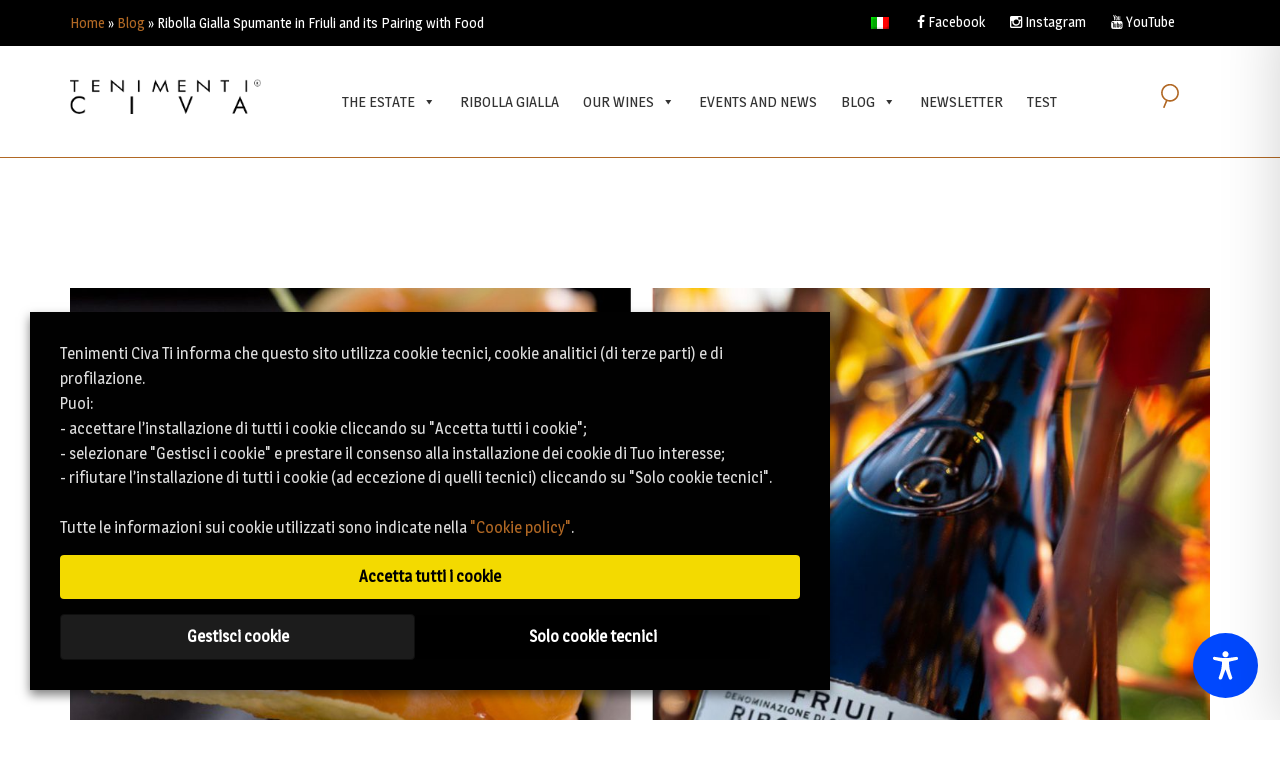

--- FILE ---
content_type: text/html; charset=utf-8
request_url: https://www.google.com/recaptcha/api2/anchor?ar=1&k=6LcgHM0ZAAAAAIgHjHkvYcOMa10DIiXup4mbfoA7&co=aHR0cHM6Ly90ZW5pbWVudGljaXZhLmNvbTo0NDM.&hl=en&v=PoyoqOPhxBO7pBk68S4YbpHZ&size=invisible&anchor-ms=20000&execute-ms=30000&cb=gp2a4ux6uhe0
body_size: 48549
content:
<!DOCTYPE HTML><html dir="ltr" lang="en"><head><meta http-equiv="Content-Type" content="text/html; charset=UTF-8">
<meta http-equiv="X-UA-Compatible" content="IE=edge">
<title>reCAPTCHA</title>
<style type="text/css">
/* cyrillic-ext */
@font-face {
  font-family: 'Roboto';
  font-style: normal;
  font-weight: 400;
  font-stretch: 100%;
  src: url(//fonts.gstatic.com/s/roboto/v48/KFO7CnqEu92Fr1ME7kSn66aGLdTylUAMa3GUBHMdazTgWw.woff2) format('woff2');
  unicode-range: U+0460-052F, U+1C80-1C8A, U+20B4, U+2DE0-2DFF, U+A640-A69F, U+FE2E-FE2F;
}
/* cyrillic */
@font-face {
  font-family: 'Roboto';
  font-style: normal;
  font-weight: 400;
  font-stretch: 100%;
  src: url(//fonts.gstatic.com/s/roboto/v48/KFO7CnqEu92Fr1ME7kSn66aGLdTylUAMa3iUBHMdazTgWw.woff2) format('woff2');
  unicode-range: U+0301, U+0400-045F, U+0490-0491, U+04B0-04B1, U+2116;
}
/* greek-ext */
@font-face {
  font-family: 'Roboto';
  font-style: normal;
  font-weight: 400;
  font-stretch: 100%;
  src: url(//fonts.gstatic.com/s/roboto/v48/KFO7CnqEu92Fr1ME7kSn66aGLdTylUAMa3CUBHMdazTgWw.woff2) format('woff2');
  unicode-range: U+1F00-1FFF;
}
/* greek */
@font-face {
  font-family: 'Roboto';
  font-style: normal;
  font-weight: 400;
  font-stretch: 100%;
  src: url(//fonts.gstatic.com/s/roboto/v48/KFO7CnqEu92Fr1ME7kSn66aGLdTylUAMa3-UBHMdazTgWw.woff2) format('woff2');
  unicode-range: U+0370-0377, U+037A-037F, U+0384-038A, U+038C, U+038E-03A1, U+03A3-03FF;
}
/* math */
@font-face {
  font-family: 'Roboto';
  font-style: normal;
  font-weight: 400;
  font-stretch: 100%;
  src: url(//fonts.gstatic.com/s/roboto/v48/KFO7CnqEu92Fr1ME7kSn66aGLdTylUAMawCUBHMdazTgWw.woff2) format('woff2');
  unicode-range: U+0302-0303, U+0305, U+0307-0308, U+0310, U+0312, U+0315, U+031A, U+0326-0327, U+032C, U+032F-0330, U+0332-0333, U+0338, U+033A, U+0346, U+034D, U+0391-03A1, U+03A3-03A9, U+03B1-03C9, U+03D1, U+03D5-03D6, U+03F0-03F1, U+03F4-03F5, U+2016-2017, U+2034-2038, U+203C, U+2040, U+2043, U+2047, U+2050, U+2057, U+205F, U+2070-2071, U+2074-208E, U+2090-209C, U+20D0-20DC, U+20E1, U+20E5-20EF, U+2100-2112, U+2114-2115, U+2117-2121, U+2123-214F, U+2190, U+2192, U+2194-21AE, U+21B0-21E5, U+21F1-21F2, U+21F4-2211, U+2213-2214, U+2216-22FF, U+2308-230B, U+2310, U+2319, U+231C-2321, U+2336-237A, U+237C, U+2395, U+239B-23B7, U+23D0, U+23DC-23E1, U+2474-2475, U+25AF, U+25B3, U+25B7, U+25BD, U+25C1, U+25CA, U+25CC, U+25FB, U+266D-266F, U+27C0-27FF, U+2900-2AFF, U+2B0E-2B11, U+2B30-2B4C, U+2BFE, U+3030, U+FF5B, U+FF5D, U+1D400-1D7FF, U+1EE00-1EEFF;
}
/* symbols */
@font-face {
  font-family: 'Roboto';
  font-style: normal;
  font-weight: 400;
  font-stretch: 100%;
  src: url(//fonts.gstatic.com/s/roboto/v48/KFO7CnqEu92Fr1ME7kSn66aGLdTylUAMaxKUBHMdazTgWw.woff2) format('woff2');
  unicode-range: U+0001-000C, U+000E-001F, U+007F-009F, U+20DD-20E0, U+20E2-20E4, U+2150-218F, U+2190, U+2192, U+2194-2199, U+21AF, U+21E6-21F0, U+21F3, U+2218-2219, U+2299, U+22C4-22C6, U+2300-243F, U+2440-244A, U+2460-24FF, U+25A0-27BF, U+2800-28FF, U+2921-2922, U+2981, U+29BF, U+29EB, U+2B00-2BFF, U+4DC0-4DFF, U+FFF9-FFFB, U+10140-1018E, U+10190-1019C, U+101A0, U+101D0-101FD, U+102E0-102FB, U+10E60-10E7E, U+1D2C0-1D2D3, U+1D2E0-1D37F, U+1F000-1F0FF, U+1F100-1F1AD, U+1F1E6-1F1FF, U+1F30D-1F30F, U+1F315, U+1F31C, U+1F31E, U+1F320-1F32C, U+1F336, U+1F378, U+1F37D, U+1F382, U+1F393-1F39F, U+1F3A7-1F3A8, U+1F3AC-1F3AF, U+1F3C2, U+1F3C4-1F3C6, U+1F3CA-1F3CE, U+1F3D4-1F3E0, U+1F3ED, U+1F3F1-1F3F3, U+1F3F5-1F3F7, U+1F408, U+1F415, U+1F41F, U+1F426, U+1F43F, U+1F441-1F442, U+1F444, U+1F446-1F449, U+1F44C-1F44E, U+1F453, U+1F46A, U+1F47D, U+1F4A3, U+1F4B0, U+1F4B3, U+1F4B9, U+1F4BB, U+1F4BF, U+1F4C8-1F4CB, U+1F4D6, U+1F4DA, U+1F4DF, U+1F4E3-1F4E6, U+1F4EA-1F4ED, U+1F4F7, U+1F4F9-1F4FB, U+1F4FD-1F4FE, U+1F503, U+1F507-1F50B, U+1F50D, U+1F512-1F513, U+1F53E-1F54A, U+1F54F-1F5FA, U+1F610, U+1F650-1F67F, U+1F687, U+1F68D, U+1F691, U+1F694, U+1F698, U+1F6AD, U+1F6B2, U+1F6B9-1F6BA, U+1F6BC, U+1F6C6-1F6CF, U+1F6D3-1F6D7, U+1F6E0-1F6EA, U+1F6F0-1F6F3, U+1F6F7-1F6FC, U+1F700-1F7FF, U+1F800-1F80B, U+1F810-1F847, U+1F850-1F859, U+1F860-1F887, U+1F890-1F8AD, U+1F8B0-1F8BB, U+1F8C0-1F8C1, U+1F900-1F90B, U+1F93B, U+1F946, U+1F984, U+1F996, U+1F9E9, U+1FA00-1FA6F, U+1FA70-1FA7C, U+1FA80-1FA89, U+1FA8F-1FAC6, U+1FACE-1FADC, U+1FADF-1FAE9, U+1FAF0-1FAF8, U+1FB00-1FBFF;
}
/* vietnamese */
@font-face {
  font-family: 'Roboto';
  font-style: normal;
  font-weight: 400;
  font-stretch: 100%;
  src: url(//fonts.gstatic.com/s/roboto/v48/KFO7CnqEu92Fr1ME7kSn66aGLdTylUAMa3OUBHMdazTgWw.woff2) format('woff2');
  unicode-range: U+0102-0103, U+0110-0111, U+0128-0129, U+0168-0169, U+01A0-01A1, U+01AF-01B0, U+0300-0301, U+0303-0304, U+0308-0309, U+0323, U+0329, U+1EA0-1EF9, U+20AB;
}
/* latin-ext */
@font-face {
  font-family: 'Roboto';
  font-style: normal;
  font-weight: 400;
  font-stretch: 100%;
  src: url(//fonts.gstatic.com/s/roboto/v48/KFO7CnqEu92Fr1ME7kSn66aGLdTylUAMa3KUBHMdazTgWw.woff2) format('woff2');
  unicode-range: U+0100-02BA, U+02BD-02C5, U+02C7-02CC, U+02CE-02D7, U+02DD-02FF, U+0304, U+0308, U+0329, U+1D00-1DBF, U+1E00-1E9F, U+1EF2-1EFF, U+2020, U+20A0-20AB, U+20AD-20C0, U+2113, U+2C60-2C7F, U+A720-A7FF;
}
/* latin */
@font-face {
  font-family: 'Roboto';
  font-style: normal;
  font-weight: 400;
  font-stretch: 100%;
  src: url(//fonts.gstatic.com/s/roboto/v48/KFO7CnqEu92Fr1ME7kSn66aGLdTylUAMa3yUBHMdazQ.woff2) format('woff2');
  unicode-range: U+0000-00FF, U+0131, U+0152-0153, U+02BB-02BC, U+02C6, U+02DA, U+02DC, U+0304, U+0308, U+0329, U+2000-206F, U+20AC, U+2122, U+2191, U+2193, U+2212, U+2215, U+FEFF, U+FFFD;
}
/* cyrillic-ext */
@font-face {
  font-family: 'Roboto';
  font-style: normal;
  font-weight: 500;
  font-stretch: 100%;
  src: url(//fonts.gstatic.com/s/roboto/v48/KFO7CnqEu92Fr1ME7kSn66aGLdTylUAMa3GUBHMdazTgWw.woff2) format('woff2');
  unicode-range: U+0460-052F, U+1C80-1C8A, U+20B4, U+2DE0-2DFF, U+A640-A69F, U+FE2E-FE2F;
}
/* cyrillic */
@font-face {
  font-family: 'Roboto';
  font-style: normal;
  font-weight: 500;
  font-stretch: 100%;
  src: url(//fonts.gstatic.com/s/roboto/v48/KFO7CnqEu92Fr1ME7kSn66aGLdTylUAMa3iUBHMdazTgWw.woff2) format('woff2');
  unicode-range: U+0301, U+0400-045F, U+0490-0491, U+04B0-04B1, U+2116;
}
/* greek-ext */
@font-face {
  font-family: 'Roboto';
  font-style: normal;
  font-weight: 500;
  font-stretch: 100%;
  src: url(//fonts.gstatic.com/s/roboto/v48/KFO7CnqEu92Fr1ME7kSn66aGLdTylUAMa3CUBHMdazTgWw.woff2) format('woff2');
  unicode-range: U+1F00-1FFF;
}
/* greek */
@font-face {
  font-family: 'Roboto';
  font-style: normal;
  font-weight: 500;
  font-stretch: 100%;
  src: url(//fonts.gstatic.com/s/roboto/v48/KFO7CnqEu92Fr1ME7kSn66aGLdTylUAMa3-UBHMdazTgWw.woff2) format('woff2');
  unicode-range: U+0370-0377, U+037A-037F, U+0384-038A, U+038C, U+038E-03A1, U+03A3-03FF;
}
/* math */
@font-face {
  font-family: 'Roboto';
  font-style: normal;
  font-weight: 500;
  font-stretch: 100%;
  src: url(//fonts.gstatic.com/s/roboto/v48/KFO7CnqEu92Fr1ME7kSn66aGLdTylUAMawCUBHMdazTgWw.woff2) format('woff2');
  unicode-range: U+0302-0303, U+0305, U+0307-0308, U+0310, U+0312, U+0315, U+031A, U+0326-0327, U+032C, U+032F-0330, U+0332-0333, U+0338, U+033A, U+0346, U+034D, U+0391-03A1, U+03A3-03A9, U+03B1-03C9, U+03D1, U+03D5-03D6, U+03F0-03F1, U+03F4-03F5, U+2016-2017, U+2034-2038, U+203C, U+2040, U+2043, U+2047, U+2050, U+2057, U+205F, U+2070-2071, U+2074-208E, U+2090-209C, U+20D0-20DC, U+20E1, U+20E5-20EF, U+2100-2112, U+2114-2115, U+2117-2121, U+2123-214F, U+2190, U+2192, U+2194-21AE, U+21B0-21E5, U+21F1-21F2, U+21F4-2211, U+2213-2214, U+2216-22FF, U+2308-230B, U+2310, U+2319, U+231C-2321, U+2336-237A, U+237C, U+2395, U+239B-23B7, U+23D0, U+23DC-23E1, U+2474-2475, U+25AF, U+25B3, U+25B7, U+25BD, U+25C1, U+25CA, U+25CC, U+25FB, U+266D-266F, U+27C0-27FF, U+2900-2AFF, U+2B0E-2B11, U+2B30-2B4C, U+2BFE, U+3030, U+FF5B, U+FF5D, U+1D400-1D7FF, U+1EE00-1EEFF;
}
/* symbols */
@font-face {
  font-family: 'Roboto';
  font-style: normal;
  font-weight: 500;
  font-stretch: 100%;
  src: url(//fonts.gstatic.com/s/roboto/v48/KFO7CnqEu92Fr1ME7kSn66aGLdTylUAMaxKUBHMdazTgWw.woff2) format('woff2');
  unicode-range: U+0001-000C, U+000E-001F, U+007F-009F, U+20DD-20E0, U+20E2-20E4, U+2150-218F, U+2190, U+2192, U+2194-2199, U+21AF, U+21E6-21F0, U+21F3, U+2218-2219, U+2299, U+22C4-22C6, U+2300-243F, U+2440-244A, U+2460-24FF, U+25A0-27BF, U+2800-28FF, U+2921-2922, U+2981, U+29BF, U+29EB, U+2B00-2BFF, U+4DC0-4DFF, U+FFF9-FFFB, U+10140-1018E, U+10190-1019C, U+101A0, U+101D0-101FD, U+102E0-102FB, U+10E60-10E7E, U+1D2C0-1D2D3, U+1D2E0-1D37F, U+1F000-1F0FF, U+1F100-1F1AD, U+1F1E6-1F1FF, U+1F30D-1F30F, U+1F315, U+1F31C, U+1F31E, U+1F320-1F32C, U+1F336, U+1F378, U+1F37D, U+1F382, U+1F393-1F39F, U+1F3A7-1F3A8, U+1F3AC-1F3AF, U+1F3C2, U+1F3C4-1F3C6, U+1F3CA-1F3CE, U+1F3D4-1F3E0, U+1F3ED, U+1F3F1-1F3F3, U+1F3F5-1F3F7, U+1F408, U+1F415, U+1F41F, U+1F426, U+1F43F, U+1F441-1F442, U+1F444, U+1F446-1F449, U+1F44C-1F44E, U+1F453, U+1F46A, U+1F47D, U+1F4A3, U+1F4B0, U+1F4B3, U+1F4B9, U+1F4BB, U+1F4BF, U+1F4C8-1F4CB, U+1F4D6, U+1F4DA, U+1F4DF, U+1F4E3-1F4E6, U+1F4EA-1F4ED, U+1F4F7, U+1F4F9-1F4FB, U+1F4FD-1F4FE, U+1F503, U+1F507-1F50B, U+1F50D, U+1F512-1F513, U+1F53E-1F54A, U+1F54F-1F5FA, U+1F610, U+1F650-1F67F, U+1F687, U+1F68D, U+1F691, U+1F694, U+1F698, U+1F6AD, U+1F6B2, U+1F6B9-1F6BA, U+1F6BC, U+1F6C6-1F6CF, U+1F6D3-1F6D7, U+1F6E0-1F6EA, U+1F6F0-1F6F3, U+1F6F7-1F6FC, U+1F700-1F7FF, U+1F800-1F80B, U+1F810-1F847, U+1F850-1F859, U+1F860-1F887, U+1F890-1F8AD, U+1F8B0-1F8BB, U+1F8C0-1F8C1, U+1F900-1F90B, U+1F93B, U+1F946, U+1F984, U+1F996, U+1F9E9, U+1FA00-1FA6F, U+1FA70-1FA7C, U+1FA80-1FA89, U+1FA8F-1FAC6, U+1FACE-1FADC, U+1FADF-1FAE9, U+1FAF0-1FAF8, U+1FB00-1FBFF;
}
/* vietnamese */
@font-face {
  font-family: 'Roboto';
  font-style: normal;
  font-weight: 500;
  font-stretch: 100%;
  src: url(//fonts.gstatic.com/s/roboto/v48/KFO7CnqEu92Fr1ME7kSn66aGLdTylUAMa3OUBHMdazTgWw.woff2) format('woff2');
  unicode-range: U+0102-0103, U+0110-0111, U+0128-0129, U+0168-0169, U+01A0-01A1, U+01AF-01B0, U+0300-0301, U+0303-0304, U+0308-0309, U+0323, U+0329, U+1EA0-1EF9, U+20AB;
}
/* latin-ext */
@font-face {
  font-family: 'Roboto';
  font-style: normal;
  font-weight: 500;
  font-stretch: 100%;
  src: url(//fonts.gstatic.com/s/roboto/v48/KFO7CnqEu92Fr1ME7kSn66aGLdTylUAMa3KUBHMdazTgWw.woff2) format('woff2');
  unicode-range: U+0100-02BA, U+02BD-02C5, U+02C7-02CC, U+02CE-02D7, U+02DD-02FF, U+0304, U+0308, U+0329, U+1D00-1DBF, U+1E00-1E9F, U+1EF2-1EFF, U+2020, U+20A0-20AB, U+20AD-20C0, U+2113, U+2C60-2C7F, U+A720-A7FF;
}
/* latin */
@font-face {
  font-family: 'Roboto';
  font-style: normal;
  font-weight: 500;
  font-stretch: 100%;
  src: url(//fonts.gstatic.com/s/roboto/v48/KFO7CnqEu92Fr1ME7kSn66aGLdTylUAMa3yUBHMdazQ.woff2) format('woff2');
  unicode-range: U+0000-00FF, U+0131, U+0152-0153, U+02BB-02BC, U+02C6, U+02DA, U+02DC, U+0304, U+0308, U+0329, U+2000-206F, U+20AC, U+2122, U+2191, U+2193, U+2212, U+2215, U+FEFF, U+FFFD;
}
/* cyrillic-ext */
@font-face {
  font-family: 'Roboto';
  font-style: normal;
  font-weight: 900;
  font-stretch: 100%;
  src: url(//fonts.gstatic.com/s/roboto/v48/KFO7CnqEu92Fr1ME7kSn66aGLdTylUAMa3GUBHMdazTgWw.woff2) format('woff2');
  unicode-range: U+0460-052F, U+1C80-1C8A, U+20B4, U+2DE0-2DFF, U+A640-A69F, U+FE2E-FE2F;
}
/* cyrillic */
@font-face {
  font-family: 'Roboto';
  font-style: normal;
  font-weight: 900;
  font-stretch: 100%;
  src: url(//fonts.gstatic.com/s/roboto/v48/KFO7CnqEu92Fr1ME7kSn66aGLdTylUAMa3iUBHMdazTgWw.woff2) format('woff2');
  unicode-range: U+0301, U+0400-045F, U+0490-0491, U+04B0-04B1, U+2116;
}
/* greek-ext */
@font-face {
  font-family: 'Roboto';
  font-style: normal;
  font-weight: 900;
  font-stretch: 100%;
  src: url(//fonts.gstatic.com/s/roboto/v48/KFO7CnqEu92Fr1ME7kSn66aGLdTylUAMa3CUBHMdazTgWw.woff2) format('woff2');
  unicode-range: U+1F00-1FFF;
}
/* greek */
@font-face {
  font-family: 'Roboto';
  font-style: normal;
  font-weight: 900;
  font-stretch: 100%;
  src: url(//fonts.gstatic.com/s/roboto/v48/KFO7CnqEu92Fr1ME7kSn66aGLdTylUAMa3-UBHMdazTgWw.woff2) format('woff2');
  unicode-range: U+0370-0377, U+037A-037F, U+0384-038A, U+038C, U+038E-03A1, U+03A3-03FF;
}
/* math */
@font-face {
  font-family: 'Roboto';
  font-style: normal;
  font-weight: 900;
  font-stretch: 100%;
  src: url(//fonts.gstatic.com/s/roboto/v48/KFO7CnqEu92Fr1ME7kSn66aGLdTylUAMawCUBHMdazTgWw.woff2) format('woff2');
  unicode-range: U+0302-0303, U+0305, U+0307-0308, U+0310, U+0312, U+0315, U+031A, U+0326-0327, U+032C, U+032F-0330, U+0332-0333, U+0338, U+033A, U+0346, U+034D, U+0391-03A1, U+03A3-03A9, U+03B1-03C9, U+03D1, U+03D5-03D6, U+03F0-03F1, U+03F4-03F5, U+2016-2017, U+2034-2038, U+203C, U+2040, U+2043, U+2047, U+2050, U+2057, U+205F, U+2070-2071, U+2074-208E, U+2090-209C, U+20D0-20DC, U+20E1, U+20E5-20EF, U+2100-2112, U+2114-2115, U+2117-2121, U+2123-214F, U+2190, U+2192, U+2194-21AE, U+21B0-21E5, U+21F1-21F2, U+21F4-2211, U+2213-2214, U+2216-22FF, U+2308-230B, U+2310, U+2319, U+231C-2321, U+2336-237A, U+237C, U+2395, U+239B-23B7, U+23D0, U+23DC-23E1, U+2474-2475, U+25AF, U+25B3, U+25B7, U+25BD, U+25C1, U+25CA, U+25CC, U+25FB, U+266D-266F, U+27C0-27FF, U+2900-2AFF, U+2B0E-2B11, U+2B30-2B4C, U+2BFE, U+3030, U+FF5B, U+FF5D, U+1D400-1D7FF, U+1EE00-1EEFF;
}
/* symbols */
@font-face {
  font-family: 'Roboto';
  font-style: normal;
  font-weight: 900;
  font-stretch: 100%;
  src: url(//fonts.gstatic.com/s/roboto/v48/KFO7CnqEu92Fr1ME7kSn66aGLdTylUAMaxKUBHMdazTgWw.woff2) format('woff2');
  unicode-range: U+0001-000C, U+000E-001F, U+007F-009F, U+20DD-20E0, U+20E2-20E4, U+2150-218F, U+2190, U+2192, U+2194-2199, U+21AF, U+21E6-21F0, U+21F3, U+2218-2219, U+2299, U+22C4-22C6, U+2300-243F, U+2440-244A, U+2460-24FF, U+25A0-27BF, U+2800-28FF, U+2921-2922, U+2981, U+29BF, U+29EB, U+2B00-2BFF, U+4DC0-4DFF, U+FFF9-FFFB, U+10140-1018E, U+10190-1019C, U+101A0, U+101D0-101FD, U+102E0-102FB, U+10E60-10E7E, U+1D2C0-1D2D3, U+1D2E0-1D37F, U+1F000-1F0FF, U+1F100-1F1AD, U+1F1E6-1F1FF, U+1F30D-1F30F, U+1F315, U+1F31C, U+1F31E, U+1F320-1F32C, U+1F336, U+1F378, U+1F37D, U+1F382, U+1F393-1F39F, U+1F3A7-1F3A8, U+1F3AC-1F3AF, U+1F3C2, U+1F3C4-1F3C6, U+1F3CA-1F3CE, U+1F3D4-1F3E0, U+1F3ED, U+1F3F1-1F3F3, U+1F3F5-1F3F7, U+1F408, U+1F415, U+1F41F, U+1F426, U+1F43F, U+1F441-1F442, U+1F444, U+1F446-1F449, U+1F44C-1F44E, U+1F453, U+1F46A, U+1F47D, U+1F4A3, U+1F4B0, U+1F4B3, U+1F4B9, U+1F4BB, U+1F4BF, U+1F4C8-1F4CB, U+1F4D6, U+1F4DA, U+1F4DF, U+1F4E3-1F4E6, U+1F4EA-1F4ED, U+1F4F7, U+1F4F9-1F4FB, U+1F4FD-1F4FE, U+1F503, U+1F507-1F50B, U+1F50D, U+1F512-1F513, U+1F53E-1F54A, U+1F54F-1F5FA, U+1F610, U+1F650-1F67F, U+1F687, U+1F68D, U+1F691, U+1F694, U+1F698, U+1F6AD, U+1F6B2, U+1F6B9-1F6BA, U+1F6BC, U+1F6C6-1F6CF, U+1F6D3-1F6D7, U+1F6E0-1F6EA, U+1F6F0-1F6F3, U+1F6F7-1F6FC, U+1F700-1F7FF, U+1F800-1F80B, U+1F810-1F847, U+1F850-1F859, U+1F860-1F887, U+1F890-1F8AD, U+1F8B0-1F8BB, U+1F8C0-1F8C1, U+1F900-1F90B, U+1F93B, U+1F946, U+1F984, U+1F996, U+1F9E9, U+1FA00-1FA6F, U+1FA70-1FA7C, U+1FA80-1FA89, U+1FA8F-1FAC6, U+1FACE-1FADC, U+1FADF-1FAE9, U+1FAF0-1FAF8, U+1FB00-1FBFF;
}
/* vietnamese */
@font-face {
  font-family: 'Roboto';
  font-style: normal;
  font-weight: 900;
  font-stretch: 100%;
  src: url(//fonts.gstatic.com/s/roboto/v48/KFO7CnqEu92Fr1ME7kSn66aGLdTylUAMa3OUBHMdazTgWw.woff2) format('woff2');
  unicode-range: U+0102-0103, U+0110-0111, U+0128-0129, U+0168-0169, U+01A0-01A1, U+01AF-01B0, U+0300-0301, U+0303-0304, U+0308-0309, U+0323, U+0329, U+1EA0-1EF9, U+20AB;
}
/* latin-ext */
@font-face {
  font-family: 'Roboto';
  font-style: normal;
  font-weight: 900;
  font-stretch: 100%;
  src: url(//fonts.gstatic.com/s/roboto/v48/KFO7CnqEu92Fr1ME7kSn66aGLdTylUAMa3KUBHMdazTgWw.woff2) format('woff2');
  unicode-range: U+0100-02BA, U+02BD-02C5, U+02C7-02CC, U+02CE-02D7, U+02DD-02FF, U+0304, U+0308, U+0329, U+1D00-1DBF, U+1E00-1E9F, U+1EF2-1EFF, U+2020, U+20A0-20AB, U+20AD-20C0, U+2113, U+2C60-2C7F, U+A720-A7FF;
}
/* latin */
@font-face {
  font-family: 'Roboto';
  font-style: normal;
  font-weight: 900;
  font-stretch: 100%;
  src: url(//fonts.gstatic.com/s/roboto/v48/KFO7CnqEu92Fr1ME7kSn66aGLdTylUAMa3yUBHMdazQ.woff2) format('woff2');
  unicode-range: U+0000-00FF, U+0131, U+0152-0153, U+02BB-02BC, U+02C6, U+02DA, U+02DC, U+0304, U+0308, U+0329, U+2000-206F, U+20AC, U+2122, U+2191, U+2193, U+2212, U+2215, U+FEFF, U+FFFD;
}

</style>
<link rel="stylesheet" type="text/css" href="https://www.gstatic.com/recaptcha/releases/PoyoqOPhxBO7pBk68S4YbpHZ/styles__ltr.css">
<script nonce="QmGc45o5yujNL6AVHVjRuA" type="text/javascript">window['__recaptcha_api'] = 'https://www.google.com/recaptcha/api2/';</script>
<script type="text/javascript" src="https://www.gstatic.com/recaptcha/releases/PoyoqOPhxBO7pBk68S4YbpHZ/recaptcha__en.js" nonce="QmGc45o5yujNL6AVHVjRuA">
      
    </script></head>
<body><div id="rc-anchor-alert" class="rc-anchor-alert"></div>
<input type="hidden" id="recaptcha-token" value="[base64]">
<script type="text/javascript" nonce="QmGc45o5yujNL6AVHVjRuA">
      recaptcha.anchor.Main.init("[\x22ainput\x22,[\x22bgdata\x22,\x22\x22,\[base64]/[base64]/[base64]/ZyhXLGgpOnEoW04sMjEsbF0sVywwKSxoKSxmYWxzZSxmYWxzZSl9Y2F0Y2goayl7RygzNTgsVyk/[base64]/[base64]/[base64]/[base64]/[base64]/[base64]/[base64]/bmV3IEJbT10oRFswXSk6dz09Mj9uZXcgQltPXShEWzBdLERbMV0pOnc9PTM/bmV3IEJbT10oRFswXSxEWzFdLERbMl0pOnc9PTQ/[base64]/[base64]/[base64]/[base64]/[base64]\\u003d\x22,\[base64]\\u003d\x22,\x22KcOWe8KgYMKCdsOjVipXW8KSw6TDqMOowqjCn8KHbVJYbMKAUEdPwrDDg8KVwrPCjMKEF8OPGA1WVAYXSXtSXcOqUMKZwovCnMKWwqgDw67CqMOtw6FrfcOeZsOzbsOdw6cew5/ChMOVwrzDsMOswp0DJUPCqHzChcORb0PCp8K1w7DDpybDr3PCp8K6wo1dDcOvXMOMw4nCnybDljx5wo/Dk8KrUcO9w6rDvsOBw7RLGsOtw5rDncOMN8KmwrtAdMKAVzvDk8Kqw7PCiycSw7fDrsKTaEnDm2XDs8K9w690w4oeIMKRw55DQMOtdybCrMK/[base64]/DpsOPw4AUwocjwoDCiHwmw6Bnw5NAw5kHw45ew6zCu8KKBmbCsEVtwr5XXRwzwr/[base64]/DnX1wAcKvwrYAw5gYHUrCm1N5fUk6HgjDs31jYBbDowLDtnZgwpzDtkdxw6rCgcKiSSRFwpjCmsKaw7Rjw4xTw5xYXsOFwpLCqH3DpgfCiXFvw4HDvUXCkMKAwrIawoMBGsKCwozCucOtwqBHw7sqw6PDmDDCsjtTSW/[base64]/[base64]/[base64]/CqD5MwqXCoDXDi8Krw4U8MsKrw6LClycnPHHDiwJKOGLDp2NSw7fCncO/w7JNcxk/KMO/[base64]/[base64]/DlwokISbCjRfDtsOvWAhUw5VVElc6U8Kjf8K4OUPDpk/ClcOGw5IQw5t4Z1gpw60sw6DDpRvDqElBP8OoJ24fwq5OfcOaDcOmw67DqA1nwpt0w63CuWLCuWrDk8OCOW/DljrCpHBMw6oLZi7Dk8KywrYsDsOQw4DDlHjDqGjCqTdKd8OrX8OIdcKVJSMiBHt9wpgqwpPDsw8jA8OZwozDr8Kow4YLVcOSa8KGw64Xw6I/D8KYwoHDvgnDpwnClsOaaizCpMKSEsOiwp3CqWw6JHvDqSXCs8ONw49MI8OUMsOqwoxKw593RXfCrMOZI8KtcQd2w4vCvUluw7RSakrCuz1/w6JzwpV6woMLVTLCrw/[base64]/Dk005NcKSwoECw4rDtWxsw7RDT8KvwrjCjsKBFQLDjGhcwovCmn5swqxLV0TDvATClcKNw5XCv3PChBfDoVInbMKkw43DicK4w7vCgnwWw57Di8KJayzClMO4w5vCkcObWA0Qwo3ClRURPlEAw5PDj8OIw5bCqXBMIlrDoDfDqMOMLcKtHC9/w5TDocKVCMKewrNFw4hmw5fCl0fDrVI3e13DhsKEVMOvw5Zvw4TCtnbCmVFKw4rCulLDp8OkNlBtAyJoNWPDnXEhwqvDjW7CqsOmw5bDt0rDg8KnIMOVwovDnMKSZ8OdFRHCqDEsQcKyZ17DlsKybsK/EMKsw5jCjcKXwpA+wqrCiWPCoxh3UF5EeWTDjlzDosOQUcO/w6HClcK1wrTChMOQwoJIV0Y3DSAoSlspeMOWwq3CoxLDpXclwr15w6bDm8Kow5Y0w5bCncKtTyI1w4Yvb8KveAjCqcOlQsKfYShBwq3Dq1HDt8KOfD4FG8O0w7XDjwsew4HDo8Odw4YLw5bCshsiH8KjZMKaL0bCk8OxU3QGwqsgUsOPIn7DvGVUwr1jwqYxwqhiHV/CgybDkyzDrSTChjbDr8OvJ3pQejBhwq7DoFppw7bCsMO5wqMgw4fCvcK8dmoswrFMwp0VI8KWYHTDl0vDjsKyOXNmNxHDlMKpR3/CuCpEw6kfw4gjBCQ3BUTCtMKRf2PDrMOhSMK3YMO4wqlLV8KHUVkuw7LDr3LDmFsrw5cqYR5lw55rwr3Dgl/DoTA5OnZ1w7jDgMKww64kwrsVMcKqwrU6wpLCjsOIw6/Dsz7Dp8Osw7PCj2cVMx/[base64]/[base64]/wrjDmx3DjErDsi8/wrLDg0zDnHUMHMOlEsK9w4/[base64]/DpQAZw4/[base64]/wrbCsVAbcMOPQxtaw7EtwpDCmWjCk3rDg3rCr8O5wq0CwqtpwpPCjsK4ScO3ejzDocO4wpsaw55iw6pPwqFlwpspwoJmw4ogM34Fw6cqJ3UUVwvCljkQwp/DhMOkw5HCjMOOF8O4EMOWwrB8wqwnKFnDkitIOk4Mw5XDpU8Qwr/[base64]/CoAYnw5fCtRLDisOQw7bCmCccY8O0VXE1fMO2H8OGwqrDkcO5w64rwr3Cr8OzDhDDhBJcw5/[base64]/fFAEWF3DjXLDmBPDin3DlXtZMMKwA8OCwqHCowDCvmfDs8K7bCbDpMKTHcOEwo/DmcKWbsOCC8KAw4kLGRorw4nDnyTCrsK/w4LDjCvCnkTDmnNjw67CqMOXwr8ZfMK+w7bCsy3Dn8OqMB7DvMKPwro+QjpeD8KmHE1hw7sLbMOlwpXCvcKQKcObw6vDjsKVwpXChxJywoJQwpgBw4zCu8O7QTfDhFnCo8KLYDIUwohHwrBnKsKQQx1ow5/DvsKbw4UcKFs7acK3GMKFeMKCOSMfw6Qbw5kddsOxJsOaIcOMX8KKw6Eow5fCjsKWwqDCjnIYYcOJw4AXwqjCqsKHwp5lwrpPKwpVaMO0wq4Xw484Cx/CrWHCrMOgOBfClsOAwqjCsmfCm3BUfhQfA0vDmFnClsKqWS5Cwq7CqMKgLRJ+H8OAMUoRwo52w5wvOsOTwobCgRIpwqkNJF7DsxfCj8Odw5ghacOHRcOtwpAAeizDpcKXwo3Dt8KRw6DDv8KbOyXCq8KnM8O2w5EeZARLBVTDkcKkw5DDo8Oew4HCkTR/[base64]/DmxvCnXwFwpoYwqjDtsK4CMKlwqMFw5VoaMOpw4FXwrtyw6rCkE3Ct8Ksw7NcMAQ3w5hzEyPCkGvDkgtxEC9fwqBlE2Z5wo0ZKsKnUsKdwrbCqVnDq8Kuw5jDrcK+woBraBzCqEA1wpQ7JMOUwq/CvmtxK1jCnsK0F8O0LCwNw7DCr0/Cj2Jswod6w5rCtcOYEDdZY3JPdMOVcMO3c8K5w63CgMOewrI1wpAYX2jDmsODYAIawqbCrMKmZCsnb8K/CzbCgXoMwrsoGcOzw5AxwpNHNStvIBQew7MMCcKPw7PDuH8KcCTChcK/[base64]/[base64]/wpnCrMOVw6wvHipsSsKSan/ClsK5E8Kow7o+w5QLw45hWEgKwqnCocOsw5XCsVAIw7h7woU/w4kiwpLCvmLDvw/[base64]/[base64]/DmsOaL8Omw53ClXjCoXFDw69qw4jDqcOIwr1+LMKzw5bDiMKCw5c2PsKYdMOSA2TClBjChsK9w7hta8OUDsK5w7YJHcKHw5HCgVouw7vDsxzDgQQrKSBOwpgWZcK/wqPDh1TDmcKVwo/[base64]/w4zCky/Dl0vCvMOfZMOYwo/CiHLCucKUD8Kyw6gnNCciXcOlw6VZKhHDh8ObDMKDwp/[base64]/AgnCoMKXLcKre3HDk1nDjcOoWS0Hw69cwrDCgwTChw/DkmvCsMO9wrXCgsKfFsOmw7VIKcOyw48bwqo3cMOhDTbCqAA5wqDDv8KQw7TDqjvCglXCtRhDNsK0W8KkCQbDssOCw5RLw5oNcQvCuiXCkMKTwrDCkcKkwqfDm8KdwqvCoUXDiicZJCjCpydUw4jDiMOEM0A1NC5/[base64]/[base64]/Dj3PCnyVGCDk7wph6wojCqjjDoQbDu3FfwqzCmkzDs2xswpUqw5nCuhLDjsKcw4AHF245PMKcw7fCisOiw7TDrsO2wrjCpUcLT8Ogw7hQw6vDr8OwARF4woTDq2l+bsOtw7/CqcO1IsOUwoYIAcODJ8KSbFF9w4RYA8Opw7nDqiTCp8OCYGcMYh4aw6jCkTpOwrHDmTJ9ccKfwpFVZsOFwpnDiHrDs8Oxw7fDsBZJNSnDpcKSJVvDl0JXKRHDrsOTwqHDpMOhworCiDLCrMKaBznClsOLwo0zw6fCvD1Mw5kFQsK8JcKmw6/DuMKIZR5+w63ChFULcBRUW8Kww7xRRcOnwqXCpFTDoRcvf8OWQkTCpMO7wrPCtcK5wqvDmxh4azZxWwsgRcKaw5wJH3jDgsKdXsKPTzHDkDXCpwbDlMO2w47CoXTDvsK7wqXDs8OrNsOnFcOSGnfCtVgBZcKUw57DqMKXw4LDjsKvwqIqwqUrw5/Dk8OhWcKawozCv2vCpMKFXG7DncO6wow1EyjCmcKOfMOYOsKfw7HCgcKgcxXComPCo8KAw5Uuwpdow4pKU0UiOUdywpvDjTPDuh86TTVXw4EIQQ4HJcOMZF9LwrcCKAw+wrcxWcKXXcKEXh/[base64]/w4jDuSxpwq/[base64]/[base64]/Cl8KPDA7DtmTDjipLJy/[base64]/Cq8Ouwp3CksO/wrQzwpk9PRZRd3RWw7zDg2fDkzTCkGDClMOWPQhOd3hOw5gqwoVXfsKCw706QlfCisKjw6vCjMKbc8O5T8KFw6PCv8KgwoPDqx/Ci8OVwpTDtsKPHU8ywo3DtcOrwofDsXdEw7fDs8OGw5bCqC1Tw7tYfsO0YjjCp8Okw68qa8K4K3LCvyxfJFIqRMKswoNqFSHDsTLCgwpmEnlEbWnDtsOmwo7DonfCthtxcx1mw7g6O3M0wp3DhMKkwo99w5t/w5/Dr8K8wpQGw4QlwqHDijbCtz/[base64]/fcKiBljDh8ORwoLCjAfDvgrCmsKbwqXCi8OTWMOVwrLChcONXEjCskHDnQ7DhcOowqsQwoLClQgNw5BNwpoNEcKOwrzCpw7DtcKpH8KFDBBzPsKpKyDCssOOETtKbcK9LMKgw4FswpLCjDJMEcOawqUWTDrDiMKDw5/[base64]/ChF9BI29HQlvCmy3DjcORwrwFwpvCtMOTZ8Kqw4Uvw7fDu13CkjDDtCYvW05bWMOcK1AhwqHCvVc1KcO0wrchWGTCqiJJw4gewrdwJQHCtDcnw53DkcKQwq1/DMKlw60hXgTCkgVzIkRcwo7CoMKWUnouw7DDicKrwpfCj8KiDMKHw4/DjsOPw7VTw5rCh8Otw48bw53CvsO/w4fChjl6w6HCq0vDgsKlGn3CnUbDqCnCiAVmCsKePFbDqAtvw4dYw4J8worDsD4dwpp9wrTDq8KQw6NZw5rDg8KPPA9GOcKEf8OlGMKuwpXDgmTCoRjCjn4MwrnCs2zDh0wdR8K2w77CvMKuw7vCmcObw7bCsMOHZMKywrjDi1fDjxHDsMOTRMKuNsKSe1Rqw7/DulHDhcO8LcOOWsK0BjIAYsOTcsOtZyvDvgVZZcKLw7TDqMORw6DCtXUJwrorw7MSw4ZdwrrCuw7Dnyktw4rDhAHCh8OBfA4Dw75Sw6AAwo4CBcOywo82HMKzwpTCjMKqHsKKajQMw7bCusOGEjIrX0HChMKfw4PDnRfDihrCg8KdPi7DocO8w7fCqAQ/[base64]/[base64]/DosO2w4rCpgHCsVPCn8O8w7zChXcJRcKTIWDCkGzChMKrw5VFworDpsOfw6oGE23DmTwxwog7PsOMR3ZpVcKdwrV2RsOZw7vDnsOiKBrCksKnw4XCnjbDrMKaw4vDt8KzwpkowpZGU0pkw4DCuSwBfsOjw5PCn8KsGsOWwovDqcO3woFqQwk6H8KkO8KDwoQ/[base64]/[base64]/J8KiOHXDk8KuwoUYwpHDomzDg1J0w6InbwTDlsK7LsOuw4XDiAlnQw1WH8K+XsKaDgjCv8OvEsKRw5ZrA8Kcwpx/RsKLwqcfWhTDqMKjwozDsMOqw74gDiARw53Cm2BweCHCsjMYw4h+wq7DnilywqESQhdKwqNnwqTDscKEwoDDiyJUw40uMcKGwqYWBMKsw6PCrcKGfsO/w5xrfgI0w4vDhsO1aT7DrMKtw4x4w4TDmXswwpMWZMKjwrTDpsKWO8KiRyrClw88WkDCsMK0BEXDhlXDtsKZwqDDsMKuw50QTCPCgUTClmUzwpJNTsKBNsKoBGfDs8OhwrFAw7E/UUPCoxbCq8K6SkpxBy16GlvDgMOcwpYBw5TChsKrwq4WAg8rOWo8XcOZUMOEwocuZ8OUw5ozwrFHw4XDpgrDgjjCp8KMZH0Iw6nCrhVWw7LCmsK3w4wQwqt1CsKpwr4DDcKZw640w7DDj8ORbMKbwpbDrcO2WcOFK8KdfsOBDAPCuSLDmSNqw5/[base64]/Cg14Bw6phdD/[base64]/DnlI4ScKYWTLCsxpBR8KBUsKSQsOZw4vCg8OADmJcwrnCvcKRw7BeRxV0dFfCpwR/w7DCosKJclbCqEEcHDbDig/DhsKfEF9RGXzCi1l+wqhZwrbCpsKew4rDiSHCvcKwNsOVw4LCjjInwrnCi07Dh11ld2nDl1VnwqEkQ8Ovw68qwolMwog6woczw6hMTcKlw6ZKwonDnBUBTC7ChcKbGMOzDcKfwpYCIMO1fDfCqlotwqzCqB7Dm31Jwrcbw6QNOjk5UwzDmS/Di8OYBsOiBxjDp8Kew4htAR1Zw7LCo8KndwnDoDxew57DucKWwovCjMKbW8KvXEUoAwBKwoozwr17w5VXwqPCh1nDl0TDkAl1w77DrVAfw4RrTXNdw6fDijPDtsKCUjtjJAzDrVHCtcK2Gg/CmsOYwoFNBSQtwooCfcKuGsKJwo12wrVwU8K1K8OZwox8wrPDvGzCvsK7wpsZb8Kww75zQ0/[base64]/DnntWw5krJcKOdlQhwqTDjgJVC0LCjnk8wqvDlGrDrMOrw6DCq14ww63Cryg5wqjCjcOKwqbDhsKGNGHCnsKLOhJdwokwwpEew7nDqU7CunzDnFlMBMK+w7A9LsKWwoYEDlPDjsOwbw9gLsObw5rCoF7DqSIVVSxGw6TDq8KLecOqw6x5wpZWwrMtw4JPXMKJw6/[base64]/DsxPChEnDvcO4B1PCuMKFHyvCvF/DhXFCOsOjwofCjULDg0ExQkjDjl3DlcKNw6AcGFdVZ8O1W8OUwqrCmsOKei7DvhLChMO0HcOVw43DosKdQjPCi0PDgA8uwr3Cq8OoOMOBWDF6U0vCosKIFsO3B8K9B1XCgcKZJsKzbizDtw3CscOEI8Kdwq5dwqHCvsO/w47DojA6PkvDs0VzwpHCqMKlK8KXw5vDrBrCkcKYwrXDqcK/CRnCvMKXHldiw6Y5GyPDpMOiw4vDkMO4F3V+w6QDw7fDjUxRw4due0rClwBWw4/DgnPDoR7DqMKxeBTDm8OkwovDssK0w60xSg4Mw6gLC8OTVMO/GEzCkMKtwrbCtMOGL8OSwrcFEMOdwo/Ci8KNw7ViIcKWQsOdfSvCp8OVwp0NwpR6wp3DhALCj8OCw6/DvC3DkcKCw5zDisOEHsKiakhJwqzCoT4ALcK+w4rDq8Oaw5rChsK9CsKnw6XDlcOhOcOpw6/CssKiwpvDnS0PIxZ2w57CoDLDj3xqwrFYLAxlw7QnbMKEwqM0wr7DicKFecKbFWNkVHzCucOzNCNAWMKAwqgpK8O8w6jDu1AhWcKKOMORw7jDuVzDjMOPw4klJcOqw5zDpS54worDssOGw6c3DQtdaMOCUTTCj3Afw6F7w6bCrHHCrDvDjsKew5gnwpPDsDfCsMK/w5/Dgi7DpMKbd8Ovw6oFQGnCsMKrTw03wrN+w7/CtMKkw7rDmcOHacKlw4BpayXCgMOQU8Knf8OWecOvw6XCtwPCkcKHw4fCgk9CFH0bw6FgSw7CkMKFIWovOUJFw7Z3w5jCk8OwDmzCncOQVmrCucOQw7PCgAbCosOtRcOYUsOtwqdfwpJxw5/DsnvCgXvCrcKQwqdrRFxWBcKWw4bDsFnDisKgLAXDuz8SwrjCuMOLwqYnwr7CjsOvwp3DiDTDuH8nFU/CvB8EB8KwD8OtwqZIDsK9csOcQFshw6PDs8OmWiHDksKJwr49DHrDg8O/wp1/[base64]/DpsO6w5PDow1/wrwsLsOewofDvm/CnMOzU8OCw6LDsSczdWzDscOwwp3DpmYwGFHDscKoWcKww6x6woLDvcKIU0/[base64]/DiGnCiCYNMWTCnMOkw6dJSXd2wq4ial9dAS98w75SwpIXwoQqwrfCugnDpEfCsQ/CiyXDrwhMQikHU2nCu1BSEMO3wp3DhU/ChcKDXsOEOMO5w6TDkMKDK8Kaw49OwqTDnBHDosKWXTYmGx8Yw6U/PilNw78awos6MsKjKsOpwpcWKBfCljDDu2XCksOmw6YJSUpIw5HDsMK9K8KlIcKpwrHDgcKQEQwLGDzDpWvCg8KaQcODHMO1OkzCiMKfSMKoTcKPV8K4w5DCiTXCvHwRVMKfwprCiBzCtQRLwqXCv8O/[base64]/Cr8KnYh9mR8OjGH0NdcKXw77DjSZTw5N3UTzCh2R/Xn7Dg8OXw6fDosKEAwvCsS58OBXCuiXCnMKeeAzDmE9/wqbDnsKyw5DDg2TDsVEdwpjCjcOfwo1mw4/CusO+YcKYCcKAw53CiMOIFio6AGnCqcOrCMOgwqcMJ8KIBkPDq8O/AsK7EhfDk1/[base64]/Cn8O3w5nDgcO/BHUiwoUhCBDCs3fDp8O9UMKWwq7DlmjDusOnw4Qlw7kXwqAVwopMw5LDkQwiw6lJTD5lw4XDsMKCwqTDpsK6wrTDmMOZw5gBHDskX8KIwqtJdXVpOyICH2TDusKUw5QRKsK9w6wjScK9RxfCjB/DqsKwwrjDlFsLw4/Ctw9AMMKHw4rDoXMIN8OnfF3DmsKTw4vDqcKZKcO5QsOEwr/[base64]/Dnn3Dk8KZF8KNAsOmw7zCt8KiCcKkwrrCv8ONSMKUw6/[base64]/[base64]/DuzPDkSDCk8KIw63DkUNPZCZ+w7TDsUYEwqjCrCnCj33CrGEbwqhmKsKEw7Ebwr1nw7F+PsK3w4/ChsK+wpZdcG7DoMO3ZQ8zGMKjdcOhLyfDhsKjKMKlJAVdX8K0akrCkMKBw5zDt8KsDhnDicKxw6LDv8KtLztlwrbDtE/ClUQJw60ZB8K3w5E3wpIIfMKuw5bCvVfDkVkBwqXCgsOWBDzCmsKyw4AiIsK5OQTDiFHDssODw5vDgy/CgsK7djHDrxzDrwJqScKow609w6wgwq4QwoRmwoYRY2VPG11LRcKVw6LDlMOtRX/CllvCocOBw7djwrnClsKNK0XCvn4OUMOGPMONOzXDtC8IPsOqcAfCslbDmWMJwplBYVbDtA1Qw4otSAnDs3DDt8K6TwnDmHDCpHLDm8OhLU0CPmY5wrdKwoArw6wnawkDw5/Ch8Kfw4bDsgY9wqs4wpPDvsOyw4cqw5vDncOnfnVfwoNXcxRtwqjCjldBcsO6wqzChW1TSGHCoUpzw7HCl15Dw5bCosO0XQ5/RDbDrjzCjjo7Qh17w6ZHwrInKMOFw6rClcKtbggLw54PATHCl8OUw6wrwptXw5nCjyvCg8OpGUXDtGRqVcOFPDPCgXBAb8K/w7p6A3FsXcOXw4p6IcKkFcOiAz5+ClDDpcOReMOGSnnDssOeBS7CmF/Cnwgrw4bDpEs1ScOPwonDq1QRIBBvw5LDocOaOBIqFMKJMsKWw7nCiU3DksOdMcOjw61Rw6bCucK8w5jCokPDi1LCoMOaw5jCqxXCs1DCqsO3w5k6wr86wohyaE4xw43Dg8Oqw7U4w6/[base64]/[base64]/wrVTNCTDr8K4VU3Cu8Knw7wOwrZ7wo1dWVHDtMOwacK2d8KxInhzwqfCs119LkjCrA18dcKrNzwpwqrCtMKqQmLDr8K1ZMKDwpzCrsKbFcO9wpBjwrjDucK6cMOEw4TCgcOJWcOlIV3CmwbCmRNjdMK9w7/CvMKkw6xVw5ozL8KTw554By/Dh1tFaMO0EcOEChg4wrQ0acKzQMOmwoLCrsKWwoFxNj3CtMO6woPCjA7DqwXDt8OvHsKdwqPDljjDkGLDr2LCglsWwo49TMOVw63CqsO/w6Y6wrLDvsO4TA9Cw6M3X8O6YyJzwpwowqPDmnheNnfCpjLCosKzw5xbWcOcwro1w7Asw6XDn8KlAkddw7HCmmMNVMK6OcO/FcOzwovCrWwoWMKgwojClsO4P09cw57CqsO1wotIMMODw4PCjGY/b2vCuDTDo8Odwo0qw4TDvMOCwqLDhUbCr0PCq1fCl8OcwotLwrl3RsK6w7FhaCBuUsKcCTR0AcKGwqRww5vCmhXDqW/[base64]/CpsOsw4U/w4jCr0cWw6QZccOXZWLCosK2w7zDugzDgsKBwp/Ctxx9wqFnwpMbwqF1w60eC8OeG2TDvUfCpcOTP37Cq8K4wqjCoMOqHipdw77DlBBjGjDDhzjCvl4LwoZ6wrvDqsO+HWpfwqMJbMKqBxDDsVhyc8KdwoHDji3CtcKUwrMZRBHDsXRPN03CqnQaw4jCs3lUw7fDlsKyaVnDhsO3wr/[base64]/DjUfCkH0Lwo/[base64]/w57CnsK7MUrDrsK5wp/CiVzCo8OaBF3DoMOgwoHCikzCjRsPwo8VwpbDr8OIY2VCMnHCscOXwrjChMKMSsKnXMODL8Orc8K7T8KcUR7ClFBDHcKXw5vDm8KSwpzDhnkfL8OOwoHDt8OYb2kIwrTDmcKhNFbCnHYnWHHCmwIWNcOmXw/CqRQWVG7CmsKYVCjCrmASwrJzQMOie8K6w5DDv8OOw55ywo/CiBjCncKXwo7Cj1QAw57Cm8K+wro1wqxlNsOww5QDKsKEUFs3w5DCgMKhw4IUwrxzwrnDjcKYScODScONGsK3WMK9w5YzNAXDkG3DrsK9wo0kf8OHWsKTJibDvMK0wpNtwprCnAPDnmLCpsKVw7R5w4wTBsKww4bDjcO/K8KjbMOrwoLDsnMmw6xwTzlowoc0wqYgwp41DAocwrfCkgQUfsKWwqlEw7zClSvCgAstW0bDj1jCssO6w6NTwqHCmkvDqMOHwrnDksOYaCJJwo3CjMO/[base64]/[base64]/[base64]/R8KUw5tBLgRqw5N5PmINNMKVw4vCqcK2KsOJw5TDkVfDlT7CkAjCsBd2R8Ksw7szwrQRw5o0w7NIwr/Don3DlFheYBpDFmvDv8O3HsKRV3/[base64]/DrGVIcsOMwqbCgMK1VjNJwrESwpNzw4JrbQERwp4Qwo/[base64]/w49DOcOMNVnCjMKQL8K7AAJXw4rCl8O5IcKJw5gEwowpQkNvwrXDvnYcccKBBsKkKWQyw7pOw7/CtcOcf8Ouw7tCZMOgN8KMWgh4w5vDmcKYXcOaS8KSEMOaEsOKTsKwR2odB8OcwoVHw5TDnsK9w6xCfS7ClsOfwpjCmXUNSxU6wo3DgFQhw5HCr1/Ds8Kiwrs6XQXCv8OnHgHDucO5bk/CjjnCvl1qVsKaw47DocO3wrZyLsKodcKJwpBrw6rChThTNMONDMO7WC5sw57DsUhiwrMZMMOEUsOUEWPDjmwWAsORwpbCjinCgcOtZMKJQlNuXmRww4MGMQDCsU0Nw7TDsTjCk01eOC3DoirCmcOPwoI7wobDmsO8BMKVQ3luAsOmwqYWHX/DucKLY8KSw57CkiFhEcO4wq8CScKNwqM9SR9ywrtfw5TDr0RvTcOqw6DDmsOiNcKIw5twwoMuwo9dw7tUBQgkwq/CgsOceynCrxYlEsOZTMO/FsKEw7cKLDLDgcOKw57CnsKIw6HCsQbDq2jDpUXDvjLCuxDCg8ODwq7CsWrCnnlQZcKOwqDCkhjCtGXDh20Xw5U4wr7Di8KFw4nDlhgiYcOtw7PDhsKoeMORwo/Do8KKw47DhTlTw45AwrVsw7lvwo3ChxtVw793KE/DnMOENzPDqkrDosKJB8OCw5Z9w5cWI8OZwrzDl8OSBXLDsiVwPDnDggR+wpo6woTDvlQnHFDCsF19IsO4TX5FwoNVDhxbwpPDqsKQPWVjwo9UwqoIw4orPMKtd8OCw4bCpcKhwrbDt8Odw5Jnwp3ChikXwqbDiA/CksKlAx/Cq0bDqcOFB8OMPhMywpcCw5Jtf3bClgVkwrUJw6ZyJ3oJbcOGJsOGVsKbKMO8w6Vtw6fCtMOiEVLCpThewqIVEMKtw6zDvVhDe2jDpj/DrF9ow5LCoQYxSMOPKmHDnTHCpCF2UDfDvcOrw5d4f8OxBcKHwpc9wpUXwpMiKkNvwqnDpsOhwq3CsWxvw4PDvAsOai1CeMKIwrjCkk/DsgU2wrLCtzlSGgcvPcOFSnrCpMKzw4LDhMKjQQLDpy52S8Knw4U5BEfCscKvw511PmltesOPw4PCgzPDs8O6w6Q6ez3DhU9aw6YLwqFuIsK0IVXDmQHDvsO3wqZkw4ZLBU/DlcOqdzPDucO6w7jDj8Kraxs+BsKowoDClUVVehUmwosxXF3Dgk3Ckz58XcO5w6QMw7jCoXXDmlrCoiLDjG3Clw/Dh8KdVMKORwYQw5IvRTV7w64pw7kDIcOWMBMAXFgnKnESwpjCv0HDvSLCncOxw5EgwpUmw53Do8KDw6kvb8Oow5zCuMOBACrDnXHDh8KSw6M5wqI+wocUMl7DtmZZw5s4STXCisKoJMKlUF/CnkB2Y8ONwp0oNngaAMKAw4DDgiVswo7DlcK2wo7DmcKXHAdARsKTwr3DosOQXznCrsOZw4/CnW3Cj8OowrrCtMKPwq5PPBrCpMKfecOaWibDtcKtw4XDkDodwpfDkg8wwoDCtCEBwqPCo8KNwoJqw7hLw7HDuMObYcK/[base64]/wrhIUMOBOsK/w518VDN7w49VwoTCu8OfasO7Zz/CrMOLwp1Tw6LDk8Knc8OTw5LDqcOMw4Mmw7zCicO4AQ/DiEkxwqHDq8O/ZGBNdsOILWHDmsKswoBiw4rDvMOdw40Wwp/DnF92w6sqwpg9wrEyTjrCiiPCn1zCi3TCu8OmbGrCnBJSRsKmfyTCjMO4wpYNDj1OY2t3P8OOw6LCmcOnMXrDiyAIGFkaZXDCkT1MVjRmazMmacOUPlnDv8OHPsKHwobCjsK6bFx9eGfCssKbWcKgw7DDuFrDo0PDocOzwrvCuDtKIMKFwr/CqgvCnHLDoMKZwoPDgcOsQ2JZGC3Dk3UVXD97acOLwpXCtTJlMk1bazjCpsK0YMOUf8O8CsKJfMO1wrN8aQ3Dg8K6Xn/[base64]/w7XDlBACwpcJw4/Do8K6aVTDuBZVesOfYsOIwrDDqsO9QD0uDsKuw67DkSvDp8K+w7fDkMK4csK6LyBFaiIcw4vCq3tgw5nDoMKIwoM6wqs4wo7Clw7CksOnScKtwpZWdAYKDMOuwo8mw4DCtsOTwq5zAMKZQMO9WE7Dv8KQw5TDvivCucKJYsOlVMOmI38ZUgYFw4tow6NIwrHDtS/Crhp2BcOybBXDkHAUBcOFw6PCnWNvwqnCj0RadlPCkH/DnSxTw45CEsOaTRxrw4UqLRJMwo7CiA/Dv8OSw7AINcO9MsKCMMKvwrlgHMK+w4zCuMONe8KgwrDClcO1TwvDscK8w6AuOl/CvTfDvjw/DMOafnojw4fCkjjCkMO5MGvClHlPw49XwojCu8KOwp3CuMKIeDvCoHPCq8KTwrDCssOuYcORw4gTwrbChcKDABEWSRFNAsOWwoHDmnLDumbDsh52wrJ/[base64]/[base64]/DrcOJw4PDtl84dsOIwoLCqcOrw7FPfMK7f2PCqcK9KyLDpMKbLsKVWEVNBF9GwpQcZWF8bsK8bsKtw5rCn8KNw4UbEMOIScOlTmFJOsK2wo/DhFvDrU/DrFLCrmldJcKLYMOzw51Zw5YswpZrO3vDh8KgeRHCmcKacsKGw61rw6B/[base64]/DoCXDkUXDhcObw4DCggo7AcOQw7BXRgfDlsOtOWI5wpAgQcO9Eg5IFcKnwptRX8O0w7HDmFTCv8KQwqcqw7gnecOfw5F/cXMkRARfw45iQAnDlVwKw5fDucKqa2w0d8K8BsK/[base64]/CoXjCvcKyIcOAw5lPai5swroww6NJXVQIZcKKw5QBwrrDiipkwrvCi2LDhnfDvWs4wqnCgsKqwqrCoxVjw5dRw4heScOaw6fCvMKBwpHCo8KRL3Mow6TDocKuYzvCkcOnw4Mowr3DrsK8w6UVa0HDvsOSNgfCmsOTwrt2R0tXw5sRY8O/w7TCuMKPCUJow4ktJ8Kjw6B7PXodw7BBWBDDp8KNSlXChmcBW8OuwpnDsMOWw5LDoMOkw4Nyw4jDjsKzwppxw5HDusOlwoPCtsO2VDRhw5vDisOdw5PDnT4/EBtIw7PDncOJPFvCsnHDmMOUVmbCv8OzQcKewr/CvcOfwpzChMOTwo4gw6gBwqoDw5rDgkPDil7DqEjDm8Kvw7HDsRhlwqJLQ8K9BMKyRsO8woHDicO6VcKEw7Ita2ou\x22],null,[\x22conf\x22,null,\x226LcgHM0ZAAAAAIgHjHkvYcOMa10DIiXup4mbfoA7\x22,0,null,null,null,1,[21,125,63,73,95,87,41,43,42,83,102,105,109,121],[1017145,507],0,null,null,null,null,0,null,0,null,700,1,null,0,\[base64]/76lBhnEnQkZnOKMAhnM8xEZ\x22,0,0,null,null,1,null,0,0,null,null,null,0],\x22https://tenimenticiva.com:443\x22,null,[3,1,1],null,null,null,1,3600,[\x22https://www.google.com/intl/en/policies/privacy/\x22,\x22https://www.google.com/intl/en/policies/terms/\x22],\x22oJu5qXhhbrZwlTDSpmP76DhUcW7tg3hAzzATWBqe8vg\\u003d\x22,1,0,null,1,1769278582977,0,0,[125],null,[130,3,203,189,213],\x22RC-MHep6LGcEAONCQ\x22,null,null,null,null,null,\x220dAFcWeA4FURptXA0cThmX1pQJKTDD9ma0dWwBAO6VN8B9t-knXqhs5DyCmSmeEO4s_OEa95kBc3Id99fbXRVYJ5lZBdgsSSWnZw\x22,1769361382930]");
    </script></body></html>

--- FILE ---
content_type: text/html; charset=utf-8
request_url: https://www.google.com/recaptcha/api2/anchor?ar=1&k=6LcgHM0ZAAAAAIgHjHkvYcOMa10DIiXup4mbfoA7&co=aHR0cHM6Ly90ZW5pbWVudGljaXZhLmNvbTo0NDM.&hl=en&v=PoyoqOPhxBO7pBk68S4YbpHZ&size=invisible&anchor-ms=20000&execute-ms=30000&cb=mxli9prqzwss
body_size: 48412
content:
<!DOCTYPE HTML><html dir="ltr" lang="en"><head><meta http-equiv="Content-Type" content="text/html; charset=UTF-8">
<meta http-equiv="X-UA-Compatible" content="IE=edge">
<title>reCAPTCHA</title>
<style type="text/css">
/* cyrillic-ext */
@font-face {
  font-family: 'Roboto';
  font-style: normal;
  font-weight: 400;
  font-stretch: 100%;
  src: url(//fonts.gstatic.com/s/roboto/v48/KFO7CnqEu92Fr1ME7kSn66aGLdTylUAMa3GUBHMdazTgWw.woff2) format('woff2');
  unicode-range: U+0460-052F, U+1C80-1C8A, U+20B4, U+2DE0-2DFF, U+A640-A69F, U+FE2E-FE2F;
}
/* cyrillic */
@font-face {
  font-family: 'Roboto';
  font-style: normal;
  font-weight: 400;
  font-stretch: 100%;
  src: url(//fonts.gstatic.com/s/roboto/v48/KFO7CnqEu92Fr1ME7kSn66aGLdTylUAMa3iUBHMdazTgWw.woff2) format('woff2');
  unicode-range: U+0301, U+0400-045F, U+0490-0491, U+04B0-04B1, U+2116;
}
/* greek-ext */
@font-face {
  font-family: 'Roboto';
  font-style: normal;
  font-weight: 400;
  font-stretch: 100%;
  src: url(//fonts.gstatic.com/s/roboto/v48/KFO7CnqEu92Fr1ME7kSn66aGLdTylUAMa3CUBHMdazTgWw.woff2) format('woff2');
  unicode-range: U+1F00-1FFF;
}
/* greek */
@font-face {
  font-family: 'Roboto';
  font-style: normal;
  font-weight: 400;
  font-stretch: 100%;
  src: url(//fonts.gstatic.com/s/roboto/v48/KFO7CnqEu92Fr1ME7kSn66aGLdTylUAMa3-UBHMdazTgWw.woff2) format('woff2');
  unicode-range: U+0370-0377, U+037A-037F, U+0384-038A, U+038C, U+038E-03A1, U+03A3-03FF;
}
/* math */
@font-face {
  font-family: 'Roboto';
  font-style: normal;
  font-weight: 400;
  font-stretch: 100%;
  src: url(//fonts.gstatic.com/s/roboto/v48/KFO7CnqEu92Fr1ME7kSn66aGLdTylUAMawCUBHMdazTgWw.woff2) format('woff2');
  unicode-range: U+0302-0303, U+0305, U+0307-0308, U+0310, U+0312, U+0315, U+031A, U+0326-0327, U+032C, U+032F-0330, U+0332-0333, U+0338, U+033A, U+0346, U+034D, U+0391-03A1, U+03A3-03A9, U+03B1-03C9, U+03D1, U+03D5-03D6, U+03F0-03F1, U+03F4-03F5, U+2016-2017, U+2034-2038, U+203C, U+2040, U+2043, U+2047, U+2050, U+2057, U+205F, U+2070-2071, U+2074-208E, U+2090-209C, U+20D0-20DC, U+20E1, U+20E5-20EF, U+2100-2112, U+2114-2115, U+2117-2121, U+2123-214F, U+2190, U+2192, U+2194-21AE, U+21B0-21E5, U+21F1-21F2, U+21F4-2211, U+2213-2214, U+2216-22FF, U+2308-230B, U+2310, U+2319, U+231C-2321, U+2336-237A, U+237C, U+2395, U+239B-23B7, U+23D0, U+23DC-23E1, U+2474-2475, U+25AF, U+25B3, U+25B7, U+25BD, U+25C1, U+25CA, U+25CC, U+25FB, U+266D-266F, U+27C0-27FF, U+2900-2AFF, U+2B0E-2B11, U+2B30-2B4C, U+2BFE, U+3030, U+FF5B, U+FF5D, U+1D400-1D7FF, U+1EE00-1EEFF;
}
/* symbols */
@font-face {
  font-family: 'Roboto';
  font-style: normal;
  font-weight: 400;
  font-stretch: 100%;
  src: url(//fonts.gstatic.com/s/roboto/v48/KFO7CnqEu92Fr1ME7kSn66aGLdTylUAMaxKUBHMdazTgWw.woff2) format('woff2');
  unicode-range: U+0001-000C, U+000E-001F, U+007F-009F, U+20DD-20E0, U+20E2-20E4, U+2150-218F, U+2190, U+2192, U+2194-2199, U+21AF, U+21E6-21F0, U+21F3, U+2218-2219, U+2299, U+22C4-22C6, U+2300-243F, U+2440-244A, U+2460-24FF, U+25A0-27BF, U+2800-28FF, U+2921-2922, U+2981, U+29BF, U+29EB, U+2B00-2BFF, U+4DC0-4DFF, U+FFF9-FFFB, U+10140-1018E, U+10190-1019C, U+101A0, U+101D0-101FD, U+102E0-102FB, U+10E60-10E7E, U+1D2C0-1D2D3, U+1D2E0-1D37F, U+1F000-1F0FF, U+1F100-1F1AD, U+1F1E6-1F1FF, U+1F30D-1F30F, U+1F315, U+1F31C, U+1F31E, U+1F320-1F32C, U+1F336, U+1F378, U+1F37D, U+1F382, U+1F393-1F39F, U+1F3A7-1F3A8, U+1F3AC-1F3AF, U+1F3C2, U+1F3C4-1F3C6, U+1F3CA-1F3CE, U+1F3D4-1F3E0, U+1F3ED, U+1F3F1-1F3F3, U+1F3F5-1F3F7, U+1F408, U+1F415, U+1F41F, U+1F426, U+1F43F, U+1F441-1F442, U+1F444, U+1F446-1F449, U+1F44C-1F44E, U+1F453, U+1F46A, U+1F47D, U+1F4A3, U+1F4B0, U+1F4B3, U+1F4B9, U+1F4BB, U+1F4BF, U+1F4C8-1F4CB, U+1F4D6, U+1F4DA, U+1F4DF, U+1F4E3-1F4E6, U+1F4EA-1F4ED, U+1F4F7, U+1F4F9-1F4FB, U+1F4FD-1F4FE, U+1F503, U+1F507-1F50B, U+1F50D, U+1F512-1F513, U+1F53E-1F54A, U+1F54F-1F5FA, U+1F610, U+1F650-1F67F, U+1F687, U+1F68D, U+1F691, U+1F694, U+1F698, U+1F6AD, U+1F6B2, U+1F6B9-1F6BA, U+1F6BC, U+1F6C6-1F6CF, U+1F6D3-1F6D7, U+1F6E0-1F6EA, U+1F6F0-1F6F3, U+1F6F7-1F6FC, U+1F700-1F7FF, U+1F800-1F80B, U+1F810-1F847, U+1F850-1F859, U+1F860-1F887, U+1F890-1F8AD, U+1F8B0-1F8BB, U+1F8C0-1F8C1, U+1F900-1F90B, U+1F93B, U+1F946, U+1F984, U+1F996, U+1F9E9, U+1FA00-1FA6F, U+1FA70-1FA7C, U+1FA80-1FA89, U+1FA8F-1FAC6, U+1FACE-1FADC, U+1FADF-1FAE9, U+1FAF0-1FAF8, U+1FB00-1FBFF;
}
/* vietnamese */
@font-face {
  font-family: 'Roboto';
  font-style: normal;
  font-weight: 400;
  font-stretch: 100%;
  src: url(//fonts.gstatic.com/s/roboto/v48/KFO7CnqEu92Fr1ME7kSn66aGLdTylUAMa3OUBHMdazTgWw.woff2) format('woff2');
  unicode-range: U+0102-0103, U+0110-0111, U+0128-0129, U+0168-0169, U+01A0-01A1, U+01AF-01B0, U+0300-0301, U+0303-0304, U+0308-0309, U+0323, U+0329, U+1EA0-1EF9, U+20AB;
}
/* latin-ext */
@font-face {
  font-family: 'Roboto';
  font-style: normal;
  font-weight: 400;
  font-stretch: 100%;
  src: url(//fonts.gstatic.com/s/roboto/v48/KFO7CnqEu92Fr1ME7kSn66aGLdTylUAMa3KUBHMdazTgWw.woff2) format('woff2');
  unicode-range: U+0100-02BA, U+02BD-02C5, U+02C7-02CC, U+02CE-02D7, U+02DD-02FF, U+0304, U+0308, U+0329, U+1D00-1DBF, U+1E00-1E9F, U+1EF2-1EFF, U+2020, U+20A0-20AB, U+20AD-20C0, U+2113, U+2C60-2C7F, U+A720-A7FF;
}
/* latin */
@font-face {
  font-family: 'Roboto';
  font-style: normal;
  font-weight: 400;
  font-stretch: 100%;
  src: url(//fonts.gstatic.com/s/roboto/v48/KFO7CnqEu92Fr1ME7kSn66aGLdTylUAMa3yUBHMdazQ.woff2) format('woff2');
  unicode-range: U+0000-00FF, U+0131, U+0152-0153, U+02BB-02BC, U+02C6, U+02DA, U+02DC, U+0304, U+0308, U+0329, U+2000-206F, U+20AC, U+2122, U+2191, U+2193, U+2212, U+2215, U+FEFF, U+FFFD;
}
/* cyrillic-ext */
@font-face {
  font-family: 'Roboto';
  font-style: normal;
  font-weight: 500;
  font-stretch: 100%;
  src: url(//fonts.gstatic.com/s/roboto/v48/KFO7CnqEu92Fr1ME7kSn66aGLdTylUAMa3GUBHMdazTgWw.woff2) format('woff2');
  unicode-range: U+0460-052F, U+1C80-1C8A, U+20B4, U+2DE0-2DFF, U+A640-A69F, U+FE2E-FE2F;
}
/* cyrillic */
@font-face {
  font-family: 'Roboto';
  font-style: normal;
  font-weight: 500;
  font-stretch: 100%;
  src: url(//fonts.gstatic.com/s/roboto/v48/KFO7CnqEu92Fr1ME7kSn66aGLdTylUAMa3iUBHMdazTgWw.woff2) format('woff2');
  unicode-range: U+0301, U+0400-045F, U+0490-0491, U+04B0-04B1, U+2116;
}
/* greek-ext */
@font-face {
  font-family: 'Roboto';
  font-style: normal;
  font-weight: 500;
  font-stretch: 100%;
  src: url(//fonts.gstatic.com/s/roboto/v48/KFO7CnqEu92Fr1ME7kSn66aGLdTylUAMa3CUBHMdazTgWw.woff2) format('woff2');
  unicode-range: U+1F00-1FFF;
}
/* greek */
@font-face {
  font-family: 'Roboto';
  font-style: normal;
  font-weight: 500;
  font-stretch: 100%;
  src: url(//fonts.gstatic.com/s/roboto/v48/KFO7CnqEu92Fr1ME7kSn66aGLdTylUAMa3-UBHMdazTgWw.woff2) format('woff2');
  unicode-range: U+0370-0377, U+037A-037F, U+0384-038A, U+038C, U+038E-03A1, U+03A3-03FF;
}
/* math */
@font-face {
  font-family: 'Roboto';
  font-style: normal;
  font-weight: 500;
  font-stretch: 100%;
  src: url(//fonts.gstatic.com/s/roboto/v48/KFO7CnqEu92Fr1ME7kSn66aGLdTylUAMawCUBHMdazTgWw.woff2) format('woff2');
  unicode-range: U+0302-0303, U+0305, U+0307-0308, U+0310, U+0312, U+0315, U+031A, U+0326-0327, U+032C, U+032F-0330, U+0332-0333, U+0338, U+033A, U+0346, U+034D, U+0391-03A1, U+03A3-03A9, U+03B1-03C9, U+03D1, U+03D5-03D6, U+03F0-03F1, U+03F4-03F5, U+2016-2017, U+2034-2038, U+203C, U+2040, U+2043, U+2047, U+2050, U+2057, U+205F, U+2070-2071, U+2074-208E, U+2090-209C, U+20D0-20DC, U+20E1, U+20E5-20EF, U+2100-2112, U+2114-2115, U+2117-2121, U+2123-214F, U+2190, U+2192, U+2194-21AE, U+21B0-21E5, U+21F1-21F2, U+21F4-2211, U+2213-2214, U+2216-22FF, U+2308-230B, U+2310, U+2319, U+231C-2321, U+2336-237A, U+237C, U+2395, U+239B-23B7, U+23D0, U+23DC-23E1, U+2474-2475, U+25AF, U+25B3, U+25B7, U+25BD, U+25C1, U+25CA, U+25CC, U+25FB, U+266D-266F, U+27C0-27FF, U+2900-2AFF, U+2B0E-2B11, U+2B30-2B4C, U+2BFE, U+3030, U+FF5B, U+FF5D, U+1D400-1D7FF, U+1EE00-1EEFF;
}
/* symbols */
@font-face {
  font-family: 'Roboto';
  font-style: normal;
  font-weight: 500;
  font-stretch: 100%;
  src: url(//fonts.gstatic.com/s/roboto/v48/KFO7CnqEu92Fr1ME7kSn66aGLdTylUAMaxKUBHMdazTgWw.woff2) format('woff2');
  unicode-range: U+0001-000C, U+000E-001F, U+007F-009F, U+20DD-20E0, U+20E2-20E4, U+2150-218F, U+2190, U+2192, U+2194-2199, U+21AF, U+21E6-21F0, U+21F3, U+2218-2219, U+2299, U+22C4-22C6, U+2300-243F, U+2440-244A, U+2460-24FF, U+25A0-27BF, U+2800-28FF, U+2921-2922, U+2981, U+29BF, U+29EB, U+2B00-2BFF, U+4DC0-4DFF, U+FFF9-FFFB, U+10140-1018E, U+10190-1019C, U+101A0, U+101D0-101FD, U+102E0-102FB, U+10E60-10E7E, U+1D2C0-1D2D3, U+1D2E0-1D37F, U+1F000-1F0FF, U+1F100-1F1AD, U+1F1E6-1F1FF, U+1F30D-1F30F, U+1F315, U+1F31C, U+1F31E, U+1F320-1F32C, U+1F336, U+1F378, U+1F37D, U+1F382, U+1F393-1F39F, U+1F3A7-1F3A8, U+1F3AC-1F3AF, U+1F3C2, U+1F3C4-1F3C6, U+1F3CA-1F3CE, U+1F3D4-1F3E0, U+1F3ED, U+1F3F1-1F3F3, U+1F3F5-1F3F7, U+1F408, U+1F415, U+1F41F, U+1F426, U+1F43F, U+1F441-1F442, U+1F444, U+1F446-1F449, U+1F44C-1F44E, U+1F453, U+1F46A, U+1F47D, U+1F4A3, U+1F4B0, U+1F4B3, U+1F4B9, U+1F4BB, U+1F4BF, U+1F4C8-1F4CB, U+1F4D6, U+1F4DA, U+1F4DF, U+1F4E3-1F4E6, U+1F4EA-1F4ED, U+1F4F7, U+1F4F9-1F4FB, U+1F4FD-1F4FE, U+1F503, U+1F507-1F50B, U+1F50D, U+1F512-1F513, U+1F53E-1F54A, U+1F54F-1F5FA, U+1F610, U+1F650-1F67F, U+1F687, U+1F68D, U+1F691, U+1F694, U+1F698, U+1F6AD, U+1F6B2, U+1F6B9-1F6BA, U+1F6BC, U+1F6C6-1F6CF, U+1F6D3-1F6D7, U+1F6E0-1F6EA, U+1F6F0-1F6F3, U+1F6F7-1F6FC, U+1F700-1F7FF, U+1F800-1F80B, U+1F810-1F847, U+1F850-1F859, U+1F860-1F887, U+1F890-1F8AD, U+1F8B0-1F8BB, U+1F8C0-1F8C1, U+1F900-1F90B, U+1F93B, U+1F946, U+1F984, U+1F996, U+1F9E9, U+1FA00-1FA6F, U+1FA70-1FA7C, U+1FA80-1FA89, U+1FA8F-1FAC6, U+1FACE-1FADC, U+1FADF-1FAE9, U+1FAF0-1FAF8, U+1FB00-1FBFF;
}
/* vietnamese */
@font-face {
  font-family: 'Roboto';
  font-style: normal;
  font-weight: 500;
  font-stretch: 100%;
  src: url(//fonts.gstatic.com/s/roboto/v48/KFO7CnqEu92Fr1ME7kSn66aGLdTylUAMa3OUBHMdazTgWw.woff2) format('woff2');
  unicode-range: U+0102-0103, U+0110-0111, U+0128-0129, U+0168-0169, U+01A0-01A1, U+01AF-01B0, U+0300-0301, U+0303-0304, U+0308-0309, U+0323, U+0329, U+1EA0-1EF9, U+20AB;
}
/* latin-ext */
@font-face {
  font-family: 'Roboto';
  font-style: normal;
  font-weight: 500;
  font-stretch: 100%;
  src: url(//fonts.gstatic.com/s/roboto/v48/KFO7CnqEu92Fr1ME7kSn66aGLdTylUAMa3KUBHMdazTgWw.woff2) format('woff2');
  unicode-range: U+0100-02BA, U+02BD-02C5, U+02C7-02CC, U+02CE-02D7, U+02DD-02FF, U+0304, U+0308, U+0329, U+1D00-1DBF, U+1E00-1E9F, U+1EF2-1EFF, U+2020, U+20A0-20AB, U+20AD-20C0, U+2113, U+2C60-2C7F, U+A720-A7FF;
}
/* latin */
@font-face {
  font-family: 'Roboto';
  font-style: normal;
  font-weight: 500;
  font-stretch: 100%;
  src: url(//fonts.gstatic.com/s/roboto/v48/KFO7CnqEu92Fr1ME7kSn66aGLdTylUAMa3yUBHMdazQ.woff2) format('woff2');
  unicode-range: U+0000-00FF, U+0131, U+0152-0153, U+02BB-02BC, U+02C6, U+02DA, U+02DC, U+0304, U+0308, U+0329, U+2000-206F, U+20AC, U+2122, U+2191, U+2193, U+2212, U+2215, U+FEFF, U+FFFD;
}
/* cyrillic-ext */
@font-face {
  font-family: 'Roboto';
  font-style: normal;
  font-weight: 900;
  font-stretch: 100%;
  src: url(//fonts.gstatic.com/s/roboto/v48/KFO7CnqEu92Fr1ME7kSn66aGLdTylUAMa3GUBHMdazTgWw.woff2) format('woff2');
  unicode-range: U+0460-052F, U+1C80-1C8A, U+20B4, U+2DE0-2DFF, U+A640-A69F, U+FE2E-FE2F;
}
/* cyrillic */
@font-face {
  font-family: 'Roboto';
  font-style: normal;
  font-weight: 900;
  font-stretch: 100%;
  src: url(//fonts.gstatic.com/s/roboto/v48/KFO7CnqEu92Fr1ME7kSn66aGLdTylUAMa3iUBHMdazTgWw.woff2) format('woff2');
  unicode-range: U+0301, U+0400-045F, U+0490-0491, U+04B0-04B1, U+2116;
}
/* greek-ext */
@font-face {
  font-family: 'Roboto';
  font-style: normal;
  font-weight: 900;
  font-stretch: 100%;
  src: url(//fonts.gstatic.com/s/roboto/v48/KFO7CnqEu92Fr1ME7kSn66aGLdTylUAMa3CUBHMdazTgWw.woff2) format('woff2');
  unicode-range: U+1F00-1FFF;
}
/* greek */
@font-face {
  font-family: 'Roboto';
  font-style: normal;
  font-weight: 900;
  font-stretch: 100%;
  src: url(//fonts.gstatic.com/s/roboto/v48/KFO7CnqEu92Fr1ME7kSn66aGLdTylUAMa3-UBHMdazTgWw.woff2) format('woff2');
  unicode-range: U+0370-0377, U+037A-037F, U+0384-038A, U+038C, U+038E-03A1, U+03A3-03FF;
}
/* math */
@font-face {
  font-family: 'Roboto';
  font-style: normal;
  font-weight: 900;
  font-stretch: 100%;
  src: url(//fonts.gstatic.com/s/roboto/v48/KFO7CnqEu92Fr1ME7kSn66aGLdTylUAMawCUBHMdazTgWw.woff2) format('woff2');
  unicode-range: U+0302-0303, U+0305, U+0307-0308, U+0310, U+0312, U+0315, U+031A, U+0326-0327, U+032C, U+032F-0330, U+0332-0333, U+0338, U+033A, U+0346, U+034D, U+0391-03A1, U+03A3-03A9, U+03B1-03C9, U+03D1, U+03D5-03D6, U+03F0-03F1, U+03F4-03F5, U+2016-2017, U+2034-2038, U+203C, U+2040, U+2043, U+2047, U+2050, U+2057, U+205F, U+2070-2071, U+2074-208E, U+2090-209C, U+20D0-20DC, U+20E1, U+20E5-20EF, U+2100-2112, U+2114-2115, U+2117-2121, U+2123-214F, U+2190, U+2192, U+2194-21AE, U+21B0-21E5, U+21F1-21F2, U+21F4-2211, U+2213-2214, U+2216-22FF, U+2308-230B, U+2310, U+2319, U+231C-2321, U+2336-237A, U+237C, U+2395, U+239B-23B7, U+23D0, U+23DC-23E1, U+2474-2475, U+25AF, U+25B3, U+25B7, U+25BD, U+25C1, U+25CA, U+25CC, U+25FB, U+266D-266F, U+27C0-27FF, U+2900-2AFF, U+2B0E-2B11, U+2B30-2B4C, U+2BFE, U+3030, U+FF5B, U+FF5D, U+1D400-1D7FF, U+1EE00-1EEFF;
}
/* symbols */
@font-face {
  font-family: 'Roboto';
  font-style: normal;
  font-weight: 900;
  font-stretch: 100%;
  src: url(//fonts.gstatic.com/s/roboto/v48/KFO7CnqEu92Fr1ME7kSn66aGLdTylUAMaxKUBHMdazTgWw.woff2) format('woff2');
  unicode-range: U+0001-000C, U+000E-001F, U+007F-009F, U+20DD-20E0, U+20E2-20E4, U+2150-218F, U+2190, U+2192, U+2194-2199, U+21AF, U+21E6-21F0, U+21F3, U+2218-2219, U+2299, U+22C4-22C6, U+2300-243F, U+2440-244A, U+2460-24FF, U+25A0-27BF, U+2800-28FF, U+2921-2922, U+2981, U+29BF, U+29EB, U+2B00-2BFF, U+4DC0-4DFF, U+FFF9-FFFB, U+10140-1018E, U+10190-1019C, U+101A0, U+101D0-101FD, U+102E0-102FB, U+10E60-10E7E, U+1D2C0-1D2D3, U+1D2E0-1D37F, U+1F000-1F0FF, U+1F100-1F1AD, U+1F1E6-1F1FF, U+1F30D-1F30F, U+1F315, U+1F31C, U+1F31E, U+1F320-1F32C, U+1F336, U+1F378, U+1F37D, U+1F382, U+1F393-1F39F, U+1F3A7-1F3A8, U+1F3AC-1F3AF, U+1F3C2, U+1F3C4-1F3C6, U+1F3CA-1F3CE, U+1F3D4-1F3E0, U+1F3ED, U+1F3F1-1F3F3, U+1F3F5-1F3F7, U+1F408, U+1F415, U+1F41F, U+1F426, U+1F43F, U+1F441-1F442, U+1F444, U+1F446-1F449, U+1F44C-1F44E, U+1F453, U+1F46A, U+1F47D, U+1F4A3, U+1F4B0, U+1F4B3, U+1F4B9, U+1F4BB, U+1F4BF, U+1F4C8-1F4CB, U+1F4D6, U+1F4DA, U+1F4DF, U+1F4E3-1F4E6, U+1F4EA-1F4ED, U+1F4F7, U+1F4F9-1F4FB, U+1F4FD-1F4FE, U+1F503, U+1F507-1F50B, U+1F50D, U+1F512-1F513, U+1F53E-1F54A, U+1F54F-1F5FA, U+1F610, U+1F650-1F67F, U+1F687, U+1F68D, U+1F691, U+1F694, U+1F698, U+1F6AD, U+1F6B2, U+1F6B9-1F6BA, U+1F6BC, U+1F6C6-1F6CF, U+1F6D3-1F6D7, U+1F6E0-1F6EA, U+1F6F0-1F6F3, U+1F6F7-1F6FC, U+1F700-1F7FF, U+1F800-1F80B, U+1F810-1F847, U+1F850-1F859, U+1F860-1F887, U+1F890-1F8AD, U+1F8B0-1F8BB, U+1F8C0-1F8C1, U+1F900-1F90B, U+1F93B, U+1F946, U+1F984, U+1F996, U+1F9E9, U+1FA00-1FA6F, U+1FA70-1FA7C, U+1FA80-1FA89, U+1FA8F-1FAC6, U+1FACE-1FADC, U+1FADF-1FAE9, U+1FAF0-1FAF8, U+1FB00-1FBFF;
}
/* vietnamese */
@font-face {
  font-family: 'Roboto';
  font-style: normal;
  font-weight: 900;
  font-stretch: 100%;
  src: url(//fonts.gstatic.com/s/roboto/v48/KFO7CnqEu92Fr1ME7kSn66aGLdTylUAMa3OUBHMdazTgWw.woff2) format('woff2');
  unicode-range: U+0102-0103, U+0110-0111, U+0128-0129, U+0168-0169, U+01A0-01A1, U+01AF-01B0, U+0300-0301, U+0303-0304, U+0308-0309, U+0323, U+0329, U+1EA0-1EF9, U+20AB;
}
/* latin-ext */
@font-face {
  font-family: 'Roboto';
  font-style: normal;
  font-weight: 900;
  font-stretch: 100%;
  src: url(//fonts.gstatic.com/s/roboto/v48/KFO7CnqEu92Fr1ME7kSn66aGLdTylUAMa3KUBHMdazTgWw.woff2) format('woff2');
  unicode-range: U+0100-02BA, U+02BD-02C5, U+02C7-02CC, U+02CE-02D7, U+02DD-02FF, U+0304, U+0308, U+0329, U+1D00-1DBF, U+1E00-1E9F, U+1EF2-1EFF, U+2020, U+20A0-20AB, U+20AD-20C0, U+2113, U+2C60-2C7F, U+A720-A7FF;
}
/* latin */
@font-face {
  font-family: 'Roboto';
  font-style: normal;
  font-weight: 900;
  font-stretch: 100%;
  src: url(//fonts.gstatic.com/s/roboto/v48/KFO7CnqEu92Fr1ME7kSn66aGLdTylUAMa3yUBHMdazQ.woff2) format('woff2');
  unicode-range: U+0000-00FF, U+0131, U+0152-0153, U+02BB-02BC, U+02C6, U+02DA, U+02DC, U+0304, U+0308, U+0329, U+2000-206F, U+20AC, U+2122, U+2191, U+2193, U+2212, U+2215, U+FEFF, U+FFFD;
}

</style>
<link rel="stylesheet" type="text/css" href="https://www.gstatic.com/recaptcha/releases/PoyoqOPhxBO7pBk68S4YbpHZ/styles__ltr.css">
<script nonce="AW_EHE_6oM3pQhrt5FQ1bA" type="text/javascript">window['__recaptcha_api'] = 'https://www.google.com/recaptcha/api2/';</script>
<script type="text/javascript" src="https://www.gstatic.com/recaptcha/releases/PoyoqOPhxBO7pBk68S4YbpHZ/recaptcha__en.js" nonce="AW_EHE_6oM3pQhrt5FQ1bA">
      
    </script></head>
<body><div id="rc-anchor-alert" class="rc-anchor-alert"></div>
<input type="hidden" id="recaptcha-token" value="[base64]">
<script type="text/javascript" nonce="AW_EHE_6oM3pQhrt5FQ1bA">
      recaptcha.anchor.Main.init("[\x22ainput\x22,[\x22bgdata\x22,\x22\x22,\[base64]/[base64]/[base64]/ZyhXLGgpOnEoW04sMjEsbF0sVywwKSxoKSxmYWxzZSxmYWxzZSl9Y2F0Y2goayl7RygzNTgsVyk/[base64]/[base64]/[base64]/[base64]/[base64]/[base64]/[base64]/bmV3IEJbT10oRFswXSk6dz09Mj9uZXcgQltPXShEWzBdLERbMV0pOnc9PTM/bmV3IEJbT10oRFswXSxEWzFdLERbMl0pOnc9PTQ/[base64]/[base64]/[base64]/[base64]/[base64]\\u003d\x22,\[base64]\x22,\[base64]/w6IVZ8OMQ8OmMijDr8KXe0I3wpDCoGJMPMOrw6bCm8Odw6vDlMK0w7pfw44MwrBew510w4LCuWBwwqJ+MhjCv8O9TsOowplNw6/DqDZEw7tfw6nDkHDDrTTCtsK5wotUA8OlJsKfExjCtMKaa8Kgw6Flw6PCjw9iwo8HNmnDoAJkw4woBAZNdkXCrcK/woXDp8ODcAlzwoLCpnU/VMO9PANEw497wrHCj07CgHjDsUzCgsOnwosEw7pBwqHCgMOffcOIdDfCl8K4wqY4w7hWw7dlw6VRw4QQwo5aw5QpP0JXw4AcG2UYdy/[base64]/aBPCs8Kfw6s6wp/Cn8KOwowRwqtjw4pmDMKvw4MxccKjw4A2F3HDvSB0MDjCk2HCkAoow5vCiR7DsMKEw4rCkjAqU8KkZVcJfsOIYcO6wofDhMONw5Igw5rCpMO1WGvDjFNLwqbDs253d8KSwoNWwpfCtz/CjWtLbDcZw4LDmcOOw5VCwqcqw7LDksKoFCTDvMKiwrQYwqk3GMOgRxLCuMOCwrnCtMObwoDDm3wCw4fDkgUwwpkXQBLCqcOvNSBnWD42HsOWVMOyIVBgN8K/w4DDp2ZAwo84EHPDtXRSw63ClWbDlcK6LQZ1w4/CiWdcwoLCjhtLRUPDmBrCiiDCqMObwoPDj8OLf0PDih/[base64]/w4jDgMK0wqbCghxRwpp3wpYyw63CusO0fGjChFbCgMKDeTM2wpR3wodbM8OncDEDwrbCm8Ouw7QWACgDZ8KBbcKYVMK/eTQRw7Ruw6pZNsKDUsOLJ8OhW8OQw4Zbw5LCnMKNw6PCsnE5bcOpw6Alw53CtMKXwq0SwrBNB3lfEMOXw7U7wqgvfhfDmCbDnMOqMhvDpcOrwonCmSLDmh5/[base64]/CosKFJVXChBx7WsKMwo/DucO+wqQZw7hIDcKmw5hVQ8OgV8OAwpvDhhscwoTDiMKHecOCw5lgB14Mwq1uw7LDs8OQwqXCvhDCr8O7aALDncOiwpbDgVcVw5Jzwp5vVcKew6sNwrTCgVo2Txd3wo/DhV/Cs3IAwpQfwqfDrsODNsKkwq4Lw4loaMOKw51pwqIGw4vDjEzDjcKFw51BDhBuw5hLKQPDjHnDmVVDCC5pw6BGAm5ewpQyLsOlU8KowqrDsFrDnsKwwpzCjcKYwrolVQfChhs1wrU+LMOQwqDCuGkjOGbCnsOlOsOvNDk0w4HCtXPCuElHwrocw7/CnsKHZDloPA5SdsO7XcKleMK6w4DChMObwpIEwrAbW0XCjsOeIh42wqHDosKEQnctZ8OuU0LCjSFVwpA6LsKCw7AvwqB5G0xvETgZw4AHMcK9w43Dqi0/[base64]/Do8OlXQbCjcOjf3vCtEkeMMK7bMOVwr/Cp8KmwqLCmHzDtcKjwoVodcO1wq10wpHCqVfCmgfDuMK7PiPCvwLCp8OTIGDDv8OWw4/CiH1mMcOwUy/DhsKgVsO7QsKew6kcwoFMwq/CucKvwqTCosKwwrwOwr/[base64]/wpZXJBNNcwx+CsO1JcO5woV6wqLDi8Kxwp9QF8K5wqd/CMOswrQMIAYswqZjwrvCjcO9L8KEwpLDn8O4w7zCs8OUeE0INz/CkxVSPMOPwrbDizLDrwbDtAPCucODwp82CQ/Di1/DlsOySsOqw5MIw6kkw6fDpMKewqxVcgPCjh9aeAISwqnDlsOkDsKIw4/DsDtLwo5UQB/DiMKlAsOeMcO1YsKRw4XDhU1Zw6bDvcKRw6pNwo3CgljDkcK2cMOzw6howobDhAHCs399ej7CncOYw5hvQm/CvXzDrcKFQkHCsAZLOHTDlgHDgcODw7IyXylFPsKqw57CvW0Bw7DDlcOuwqkqwoNRwpICw6llHMK/wpnCrMOcw4UnHCZHccK0LDrCsMK4E8Kow5gww4gGw7BQRV8rwrjCrsKUw4PDhHwVw7BAwrRQw6F2wrPCsXnCrw3Dv8KudhbCjsOgUXXDo8O3HDbDsMOibyJyVVc5wr3DtzhBwronwrIyw5M1w7BMMHPCiWFUTcOhw6LDv8KUb8Osd0rDskQow5ghwo/CscOLbFp+w6TDg8KxJlXDnsKQwrTCmEXDo8Kwwrc2GcKVw5VHUz/[base64]/CkXDDtjZHwrlqwpHDucKvwrNmPMKJw5fDk8OUw6E2PsKbCsO6LlfChzXCqsKIw5JCZ8O3bsKXw4UrG8KGw6jCrHsuw6DDmgfDvABcPnhRwowBYcKhwrvDiEzDlsKrwqbDlVUZFsOBXcOjBX7DpgnCmDg0CA/[base64]/ZUlkSQpuwqIXRhZDw7bCtSbCvzXDqQjChwV0HMORHXd4w7tzwovCv8K/[base64]/wrVdRsKmesObw6l4asKiCj3Dm3oLwrlNwplhSQBqXcKkc8K4wqtTZsKqeMOien0BwqnDjjbDl8KXwp5iB0krYhk1w5rDsMOPwpTCuMOuDD/DtEleLsKfwpcNI8Ocw7/Cp0oMw5DCgsKkJgxlwrMWS8O+BcKLwrhzaGzDpGFCTsO/Aw3CnMKSBsKHWEjDrXDDnsOCUiErw75xwpnCjy/Chh7CqxDDgcORw4rCjsKnP8ORw5FiFcOvw6I+wrEsb8K2EWvCsyEmwpzDhsKxw7LCtUfCslTCjD1fK8OMIsO7VC/Dn8OIwpI2w645BCjCiDvDoMKuwrbCj8OZwr3DpsKmw63Ch3jCkmEGNwnDoyRhw63ClcOsBiMjTBd1w4DDqsO+w5w3H8OTe8OuAEYgwpLDocO0wonCjsKtZzrCgMKyw6ROwqTCnUYUUMKpw4BjWgDDkcOiTsOaNA/[base64]/Ii7CusOGZcK0w7nDmW1VLl7CmsO3Xk7CqHVhw6bDtcKLb2HDlcOtw5gFw6wpH8K5bsKHI3fCoFzCjT0jw7d1TlrCoMKfw77Cn8ONw4LDmcOqw6sJw7Z/[base64]/[base64]/[base64]/DjMObG8OaSsOMc8OGwqIHMsOZwoHCrcO/QSnCuCIPwprCil0HwqFAw7XDjcKfw7cTA8ODwrPDvEbDkE7Dm8KwLGk5X8OUw5/[base64]/PcOQElFTw5rDqcK8woDDg8O4wpzDkMKnwoc2w4hkV8Kqw7bCiAcNRFAJw4EjU8KEw4PClcKrw74swrXCk8O+MsOGwqrDtMKGFCbDh8KDwpZiw5M0w6gEeXM0wphuPEEeCsKld13Cvlw8GyFWw43Dp8OFLsOuXsOSwr41w5hOw7LDpcK5wr3CrMK9dw/DsnbDqCpXWz/CucO/[base64]/DjQnClhDCnMKKwo/[base64]/w7LCjMOrwqx/IsKNwovCnMKnJcKQWFvDosOqwoTCoSHClxrCmsKYwo/[base64]/DtMKjLcOQwrDDgGstAsKxw7BKw4VPwpc3wrM6d1fCjAjClsKFJMOFw6ooWsKSwqPCj8Oew68LwqMPTz8Nw4bDgMO7GhNmTSvCpcOGw7g2w4IcBn09w5LDm8OawqjDsR/Cj8K2wrt0NcO8RiV7Dx8iw73Dr3LCm8K/d8OqwpIRw6Zww7FlTX/[base64]/KTRxPsKjV8OZBMKowqfCkQXCvTLDgioXw67DsRDCh09OSsKXw7vDoMKVw7zDgcKIw53DtMOZN8KYwqvDu3rDlBjDiMOaTcKrPcKuJxVOw7nDrEfDhsORGsOFZ8KFGwkERcKUZsOCey/DtQhYBMKUwq/Dq8OUw5nChmhGw4IPw7A/w7F2wpHCsmnDsh0Kw5vDhDrCncOeQBA8w6Vyw6AEwpE1RcKdw6w3AsKuw7fCgMKtacK1aHMBw6LCtcOGORBsX1TCgMK1w4HCoDnDixzCk8KRPTPDs8Oow7fCtTw7ecOTwrUCTWogccOmwpzDjRXDrHJKwpFUYcKbaThLwq7Dp8O3UGcQGxDDpMK2KH/CrQrCtsKAZMO4YHgfwqpXR8KewoXClSxGC8O2OMKlOEfDosOfwrJswpTDsFfDt8KswpA1TCAhw6HDoMKZwqdPw7E0M8OLcmZ2woDCkMOND1nDlHHCmxB7ZcO1w7RiHcOscnRUw5PDogI1U8K1XMKbw6TDu8O3S8OtwpHDi1DCvsOkMHAKUDckSEzCgT/DpcKmDcKJCMOVfmjDlkgpMSgZM8KGwqgIw7HCvRBQC3xfOcOlwqFNbW9hdQxpw69KwqoWMT5/NsKuw5l9wp8yBVE6CFpwIgbClcO/KWBJwpvDqsKoecKYNwfDsQfDsDwkZTrDpcK6cMKbc8OewoPDkR3DqBYlwoTDri/CjMOiwqsqRMKFw5RQwo1qwp3DpsOtwrTDi8KjBcKyNRMrRMK/encUO8K2w7/DkhfClsOVwqTCi8OsCzvCsAkwdsOZHRvCnMONAsODb1fCmsOSBsOoC8Kiw6DDkSNawoEQwr3DisKlwqF3N1nDmsOxwq51MAZzw7FTP8OWOTLDncOvQnRNw4PCr04wbsOZXEfCjMOUwo/[base64]/DjlYjZhBxYD9jOjbDucOzw5TCuMOzaw8ADRfClsKoD0Jow4pWbFlAw4kHUj5YMcKnw77CjQp3WMOMdMOXX8Kew5V9w4PDsA92w6/[base64]/Dh8K5woDDiwR2woF6GMKPw6QWOcKswrnCvsKJZ8K/w5wWVlpKw6HDuMOzbRfDgcKiw4tVw4vDmxgwwoNUc8KJwrHCvcKDCcKSGz3CtU9mFXLCqMK/[base64]/DpnLCr8OewpnDucOgwqHDjsKlw6xcMMK8X2Blwr9GY1hcwogJwq/Cp8Oew6ViCcK2VcKDPMKADkXCgxTDtDMmwpXCvcOlS1Q4QETCnjMiEhzDjMKafzTDgwnCgCrCszA9wp09egjDiMOhS8OTwonCh8KNwofDkFYDAMK2GSHDhMKTw47CuzPCrzvCjsO/[base64]/DglDCu8KwNcO/w57CtRQ6wrDCq0TDil47SmbDkgplw7I+NsOPw48Ww4liw68rw7Uow5B3TcKQw4QbwonCpTsYTCDCncOJGMOhL8ObwpMCO8OKPCnCg0RrwpXDi27Dm35PwpEtw403CjoNLQHCnzLDiMO7Q8OGVUXCuMKAw49LXAsNw77Dp8KXeSXCkURiwqjCisKowr/[base64]/DqcOEwoA/P8KybMK0LRTDjsO4w6pqThNQfzzDnyXDkMKrOkLDn1huw67CpwDDkFXDq8KwFFLDikvCgcOgbWAywqIfw58xesOlMkJIw4/[base64]/[base64]/Cl8KbPMOnC8KXO3fCtsOLGcK9XAHCqSDDtsOpI8K+wrJ9wpbClMOXw7PDtjk8BFrDs0IMwrXCisKAbsKEworDsjTCvMKOwqvDr8KWKVnDkMO+LFgkw6EXGVrCk8ORw6bCr8O7a1Nxw44Ow7vDpWd7w60zfkTCrC5Fw6rDnHXDnEDCqMKxah/CrsOHwozDmMOCw7cSRHM6w7M0SsO2acO3WljDocKhw7TCsMOkbsKXwrAFA8KZwpjCucKRwql1D8KxAsKRFxbDuMKVwrsMw5RGwonDnwLCscOewrfDvFXDv8Kbw5zCp8KXIMOXd3h0wq/CnTwuXMKkwrHDr8KXwrTCkcKHTsK2w5DDm8K+EcOAwrbDocKxwozDrH4cVGIDw77CkQPCukEow5glND1Zwq9ZTcOXwqkjwq3DlMKbKcKERn8WW07DuMOJBSQGUsKiw7ptI8KUwpnDv0wXS8O0N8O/w7DDtRjDgsOpwol6C8OnwoPDsi5Kw5HCk8KswqBpGhtZZ8OVfA/CkHEywpg6w7LCii/CgA/DgMKEw5RLwpHDo27CrsK9w5nCgCrDlcKyMMOEw4cud0rCg8KTHSAEwrVIw4/CosKWwrvDsMOlZ8Kmw4FuYDrDjMOxV8KjPcOFeMOvw7/CiivChMKCw4zCo1NGa2Ysw4ZjFyTCt8KtN1dlRXJaw7Z7wqDCn8OwDjXChMOSODrDqsOEw6PCmVrCgsKaQcKpScKowo5hwoR2w5HDmQPCnnXCrcKUw5tpRWNVZcKXwo7DvHbDlsKELhjDk0Jpwr/CkMOFwrQewoPDrMOjwoPDlw7DvHQ0XG3CrkYGE8K0QsOVw6YVUsORfsOjB0t7w7PCtsKiOhHCjcK3w6QdTlfDl8K2w4VfwqUCKcKRIcKkDSrCr3hjFcKjw63DhB9WCMOvOsOcw6QuBsODwpkRXFpVwq50MHvCtcKLw4Z5OAPCg0ddLxPDpyw2IMO3wqXChCF/w67Do8KJw5cuCcKRw6LDr8O1JMO8w6DDvyDDkAkoRsKSwrM5w4ldLsKcw48SZ8Knw4DCmnFcFzfDrhY4SW9Uw4DCilfCv8KewoTDlk9VAMKhYiHCj1HDtlbDjx/DkBjDiMK6w5bDqAx/[base64]/DtsKNRsO1wr1vwrzDicOqwqzCssOcw6fDosOgUsK2W2PDrsK1Zlozw5fDrwjCicKpCMKXwqZxwpTCscOuw5o6wqnChEw8J8KDw7o5CBsZWGANbHgoRsO8w41AXSvDiG3CkzscN2TDi8O8w6ZFaFxpw4ktRV8/CSV+wqZSwogUwoVfwqjDpg7DrEPDqArCoSzCr1RiCG4+X0PDpTFeOsOewqnDh1rChcKNUMO9GMO1w6bDo8OfE8Ksw5Y7wr7DjjLDpMKDYRVUKyw7wr4HCw0Iw787wrpgCsK8EsOZwrQlHlbCjijDmHfCg8Ovw6t8exNNwqzDqsKYNcO/F8KcwozCnMKAFFtPMTfCvHrCrcKOQcOZW8KCC1bCjsKIS8OyCcKmCcOmw5DDrQ7DiWUnS8OpwqjCihrDiCExwqnDusK6w5XCt8K/dADCksKTwqwKw4TCucKVw7jDrlnClMK7wpfDpjrCicK0w7/DoVzDnsKwbCLCpMKMwq3DtXvDgDjDlAYrw6FDO8O4S8OHwo3CrhjCi8Omw5dXGcKdwr7Ds8K8EGATwq7CjXDCqsKKwpttw7U7O8KbCsKAHMOMbQcAwo13JMKTwqrDi0zDgwEqwrPCqcKnOcOew4oGZcOgUhIJwoVzwrJ8QMKOAMKcdcOIQ05/wpfCu8OPZk8IZGVaAXltZXHDuVUpJMOmeMOEworDssKCYDZ9fsOiMWYCccKXw7/DkigXwr9PPknCnnMuK0zDjcOPw5bCvcK+Ag/CmlVdO0TCpUXDgcOCEnLCng0VwrnCnsKmw67DoyXCs2sOw53DrMOXwqY9w5vCvsOjIsOcSsKZwpnCtMOlS2opFULCg8OWKsOhwpMFPsKtJW/DlcO/HcK5NBbDjwjCp8Ocw6fDhjDCgsK1LMOjw7XCvGMQCCvChx8pwonDl8KUZMODa8KyLcK3w4bDl1/CjsO4wpPCoMKyZ1Rqw5TCm8OtwqvCk0YxRsOgw7fCiRdbwoDDoMKIw7/Cu8ObwqbDqcKeJMOiwpbDnW/DpzzDrEUNwop2wrbCpx0kwoHDtcOQw6bCrRkQBTlhXcO+acKSFsOEUcKjCBFjwpAzw4ktwoE+NHfDkQMWBMKOLcK9wokywq/CqcKfZkjDpkQjw4cBwr3CmFthw51gwrECLUTDlwVwJUIOw53DmsOCH8KbMVbCq8OWwptnw7TDkcOFLMKFwoR5w7kkY28TwpFaGknCgybCuybDgHHDpT/DkWRLw7TCqhXDs8OHwpbCnhXCrMOlQi52wrFfw78+w5bDqsO2TWhlwoIowo5yL8KVR8OVQsO2U0BoUsK7ESrDlsObc8KkaTl9wovDhMO9w6vDhcKnAEcnw4EYDBrCs0zDu8OyUMKvw7XDmGjDr8Onwrolw7kLw7IVwqFIw5HDkTpDw4RJcS57w4XCtMO/w6bDpsKpwrTDrsOZw5U3SjsqX8KFwqwfRG4pLCJfam/DuMK2w5YGDsKEwpwWZcKqSmrCoh/[base64]/[base64]/ClAhLeGnCsn/DpMOYw7jDr2jCnsKDw5LCpxvDuMOAZsOqw7PCg8OyajlAwo7DnsOpYl3Djl9cw7XDtyAtwoIucl3Dmho9w7cqUiXDvBbDuk/[base64]/DnQfDgWLDv0ZDw7jCtGUawp/CnBhyJinDssO6w7cEw642CSHDljFMwonCnyUPMELDscO+w5DDoChnYcKMw7sZw7/ClcOGwpfDmMOVYsO0wrw5ecKoecKqM8OzLUl1w7LCpcO2bcKkRxYcUMOaO2rClMO5w4x5eA/DjFbCsznCucO8worDvSzClBfCh8ONwo0iw7RCwps/[base64]/w4VzXh/[base64]/[base64]/J2VlIDTCisK0MsKuQsOnw4t0NSUHwqkew7HCs1osw6rDtsKEAcO+NMKlH8KsQ1jChEpsB3HDocO3wqhqEsODw6vDjsOiXmPCjHvDkMOiE8O+wpUbwp3DscKBwpHDkcOMcMOPw6jDonYzU8KMw53ChcOeawzDjUglFcOXJmhKw6vDgsOTbl/[base64]/[base64]/w45DWcOQwpI0w5oow5vDnMKkNE4EwqzCjnFKUMKsEsKKC8Oewr7CrVUCU8KYwqHCvcO+BRFnw73DrsOcwrViY8OXw6nCmzleQX3DvRrDhcObw4o/w6bDocKRwo/Dv0TDqG3ClyXDpsOjwrdhw4pxB8K+woxZUAhudsKEBjRlL8K0w5FOw5XCnlDDiWXDmi7DlsKJwpDDvX3Di8K2w77DsGXDrMO1w67Chi0mw4c4w6Jmw6kpeXY7P8KEw7cLwpDClsOgwpfDjcKmZhLCr8OoYTcUAMKoM8O4W8K/w5V0DMKMwok5JwLCqcKqwpfDhDNswrDCoTfDvh/DvhMpFjFdwrTCsArCmsK+WsO0wrEED8K4KsOqwpPCgmk9SXYqIcK+w7BYwohtwqpTw7/DlgLCncOCwrY2w5zCsHcXw4s0IMOXaF/Ck8Ouw4bDuVzChcKRwojCpVxjwoB/w40YwrpwwrMcKsOAXxrDgEbDucO5Ci7Dr8Otw7nCoMO1S1FTw7vChjV0Rm3DtUDDo3APwrFzw4zDucOMHj1+wrpWZsKQKkjDtW5aKsKwwqfDsXTCi8KYwrlYai/CrAZUCHTCs3wPw47Cg3FVw5TCiMKwSGjClcOdwqXDuSUmLGIgwph6NWbCvTA6wpPDpMKQwonDiTfCtcOJa2XCilDCngh+FRklw4QJT8OlGsKfw43DgCrDnG/[base64]/CnsKMYWTDoFQfA3HCmCgsQMO8UQvCrxIMWkfCucK4e27Dq3sjw6xXGsK6IMKsw5fDl8KLwqN5wrHDiBzCr8KjwobDqH8qw6jCpcKVwpccwoNoHsOTwpUsAsObTlAywo/CusKtw4JPwoRwwp3CksOdZMOgGsOuLMKnGsKFw70qaSvDm2nCssO7woI8YsK4YMKTPw3DuMK3wpEQwpLCkxzDnmLCjMKDw6IJw60JWsOMwpnDlMOBMcKMRMOMwoHDmUQBw4RtcxFZwroowps/wrUoFXocwrPCvHATZ8KMwqNow4zDqijCvTpoc0HDoUTCscObwqR5wqrCphXDrcOfwprCisOPZCFZwrLCj8OzS8KXw4fChErDmE/Cv8K7w67Dn8KcHWXDqGrCu1LDg8KjHMKBTUdIJwEXwpbCpQJCw6XDtMKIYsOhw4zDtWxjw4B9KsKmwrQiFjdpWiHCjULCt3s3XMODw6BZd8OUwoNzUyrDjzA4w4rDlMOVA8KtBcKHCMK3wpjCmMKAwr9Pwp5rfMOxdFTDhkNwwqHDqD/DsQs5w4wYF8O0wp9kw5vDi8Oqwrh/cTMgwoTCh8OPQHPCj8KuYcKJw60Ew51QL8OUGMO3DMKJw6UkUsObAB3ColYtYmwPw7TDpFgDwojCu8KYZ8KKI8K3wqXCo8OgF3TCiMO6AkZqwoLDqcKya8KzPHHDkcKybwbCicKkwq9kw6dtwq3Dv8KtX0R5MsO9a1/CvjR4AsKZIynCrMKKwrtlZSjDn3PCj2DCqTrDhDUWw7xxw6fCi3TCjSJAWMOeUgYJw6HCr8KWGkjCni7Cj8Ohw6Elwoccw7VAYAbCmjDCjsOcwrFlwqcHQ00Kw7ZDA8ORRcO7ccOLw7Izw5HDjxdjw4/Du8KBGy3Cn8O5wqdjwprCoMOmVsKOAQTChXjDmi7DoWrCtwLDjFFJwq4XwpjDtcO9w4V+wqo7N8OVCDUBw5TCr8O0w4/DtW1Ww4s+w4PCsMOGw7VwdlDCqcKQWcOHw64iw63Cu8KRF8K0OURnw74zPVE4w5/[base64]/[base64]/CgcOSw6ImYcOGSMOyICrCvcOSw50gbMKndBVHRcO8LgnDgyUXw48oEsOdJsOcwrZ6ZxsTf8OQKErDjzlQASrCm3nCgyFLbsOsw7vDt8K5bSdnwqM8wqMMw4laRjYxwoc1woLCmBPDgcOrH0QpDcOmIyUkwqQxfFkHNzw5SQIdRcKlT8KVT8OMGy/CgCbDliVtwooGWRkJwqHCq8KuwozDl8OuY3LCqkZywr1iwp9WDMKsC0bDnAlwScO+FcOFw5HDkcKHUURUP8Ofakxww4/CqQc7PXp5e1IMQXosM8KRScKPw6gibcOAEMOjHcKvJsOWG8OAHMKDB8OBwqokwqYDVMOSw4xaVyMaGkBcDMKbbxMXDRFPwqTDj8Klw6V1w5Nuw6gawodjFAEiaiDDicOEw6U6YznDlMOfZ8O9w6bDt8O9HcK1bCLCj1/CihR0worCosOEKwzClsO0OcKFwq4iwrPDlnpGw6pfOGJXwrvDmlrCncO/PcOgwp/DtcO/wpHChCfDp8KvC8Opwr4Zw7bDjMKrw7XDh8KOccK4AG97UcKpMhHDpg7DucKcM8OWwp/Dm8OjJCFowqrDvMOwwodbw5PCph/DlsOVw43DkcOKw5rDtsOdw4EuAwBJJlzDiG8ww5c9wpFDEmVxPV7DvsKDw43CpH3Cm8KrKTfCiEXCk8KED8ORBE/Cj8OABsKawolyF3IgMMK+wrV2w5nCqgZ3wrnCqMKeOcKNwq88w4AZYcKWBx3CncKlLsKMNAxZwp7Cs8OdNcK4w78jw50paSZVwrXDvjUJccKeBsKFKU0Ew6ZLw7zCkcOLCsOMw6weFsOqLsKIYzliwo/CmMK8O8KHFMKvDsOQVMOhWcK0AXQeO8KBwr4Aw7fCm8Kowr5JJgXCp8O5w4DCthtXCR0ewqPCsV0zw5HDm23DmMKswooCQgLCq8KdPCzDvMOFdRbCkhPCi14wasKrw6vDkMKTwqdrIcKMUcK3wr8Rw5LCpjgGMMOsDMK/YiIgw73DhHVTwrgUC8KdWsOyMmfDj2YEOcObwqnCjxTCpMOqQsOaR3Y0B2Q3w61VDx/DqXhrw73DhX3Cu3V8EAXDriXDqMOnw6oKw7XDq8KEK8OkAQBXWcOhwogWMFrDmcK7ZMKHwrXCslJ7NcOAwq8Cf8KVwqEeUApbwoxbw5HDhllDdsOKw7LDq8O7LsKMw75gwoFJwqZ/w6EhGhsgwrHChsOJVDfCpx4rbMOTKcKsbcKYw7YeE0bDrsOFwobCksKGw6PCnR7Cji/DoSfDsWrCvDbDncOSwpXDg0/CtEEwRsK7wqnCkxjCgAPDkVk4w4g/wrnDvsOQw6HCtzkKdcOww7PDucKFWcOJwr/DjMKhw6XCuXN+w6BIwoJtw5xAwofDvC5Jw7xrWG7DmsOHSgDDi0/CoMKJOsO9wpZuw4QmZMOZwp3DlsKSOUPCuCARASTDlUdxwr8jw5nChmY4MEPCjVogJcKiSWR8w5lQCzdwwqLCk8OxL2NZwolswq9dw6IpGcOoY8OYw57ChMKxwrzCqsOxw51DwprDpC1Ewr/DvA3CmcKOOTvChWnCo8OXAMKxFhUcwpcSw4pLel3CkSA7w5tWw4hfPFkwdcOLUsOAbcKdMcKkwr9Yw7DClcK5C2DCrXkcw5IOEsKRw4HDlFg6D2/Du0fDt0Ftw7LCjBY3TcO2NCHCoHTCqT10bjbDvsKUw6FacsKtOMKqwpVawpoUwpEcKUFzwqnDosOlwq/CmUYdwpnDq2VTMBNQDsO5wqjCkETCgTs0wrDDgD0rZUcoIcOcCnvCrMKWwrfDpcKpX1vDlhpmOcKHwqEaBH/CucK3w51cCB5tasObw7vCg3TDt8OKw6RWQQXDhWFww5ILwrxEIMOBEj3DjlrDnsODwrYVw7p3IE/DhMKuYTPDp8O2w7LDj8KCTR0+FcKwwoDClUJVSmAHwqMsB2PCl3nCoQ19U8K/wqAQw7jCoHXDpFrCpiDDiErClyHDlMKMVsOWS34fw4IrXSkjw6IYw7sTIcOTN0sISFl/KjsSwpbCvW7DiyzCs8O3w5MDwoEHw5zDisK7w4daDsOowq7DpsOiLA/CrErDncKUwpAywooOw7o9LlrCs3J/wrkMfTfCvMO0EMOaWWXDsE4BMMOywrd/dCUoQ8OFwozCs3stwoTDv8OCw5vChsOvJRpURcKrwqPChMOzdQ3Cr8OQw4TCtDLCv8OZwp/Co8KjwpkWAzTCkcOFb8O4AGHCrcKXw4LDkToVwprDi0oswo7CsV4rwr7CpMO6w7NtwqcDwqbDs8OeTMO5wqzCqRkjw61pwoJgwpzCr8KGw74Ww6oxC8OhIgLDgm7CocOVw50/[base64]/[base64]/DnhvDvMKVwqjDhyUGRsKlw6TClSXCmjTCosKvwqLCmcOdbxgoYnzCtgYNLxsHcMOpwqHDqFNlaBV2DS3Ci8KqYsOResOgKsKuAsO9wpdFaTjCkMK0EwfDuMKVw4QsPsOFw4tUwojCgnB3wp/Di05yPMK1asOPUsObRVXCkUXDvgN5wpfDpjfCsgU3B37DisKzc8OgeSzDmktRG8K5wotNAgPCsSxmwpBmwr3CmcORwrVYQG7CsUXCoCorwpvDjj8EwqbDnRVEw4vCkU1Bw77DnxUnwpoaw4IDwqkOw6BKw6IiJ8OkwoHDo2zDpMOmYMKTb8KJw7/Dk0hCChwLdcOAw6/CgMOFX8KTwrFtw4M9MwAZwp/[base64]/LEg+RjwSVcKKwqvCnmPDrVTCtzADwoIswqDDlsOmCcKOIw/DqwoKYMOhwrnCsEJtQmwiwpDCnit5w4MRRGLDpULCrn8LfcK5w4HDnMKSw4E5HwXDiMOOwoXCosOuAsOUc8OucsK/w67DkVvDohnDisO+C8OeFwDCtglVL8OSwr4uJ8OiwrcQPMK/w6xyw4BLNMOewr/[base64]/[base64]/[base64]/[base64]/[base64]/DssKvMwnDvcOTwrt2Z0tzw6F7Y8OiwprDjsO6OXYKwoUnXMOxwpNZJxgdw75dNxDDt8KFQlLDgykSLsOOwqzCscKkw6bDg8O6w61rw6bDt8K4wo5uw6HDvMOFwqzCkMODfBwUw6jCgMKuw4vDqi4zawNIw7/CnsORXlfDgnHDgcOPS2DChsO5ScKwwp7DlMOyw6nCjcKOwqtdw459wqlFw4rDt1PCkE3DiXfDssKnw4bDiSpLwolAa8KkL8KcAcKqwo7Cl8K8R8K9wopuOVphIsO5F8Oqw7YZwp5JecKnwpg+aTd+w5h2VMKAwrI3wp/[base64]/[base64]/CtMK8wrYfRsK8wqZ6X8KQe8OuMcK1fzRiwow+wo9BwobClX3Dt0zDoMKewpLDssOiGsKIwrLCvinDuMKbAsO3bRIGKwFHZsKhwqjDnxopwqDDm2TCviHCkR4vwrfDtcKaw5RLMnkNwp/CklPDsMKuJWQaw6hDR8K1w6Apw6hdw6bDix/CihwBw5MlwqNOw67Dr8OJw7LClcK6w6p6P8K2wqrDhgLDgMO0Cm7ClWjDqMOBMV7DjsKCO1/Dn8Kvwpc/VwYiw7LDgFYZa8K2ScOWwo/CkQfCt8KJBMOfw47DsFRKQ1PDhB3DosKkw69vw7jChMO2wqXDlDvDmMKiwoDCthowwqjCug/Dr8OUKCEoKhXDu8ODfirDkMKMwqYtw43Ci2EKw490w43CkgnCpMO3w6zCtsO4M8OKGsOOHMOdFMKCw55US8OTw7LDm2FGWsOHM8KwO8OmH8O2LgjCj8KpwqYUfh3ChAbDk8ODw6/DiiEBwoFzwprDiDbCv2RSw6XDq8ONw5HDoHoiwqsbKMK5dcOvwrNCX8KeaBgHw4nCu1/[base64]/DkCDDokRzw743DC7DiyUIQ8OfwrjDpQs6w4nCgMKAWWgMw4PCi8OSw73CpsO8AxR5wrspwrzDtmE/FkjDhRHCvMKXwrDCmDkIE8K5KsKRwoDDr2rDqW/[base64]/DgsKXw5Zmw4nDrMOSw6UUR8OEHcOLwp3DpcKywqBdVn8Rw7NUw7zDrArCojoXaSAMKFDDqMKQWcKZwptiS8OrX8KeQRRsY8KrCEpYwrlqwoRDU8Knc8Kjw7vCi3PDoAscGMOiw6/[base64]/[base64]/wovDscOxJQ3CncKoIsKMwqhTwqXDrMKcwpIkOcOfXsO6wo8kw6fCssO4QXvDvsOgwqLDo3MZwqwkQMK4wpRMRk/DnsK/MH1qw5rCsklmwo/DmFjCoRTDiEPCkSZywpLDtsKBwpPCv8OlwqQuHsOXZ8OURMOGPmfClcKUOgx2wozDqkRiwpUdIyFcPU0Mw6fCicOEwqPDh8K7wqhNw5QVYCYMwod6KRDClMOOwo/[base64]/ChsKdw7IIwrgNHcKJTMKNwqDCusOVPU5BwpU2acOMXsOqw7jCtk4bAsKVw4UwEgoPV8OAw67CgzTDh8OYwrrCt8KRw6nCvcO5ccKHVG4jaWnCrcKAwqRPbsOHw5TCjT7CqsOMw57Dk8ORwqjDmcOgw5nDsMKTw5Imw7Rqw6jCocK/[base64]/w5h2LcKhNiJuwrzCo8K7d8KjbsKiM8K2wp8bwrDDjmQEw6RuKDhtw4zDucOVwqPCmE5/esOCw4rDncKGe8OpM8OIWn4bw7JJwpzCrMKYw5TDmsOYMcOywoFnwokPAcOVw4HCjQZnM8KDQsOWwpA9O27Cmg7CuhPDpRPDnsOkw7ZvwrXDiMO/w7cJGTfCpQfDiRtow5Icf33Ci0XCg8K/w4JYNlhrw6fChcKxw4vCjMKiDDsgw7sXwqdxJDEHdcK8R0TDlsOlw6nCosK0wpLDlMOrwrPCujbCiMORGCLDpwhOA0VhwozDkcO8AMKwG8KJAXzDrMOIw7MkXcOkCl9wccKYQMK4CibCiHHDjMOtw5HDhsO/fcOqwp3CtsKaw5PDmwgZw5caw542HGwQXiVBwrfDqXXCkGDCoivDuhfDjXzDtSfDncKOw50NCWLCmmBNXsO2wpU3wo3DscK9wp4Hw6NRCcOTJsOIwpRBHMKSwpDCuMKrwqlPw4Npw5ESw4ROXsOfw4BLVRPChkA/w6TDggfCicOfwqRpNFPDvmVYwodjw6VNI8OvaMO+wo0mw4R2w5NawodqVXrDsiTCqy7DpR9Sw5PDr8OzbcO+w4rCmcK3wpnDt8KzwqzCs8KywrrDn8KYE3NyUUp/woLCsRA1dsOTY8OCPMKdw4IIwqbDkzJfwooPwoZYwpNgeDcsw5YCYig/B8K7e8O7MmMqw6HDtcO9w6/DqBdPfcOOWGXCrcOUFcOGBFPCpsO4wqERP8KdE8Kuw7gKasORcMK7w5Yxw5Zcwo3DksOmw4DDizfDr8Kaw4BzJ8KXOcKAYsKYTmbDn8KGazROVCslw4wjwpHDv8Ohwpg+w6zClwUqw5HDosKCwoTDqsOCw6HClsKtPMOfOcK2UmoHbcOeKMOeFsO/[base64]/Cv8OsE1vClwPDhsKGw6LDocK3VcObAATChMKjwpzCgCPCl8OuFTLCtcKNVGkSw6kuw4/Drm/DkU7DvMKtw4gwFl/DrH3DmMKPWcOidMOFT8KAYgvDoHxvw4FXOsO/Rwd3XldfwrTCu8OFGDDDmsK9wrnDlsOmBl8rSGnDqcOgfsKCXQclWWNIwpHDm0dkw5bCucOcLxFrw77Cl8KUw790w4k7wpTCjUh5w4Q7Ogx+w7LDscKPwqHCr0XDu0xkSsK/e8ODwqzDhsK1w6czSw\\u003d\\u003d\x22],null,[\x22conf\x22,null,\x226LcgHM0ZAAAAAIgHjHkvYcOMa10DIiXup4mbfoA7\x22,0,null,null,null,1,[21,125,63,73,95,87,41,43,42,83,102,105,109,121],[1017145,507],0,null,null,null,null,0,null,0,null,700,1,null,0,\[base64]/76lBhmnigkZhAoZnOKMAhmv8xEZ\x22,0,0,null,null,1,null,0,0,null,null,null,0],\x22https://tenimenticiva.com:443\x22,null,[3,1,1],null,null,null,1,3600,[\x22https://www.google.com/intl/en/policies/privacy/\x22,\x22https://www.google.com/intl/en/policies/terms/\x22],\x22nI1qrhxSGwctP6kM0xrOZ0Mf6p5CSaFdIRZggvcNybo\\u003d\x22,1,0,null,1,1769278582905,0,0,[246],null,[161,137,76,166,131],\x22RC-766Ohdfh4OBgvw\x22,null,null,null,null,null,\x220dAFcWeA6CX75KBfM3n7M8a4RXpjzsQLpOkcVZDs-ulHNvBWtIR1hwg4U1YpqSJaHeEO_UJiZ3u4R0BokV6UJuKwZdKcoshG3Ttg\x22,1769361383073]");
    </script></body></html>

--- FILE ---
content_type: text/html; charset=utf-8
request_url: https://www.google.com/recaptcha/api2/anchor?ar=1&k=6LcgHM0ZAAAAAIgHjHkvYcOMa10DIiXup4mbfoA7&co=aHR0cHM6Ly90ZW5pbWVudGljaXZhLmNvbTo0NDM.&hl=en&v=PoyoqOPhxBO7pBk68S4YbpHZ&size=invisible&anchor-ms=20000&execute-ms=30000&cb=jmy8fsrbjc90
body_size: 48550
content:
<!DOCTYPE HTML><html dir="ltr" lang="en"><head><meta http-equiv="Content-Type" content="text/html; charset=UTF-8">
<meta http-equiv="X-UA-Compatible" content="IE=edge">
<title>reCAPTCHA</title>
<style type="text/css">
/* cyrillic-ext */
@font-face {
  font-family: 'Roboto';
  font-style: normal;
  font-weight: 400;
  font-stretch: 100%;
  src: url(//fonts.gstatic.com/s/roboto/v48/KFO7CnqEu92Fr1ME7kSn66aGLdTylUAMa3GUBHMdazTgWw.woff2) format('woff2');
  unicode-range: U+0460-052F, U+1C80-1C8A, U+20B4, U+2DE0-2DFF, U+A640-A69F, U+FE2E-FE2F;
}
/* cyrillic */
@font-face {
  font-family: 'Roboto';
  font-style: normal;
  font-weight: 400;
  font-stretch: 100%;
  src: url(//fonts.gstatic.com/s/roboto/v48/KFO7CnqEu92Fr1ME7kSn66aGLdTylUAMa3iUBHMdazTgWw.woff2) format('woff2');
  unicode-range: U+0301, U+0400-045F, U+0490-0491, U+04B0-04B1, U+2116;
}
/* greek-ext */
@font-face {
  font-family: 'Roboto';
  font-style: normal;
  font-weight: 400;
  font-stretch: 100%;
  src: url(//fonts.gstatic.com/s/roboto/v48/KFO7CnqEu92Fr1ME7kSn66aGLdTylUAMa3CUBHMdazTgWw.woff2) format('woff2');
  unicode-range: U+1F00-1FFF;
}
/* greek */
@font-face {
  font-family: 'Roboto';
  font-style: normal;
  font-weight: 400;
  font-stretch: 100%;
  src: url(//fonts.gstatic.com/s/roboto/v48/KFO7CnqEu92Fr1ME7kSn66aGLdTylUAMa3-UBHMdazTgWw.woff2) format('woff2');
  unicode-range: U+0370-0377, U+037A-037F, U+0384-038A, U+038C, U+038E-03A1, U+03A3-03FF;
}
/* math */
@font-face {
  font-family: 'Roboto';
  font-style: normal;
  font-weight: 400;
  font-stretch: 100%;
  src: url(//fonts.gstatic.com/s/roboto/v48/KFO7CnqEu92Fr1ME7kSn66aGLdTylUAMawCUBHMdazTgWw.woff2) format('woff2');
  unicode-range: U+0302-0303, U+0305, U+0307-0308, U+0310, U+0312, U+0315, U+031A, U+0326-0327, U+032C, U+032F-0330, U+0332-0333, U+0338, U+033A, U+0346, U+034D, U+0391-03A1, U+03A3-03A9, U+03B1-03C9, U+03D1, U+03D5-03D6, U+03F0-03F1, U+03F4-03F5, U+2016-2017, U+2034-2038, U+203C, U+2040, U+2043, U+2047, U+2050, U+2057, U+205F, U+2070-2071, U+2074-208E, U+2090-209C, U+20D0-20DC, U+20E1, U+20E5-20EF, U+2100-2112, U+2114-2115, U+2117-2121, U+2123-214F, U+2190, U+2192, U+2194-21AE, U+21B0-21E5, U+21F1-21F2, U+21F4-2211, U+2213-2214, U+2216-22FF, U+2308-230B, U+2310, U+2319, U+231C-2321, U+2336-237A, U+237C, U+2395, U+239B-23B7, U+23D0, U+23DC-23E1, U+2474-2475, U+25AF, U+25B3, U+25B7, U+25BD, U+25C1, U+25CA, U+25CC, U+25FB, U+266D-266F, U+27C0-27FF, U+2900-2AFF, U+2B0E-2B11, U+2B30-2B4C, U+2BFE, U+3030, U+FF5B, U+FF5D, U+1D400-1D7FF, U+1EE00-1EEFF;
}
/* symbols */
@font-face {
  font-family: 'Roboto';
  font-style: normal;
  font-weight: 400;
  font-stretch: 100%;
  src: url(//fonts.gstatic.com/s/roboto/v48/KFO7CnqEu92Fr1ME7kSn66aGLdTylUAMaxKUBHMdazTgWw.woff2) format('woff2');
  unicode-range: U+0001-000C, U+000E-001F, U+007F-009F, U+20DD-20E0, U+20E2-20E4, U+2150-218F, U+2190, U+2192, U+2194-2199, U+21AF, U+21E6-21F0, U+21F3, U+2218-2219, U+2299, U+22C4-22C6, U+2300-243F, U+2440-244A, U+2460-24FF, U+25A0-27BF, U+2800-28FF, U+2921-2922, U+2981, U+29BF, U+29EB, U+2B00-2BFF, U+4DC0-4DFF, U+FFF9-FFFB, U+10140-1018E, U+10190-1019C, U+101A0, U+101D0-101FD, U+102E0-102FB, U+10E60-10E7E, U+1D2C0-1D2D3, U+1D2E0-1D37F, U+1F000-1F0FF, U+1F100-1F1AD, U+1F1E6-1F1FF, U+1F30D-1F30F, U+1F315, U+1F31C, U+1F31E, U+1F320-1F32C, U+1F336, U+1F378, U+1F37D, U+1F382, U+1F393-1F39F, U+1F3A7-1F3A8, U+1F3AC-1F3AF, U+1F3C2, U+1F3C4-1F3C6, U+1F3CA-1F3CE, U+1F3D4-1F3E0, U+1F3ED, U+1F3F1-1F3F3, U+1F3F5-1F3F7, U+1F408, U+1F415, U+1F41F, U+1F426, U+1F43F, U+1F441-1F442, U+1F444, U+1F446-1F449, U+1F44C-1F44E, U+1F453, U+1F46A, U+1F47D, U+1F4A3, U+1F4B0, U+1F4B3, U+1F4B9, U+1F4BB, U+1F4BF, U+1F4C8-1F4CB, U+1F4D6, U+1F4DA, U+1F4DF, U+1F4E3-1F4E6, U+1F4EA-1F4ED, U+1F4F7, U+1F4F9-1F4FB, U+1F4FD-1F4FE, U+1F503, U+1F507-1F50B, U+1F50D, U+1F512-1F513, U+1F53E-1F54A, U+1F54F-1F5FA, U+1F610, U+1F650-1F67F, U+1F687, U+1F68D, U+1F691, U+1F694, U+1F698, U+1F6AD, U+1F6B2, U+1F6B9-1F6BA, U+1F6BC, U+1F6C6-1F6CF, U+1F6D3-1F6D7, U+1F6E0-1F6EA, U+1F6F0-1F6F3, U+1F6F7-1F6FC, U+1F700-1F7FF, U+1F800-1F80B, U+1F810-1F847, U+1F850-1F859, U+1F860-1F887, U+1F890-1F8AD, U+1F8B0-1F8BB, U+1F8C0-1F8C1, U+1F900-1F90B, U+1F93B, U+1F946, U+1F984, U+1F996, U+1F9E9, U+1FA00-1FA6F, U+1FA70-1FA7C, U+1FA80-1FA89, U+1FA8F-1FAC6, U+1FACE-1FADC, U+1FADF-1FAE9, U+1FAF0-1FAF8, U+1FB00-1FBFF;
}
/* vietnamese */
@font-face {
  font-family: 'Roboto';
  font-style: normal;
  font-weight: 400;
  font-stretch: 100%;
  src: url(//fonts.gstatic.com/s/roboto/v48/KFO7CnqEu92Fr1ME7kSn66aGLdTylUAMa3OUBHMdazTgWw.woff2) format('woff2');
  unicode-range: U+0102-0103, U+0110-0111, U+0128-0129, U+0168-0169, U+01A0-01A1, U+01AF-01B0, U+0300-0301, U+0303-0304, U+0308-0309, U+0323, U+0329, U+1EA0-1EF9, U+20AB;
}
/* latin-ext */
@font-face {
  font-family: 'Roboto';
  font-style: normal;
  font-weight: 400;
  font-stretch: 100%;
  src: url(//fonts.gstatic.com/s/roboto/v48/KFO7CnqEu92Fr1ME7kSn66aGLdTylUAMa3KUBHMdazTgWw.woff2) format('woff2');
  unicode-range: U+0100-02BA, U+02BD-02C5, U+02C7-02CC, U+02CE-02D7, U+02DD-02FF, U+0304, U+0308, U+0329, U+1D00-1DBF, U+1E00-1E9F, U+1EF2-1EFF, U+2020, U+20A0-20AB, U+20AD-20C0, U+2113, U+2C60-2C7F, U+A720-A7FF;
}
/* latin */
@font-face {
  font-family: 'Roboto';
  font-style: normal;
  font-weight: 400;
  font-stretch: 100%;
  src: url(//fonts.gstatic.com/s/roboto/v48/KFO7CnqEu92Fr1ME7kSn66aGLdTylUAMa3yUBHMdazQ.woff2) format('woff2');
  unicode-range: U+0000-00FF, U+0131, U+0152-0153, U+02BB-02BC, U+02C6, U+02DA, U+02DC, U+0304, U+0308, U+0329, U+2000-206F, U+20AC, U+2122, U+2191, U+2193, U+2212, U+2215, U+FEFF, U+FFFD;
}
/* cyrillic-ext */
@font-face {
  font-family: 'Roboto';
  font-style: normal;
  font-weight: 500;
  font-stretch: 100%;
  src: url(//fonts.gstatic.com/s/roboto/v48/KFO7CnqEu92Fr1ME7kSn66aGLdTylUAMa3GUBHMdazTgWw.woff2) format('woff2');
  unicode-range: U+0460-052F, U+1C80-1C8A, U+20B4, U+2DE0-2DFF, U+A640-A69F, U+FE2E-FE2F;
}
/* cyrillic */
@font-face {
  font-family: 'Roboto';
  font-style: normal;
  font-weight: 500;
  font-stretch: 100%;
  src: url(//fonts.gstatic.com/s/roboto/v48/KFO7CnqEu92Fr1ME7kSn66aGLdTylUAMa3iUBHMdazTgWw.woff2) format('woff2');
  unicode-range: U+0301, U+0400-045F, U+0490-0491, U+04B0-04B1, U+2116;
}
/* greek-ext */
@font-face {
  font-family: 'Roboto';
  font-style: normal;
  font-weight: 500;
  font-stretch: 100%;
  src: url(//fonts.gstatic.com/s/roboto/v48/KFO7CnqEu92Fr1ME7kSn66aGLdTylUAMa3CUBHMdazTgWw.woff2) format('woff2');
  unicode-range: U+1F00-1FFF;
}
/* greek */
@font-face {
  font-family: 'Roboto';
  font-style: normal;
  font-weight: 500;
  font-stretch: 100%;
  src: url(//fonts.gstatic.com/s/roboto/v48/KFO7CnqEu92Fr1ME7kSn66aGLdTylUAMa3-UBHMdazTgWw.woff2) format('woff2');
  unicode-range: U+0370-0377, U+037A-037F, U+0384-038A, U+038C, U+038E-03A1, U+03A3-03FF;
}
/* math */
@font-face {
  font-family: 'Roboto';
  font-style: normal;
  font-weight: 500;
  font-stretch: 100%;
  src: url(//fonts.gstatic.com/s/roboto/v48/KFO7CnqEu92Fr1ME7kSn66aGLdTylUAMawCUBHMdazTgWw.woff2) format('woff2');
  unicode-range: U+0302-0303, U+0305, U+0307-0308, U+0310, U+0312, U+0315, U+031A, U+0326-0327, U+032C, U+032F-0330, U+0332-0333, U+0338, U+033A, U+0346, U+034D, U+0391-03A1, U+03A3-03A9, U+03B1-03C9, U+03D1, U+03D5-03D6, U+03F0-03F1, U+03F4-03F5, U+2016-2017, U+2034-2038, U+203C, U+2040, U+2043, U+2047, U+2050, U+2057, U+205F, U+2070-2071, U+2074-208E, U+2090-209C, U+20D0-20DC, U+20E1, U+20E5-20EF, U+2100-2112, U+2114-2115, U+2117-2121, U+2123-214F, U+2190, U+2192, U+2194-21AE, U+21B0-21E5, U+21F1-21F2, U+21F4-2211, U+2213-2214, U+2216-22FF, U+2308-230B, U+2310, U+2319, U+231C-2321, U+2336-237A, U+237C, U+2395, U+239B-23B7, U+23D0, U+23DC-23E1, U+2474-2475, U+25AF, U+25B3, U+25B7, U+25BD, U+25C1, U+25CA, U+25CC, U+25FB, U+266D-266F, U+27C0-27FF, U+2900-2AFF, U+2B0E-2B11, U+2B30-2B4C, U+2BFE, U+3030, U+FF5B, U+FF5D, U+1D400-1D7FF, U+1EE00-1EEFF;
}
/* symbols */
@font-face {
  font-family: 'Roboto';
  font-style: normal;
  font-weight: 500;
  font-stretch: 100%;
  src: url(//fonts.gstatic.com/s/roboto/v48/KFO7CnqEu92Fr1ME7kSn66aGLdTylUAMaxKUBHMdazTgWw.woff2) format('woff2');
  unicode-range: U+0001-000C, U+000E-001F, U+007F-009F, U+20DD-20E0, U+20E2-20E4, U+2150-218F, U+2190, U+2192, U+2194-2199, U+21AF, U+21E6-21F0, U+21F3, U+2218-2219, U+2299, U+22C4-22C6, U+2300-243F, U+2440-244A, U+2460-24FF, U+25A0-27BF, U+2800-28FF, U+2921-2922, U+2981, U+29BF, U+29EB, U+2B00-2BFF, U+4DC0-4DFF, U+FFF9-FFFB, U+10140-1018E, U+10190-1019C, U+101A0, U+101D0-101FD, U+102E0-102FB, U+10E60-10E7E, U+1D2C0-1D2D3, U+1D2E0-1D37F, U+1F000-1F0FF, U+1F100-1F1AD, U+1F1E6-1F1FF, U+1F30D-1F30F, U+1F315, U+1F31C, U+1F31E, U+1F320-1F32C, U+1F336, U+1F378, U+1F37D, U+1F382, U+1F393-1F39F, U+1F3A7-1F3A8, U+1F3AC-1F3AF, U+1F3C2, U+1F3C4-1F3C6, U+1F3CA-1F3CE, U+1F3D4-1F3E0, U+1F3ED, U+1F3F1-1F3F3, U+1F3F5-1F3F7, U+1F408, U+1F415, U+1F41F, U+1F426, U+1F43F, U+1F441-1F442, U+1F444, U+1F446-1F449, U+1F44C-1F44E, U+1F453, U+1F46A, U+1F47D, U+1F4A3, U+1F4B0, U+1F4B3, U+1F4B9, U+1F4BB, U+1F4BF, U+1F4C8-1F4CB, U+1F4D6, U+1F4DA, U+1F4DF, U+1F4E3-1F4E6, U+1F4EA-1F4ED, U+1F4F7, U+1F4F9-1F4FB, U+1F4FD-1F4FE, U+1F503, U+1F507-1F50B, U+1F50D, U+1F512-1F513, U+1F53E-1F54A, U+1F54F-1F5FA, U+1F610, U+1F650-1F67F, U+1F687, U+1F68D, U+1F691, U+1F694, U+1F698, U+1F6AD, U+1F6B2, U+1F6B9-1F6BA, U+1F6BC, U+1F6C6-1F6CF, U+1F6D3-1F6D7, U+1F6E0-1F6EA, U+1F6F0-1F6F3, U+1F6F7-1F6FC, U+1F700-1F7FF, U+1F800-1F80B, U+1F810-1F847, U+1F850-1F859, U+1F860-1F887, U+1F890-1F8AD, U+1F8B0-1F8BB, U+1F8C0-1F8C1, U+1F900-1F90B, U+1F93B, U+1F946, U+1F984, U+1F996, U+1F9E9, U+1FA00-1FA6F, U+1FA70-1FA7C, U+1FA80-1FA89, U+1FA8F-1FAC6, U+1FACE-1FADC, U+1FADF-1FAE9, U+1FAF0-1FAF8, U+1FB00-1FBFF;
}
/* vietnamese */
@font-face {
  font-family: 'Roboto';
  font-style: normal;
  font-weight: 500;
  font-stretch: 100%;
  src: url(//fonts.gstatic.com/s/roboto/v48/KFO7CnqEu92Fr1ME7kSn66aGLdTylUAMa3OUBHMdazTgWw.woff2) format('woff2');
  unicode-range: U+0102-0103, U+0110-0111, U+0128-0129, U+0168-0169, U+01A0-01A1, U+01AF-01B0, U+0300-0301, U+0303-0304, U+0308-0309, U+0323, U+0329, U+1EA0-1EF9, U+20AB;
}
/* latin-ext */
@font-face {
  font-family: 'Roboto';
  font-style: normal;
  font-weight: 500;
  font-stretch: 100%;
  src: url(//fonts.gstatic.com/s/roboto/v48/KFO7CnqEu92Fr1ME7kSn66aGLdTylUAMa3KUBHMdazTgWw.woff2) format('woff2');
  unicode-range: U+0100-02BA, U+02BD-02C5, U+02C7-02CC, U+02CE-02D7, U+02DD-02FF, U+0304, U+0308, U+0329, U+1D00-1DBF, U+1E00-1E9F, U+1EF2-1EFF, U+2020, U+20A0-20AB, U+20AD-20C0, U+2113, U+2C60-2C7F, U+A720-A7FF;
}
/* latin */
@font-face {
  font-family: 'Roboto';
  font-style: normal;
  font-weight: 500;
  font-stretch: 100%;
  src: url(//fonts.gstatic.com/s/roboto/v48/KFO7CnqEu92Fr1ME7kSn66aGLdTylUAMa3yUBHMdazQ.woff2) format('woff2');
  unicode-range: U+0000-00FF, U+0131, U+0152-0153, U+02BB-02BC, U+02C6, U+02DA, U+02DC, U+0304, U+0308, U+0329, U+2000-206F, U+20AC, U+2122, U+2191, U+2193, U+2212, U+2215, U+FEFF, U+FFFD;
}
/* cyrillic-ext */
@font-face {
  font-family: 'Roboto';
  font-style: normal;
  font-weight: 900;
  font-stretch: 100%;
  src: url(//fonts.gstatic.com/s/roboto/v48/KFO7CnqEu92Fr1ME7kSn66aGLdTylUAMa3GUBHMdazTgWw.woff2) format('woff2');
  unicode-range: U+0460-052F, U+1C80-1C8A, U+20B4, U+2DE0-2DFF, U+A640-A69F, U+FE2E-FE2F;
}
/* cyrillic */
@font-face {
  font-family: 'Roboto';
  font-style: normal;
  font-weight: 900;
  font-stretch: 100%;
  src: url(//fonts.gstatic.com/s/roboto/v48/KFO7CnqEu92Fr1ME7kSn66aGLdTylUAMa3iUBHMdazTgWw.woff2) format('woff2');
  unicode-range: U+0301, U+0400-045F, U+0490-0491, U+04B0-04B1, U+2116;
}
/* greek-ext */
@font-face {
  font-family: 'Roboto';
  font-style: normal;
  font-weight: 900;
  font-stretch: 100%;
  src: url(//fonts.gstatic.com/s/roboto/v48/KFO7CnqEu92Fr1ME7kSn66aGLdTylUAMa3CUBHMdazTgWw.woff2) format('woff2');
  unicode-range: U+1F00-1FFF;
}
/* greek */
@font-face {
  font-family: 'Roboto';
  font-style: normal;
  font-weight: 900;
  font-stretch: 100%;
  src: url(//fonts.gstatic.com/s/roboto/v48/KFO7CnqEu92Fr1ME7kSn66aGLdTylUAMa3-UBHMdazTgWw.woff2) format('woff2');
  unicode-range: U+0370-0377, U+037A-037F, U+0384-038A, U+038C, U+038E-03A1, U+03A3-03FF;
}
/* math */
@font-face {
  font-family: 'Roboto';
  font-style: normal;
  font-weight: 900;
  font-stretch: 100%;
  src: url(//fonts.gstatic.com/s/roboto/v48/KFO7CnqEu92Fr1ME7kSn66aGLdTylUAMawCUBHMdazTgWw.woff2) format('woff2');
  unicode-range: U+0302-0303, U+0305, U+0307-0308, U+0310, U+0312, U+0315, U+031A, U+0326-0327, U+032C, U+032F-0330, U+0332-0333, U+0338, U+033A, U+0346, U+034D, U+0391-03A1, U+03A3-03A9, U+03B1-03C9, U+03D1, U+03D5-03D6, U+03F0-03F1, U+03F4-03F5, U+2016-2017, U+2034-2038, U+203C, U+2040, U+2043, U+2047, U+2050, U+2057, U+205F, U+2070-2071, U+2074-208E, U+2090-209C, U+20D0-20DC, U+20E1, U+20E5-20EF, U+2100-2112, U+2114-2115, U+2117-2121, U+2123-214F, U+2190, U+2192, U+2194-21AE, U+21B0-21E5, U+21F1-21F2, U+21F4-2211, U+2213-2214, U+2216-22FF, U+2308-230B, U+2310, U+2319, U+231C-2321, U+2336-237A, U+237C, U+2395, U+239B-23B7, U+23D0, U+23DC-23E1, U+2474-2475, U+25AF, U+25B3, U+25B7, U+25BD, U+25C1, U+25CA, U+25CC, U+25FB, U+266D-266F, U+27C0-27FF, U+2900-2AFF, U+2B0E-2B11, U+2B30-2B4C, U+2BFE, U+3030, U+FF5B, U+FF5D, U+1D400-1D7FF, U+1EE00-1EEFF;
}
/* symbols */
@font-face {
  font-family: 'Roboto';
  font-style: normal;
  font-weight: 900;
  font-stretch: 100%;
  src: url(//fonts.gstatic.com/s/roboto/v48/KFO7CnqEu92Fr1ME7kSn66aGLdTylUAMaxKUBHMdazTgWw.woff2) format('woff2');
  unicode-range: U+0001-000C, U+000E-001F, U+007F-009F, U+20DD-20E0, U+20E2-20E4, U+2150-218F, U+2190, U+2192, U+2194-2199, U+21AF, U+21E6-21F0, U+21F3, U+2218-2219, U+2299, U+22C4-22C6, U+2300-243F, U+2440-244A, U+2460-24FF, U+25A0-27BF, U+2800-28FF, U+2921-2922, U+2981, U+29BF, U+29EB, U+2B00-2BFF, U+4DC0-4DFF, U+FFF9-FFFB, U+10140-1018E, U+10190-1019C, U+101A0, U+101D0-101FD, U+102E0-102FB, U+10E60-10E7E, U+1D2C0-1D2D3, U+1D2E0-1D37F, U+1F000-1F0FF, U+1F100-1F1AD, U+1F1E6-1F1FF, U+1F30D-1F30F, U+1F315, U+1F31C, U+1F31E, U+1F320-1F32C, U+1F336, U+1F378, U+1F37D, U+1F382, U+1F393-1F39F, U+1F3A7-1F3A8, U+1F3AC-1F3AF, U+1F3C2, U+1F3C4-1F3C6, U+1F3CA-1F3CE, U+1F3D4-1F3E0, U+1F3ED, U+1F3F1-1F3F3, U+1F3F5-1F3F7, U+1F408, U+1F415, U+1F41F, U+1F426, U+1F43F, U+1F441-1F442, U+1F444, U+1F446-1F449, U+1F44C-1F44E, U+1F453, U+1F46A, U+1F47D, U+1F4A3, U+1F4B0, U+1F4B3, U+1F4B9, U+1F4BB, U+1F4BF, U+1F4C8-1F4CB, U+1F4D6, U+1F4DA, U+1F4DF, U+1F4E3-1F4E6, U+1F4EA-1F4ED, U+1F4F7, U+1F4F9-1F4FB, U+1F4FD-1F4FE, U+1F503, U+1F507-1F50B, U+1F50D, U+1F512-1F513, U+1F53E-1F54A, U+1F54F-1F5FA, U+1F610, U+1F650-1F67F, U+1F687, U+1F68D, U+1F691, U+1F694, U+1F698, U+1F6AD, U+1F6B2, U+1F6B9-1F6BA, U+1F6BC, U+1F6C6-1F6CF, U+1F6D3-1F6D7, U+1F6E0-1F6EA, U+1F6F0-1F6F3, U+1F6F7-1F6FC, U+1F700-1F7FF, U+1F800-1F80B, U+1F810-1F847, U+1F850-1F859, U+1F860-1F887, U+1F890-1F8AD, U+1F8B0-1F8BB, U+1F8C0-1F8C1, U+1F900-1F90B, U+1F93B, U+1F946, U+1F984, U+1F996, U+1F9E9, U+1FA00-1FA6F, U+1FA70-1FA7C, U+1FA80-1FA89, U+1FA8F-1FAC6, U+1FACE-1FADC, U+1FADF-1FAE9, U+1FAF0-1FAF8, U+1FB00-1FBFF;
}
/* vietnamese */
@font-face {
  font-family: 'Roboto';
  font-style: normal;
  font-weight: 900;
  font-stretch: 100%;
  src: url(//fonts.gstatic.com/s/roboto/v48/KFO7CnqEu92Fr1ME7kSn66aGLdTylUAMa3OUBHMdazTgWw.woff2) format('woff2');
  unicode-range: U+0102-0103, U+0110-0111, U+0128-0129, U+0168-0169, U+01A0-01A1, U+01AF-01B0, U+0300-0301, U+0303-0304, U+0308-0309, U+0323, U+0329, U+1EA0-1EF9, U+20AB;
}
/* latin-ext */
@font-face {
  font-family: 'Roboto';
  font-style: normal;
  font-weight: 900;
  font-stretch: 100%;
  src: url(//fonts.gstatic.com/s/roboto/v48/KFO7CnqEu92Fr1ME7kSn66aGLdTylUAMa3KUBHMdazTgWw.woff2) format('woff2');
  unicode-range: U+0100-02BA, U+02BD-02C5, U+02C7-02CC, U+02CE-02D7, U+02DD-02FF, U+0304, U+0308, U+0329, U+1D00-1DBF, U+1E00-1E9F, U+1EF2-1EFF, U+2020, U+20A0-20AB, U+20AD-20C0, U+2113, U+2C60-2C7F, U+A720-A7FF;
}
/* latin */
@font-face {
  font-family: 'Roboto';
  font-style: normal;
  font-weight: 900;
  font-stretch: 100%;
  src: url(//fonts.gstatic.com/s/roboto/v48/KFO7CnqEu92Fr1ME7kSn66aGLdTylUAMa3yUBHMdazQ.woff2) format('woff2');
  unicode-range: U+0000-00FF, U+0131, U+0152-0153, U+02BB-02BC, U+02C6, U+02DA, U+02DC, U+0304, U+0308, U+0329, U+2000-206F, U+20AC, U+2122, U+2191, U+2193, U+2212, U+2215, U+FEFF, U+FFFD;
}

</style>
<link rel="stylesheet" type="text/css" href="https://www.gstatic.com/recaptcha/releases/PoyoqOPhxBO7pBk68S4YbpHZ/styles__ltr.css">
<script nonce="I3u6TYazvP9H4xnkYuCz3g" type="text/javascript">window['__recaptcha_api'] = 'https://www.google.com/recaptcha/api2/';</script>
<script type="text/javascript" src="https://www.gstatic.com/recaptcha/releases/PoyoqOPhxBO7pBk68S4YbpHZ/recaptcha__en.js" nonce="I3u6TYazvP9H4xnkYuCz3g">
      
    </script></head>
<body><div id="rc-anchor-alert" class="rc-anchor-alert"></div>
<input type="hidden" id="recaptcha-token" value="[base64]">
<script type="text/javascript" nonce="I3u6TYazvP9H4xnkYuCz3g">
      recaptcha.anchor.Main.init("[\x22ainput\x22,[\x22bgdata\x22,\x22\x22,\[base64]/[base64]/[base64]/ZyhXLGgpOnEoW04sMjEsbF0sVywwKSxoKSxmYWxzZSxmYWxzZSl9Y2F0Y2goayl7RygzNTgsVyk/[base64]/[base64]/[base64]/[base64]/[base64]/[base64]/[base64]/bmV3IEJbT10oRFswXSk6dz09Mj9uZXcgQltPXShEWzBdLERbMV0pOnc9PTM/bmV3IEJbT10oRFswXSxEWzFdLERbMl0pOnc9PTQ/[base64]/[base64]/[base64]/[base64]/[base64]\\u003d\x22,\[base64]\\u003d\\u003d\x22,\x22wrrDvMOZbylBwrw/wpxwSMKSRMOPZsOiZm51XsKJGSvDm8OkXcK0fCNPwo/[base64]/w4/DgcKywp7Dq0/ComnDiMObOQzDsD/CkMOuB2B2w6Jkw4HDs8Oww75GEjXCucOYFm9TDU8HL8OvwrtZwp58IDxgw7dSwrDClMOVw5XDhcOMwq9oUcKFw5RRw4jDnMOAw65zV8OrSCbDlsOWwod8AMKBw6TCicOgbcKXw5tMw6hdw5BFwoTDj8K+w6Q6w4TCqUXDjkgUw4TDuk3ClDx/WErCqGHDhcOcw6zCqXvCiMKXw5HCq2/DjsO5dcOAw4HCjMOjRD1+woDDhsOLQEjDildow7nDhRwYwqApO2nDuid0w6keMi3DpBnDgVfCs1FTLEEcFcO3w41SP8KbDSLDrMOxwo3DocO5esOsacKiwoPDnSrDucOSdWQ7w7HDry7DlcK/DMOeKsOYw7LDpMK+FcKKw6nCucOjccOHw6zCm8KOwoTCmMOlQyJgw67DmgrDgsKqw5xUVMKGw5NYWMOwH8OTOhbCqsOiOMOibsO/[base64]/DmsKaTSAgBRpAU8OfLsOcMsKPaR/CncOJKwDDqMK1O8KTw77DugZ5NgcCwqgvR8OnwrzCghl6AsKUdjDDjMOvwolFw70YOsOHASvDuQbChis8w70rw7DDn8KMw4XCkHwBLn1wQMOCEMObO8Olw5/DmzlAwoXCrMOveQg9ZcOwZsOWwobDscObCAfDpcKpw6Agw5AQbzjDpMKqYx/Crkhkw57CisKQWcK5wp7CunsAw5LDr8KiGsOJFMOGwoAnD3fCgx0KeVhIwqPCozQTGsK0w5LCih3DscKAwoccKi7CiUnChMO/wrheJGpdwqEFZT/CjgDCtsOOfQBHwqbDiCwtV08IT0oXRBLDtyN+woUXw5x7A8Kzw7pUL8OgcsKtwrZVw6YzIgVDw5rDnG1Mw65HJcOtw5UAwrfDnwHCn20vd8Ocw7dgwpkWfcKXwq/[base64]/[base64]/DmmnChsOqQhXDrRcvTcK9fVrDtjYdYMKrw6xqMk5QWcOww7kSLsKdGMO4EHwBMVrCuMK/QcO/bhfCj8O+AjrCsQXCpCoqw6jDn3svSMOhwp/DhVsDHBEqw6vDi8OWdgg+HcOzF8Kkw6rCu2rDo8OLPsKWwpRJw5TDtMK5w6vDsgfDt3DDm8Kfw6bCnVPDpmLCsMKnwpo4w61kwqpUbBIowrjDmMK5w40swonDmcKXRcKxwpZMCMOVw7oNJE/CunhMw4ZFw40Dw7U5wozCgcOsIVzCrWjDpwvCjgTDhcKEwpXCi8O5bMOtVsOOTlFlw6tMw5bCpXLDtMO/JsOCw6Fow6nDjip/[base64]/Rk7Cuw3DocO/J8K4wqAFwrvCrMO1wrzDssK6U8Okw4PCgkQiVsO8wqHCk8O6I3nDqmUfRcOaG2RCw57DrMOleWTDiF8LaMOjwoJdbFptUjvDv8KRw4dgasOvBXzCtQ3Dm8Kdw69SwqQWwrbDmUvDtUQ/wpHCpMKTwo9tNMKgeMOHJnnChsK1MHAXwpF1Dn8Vd2TCrsKQwoAhYXJbFsKrwrPCvnbDlMKBw7tJw5ZIwqzDlcK0GmBqfMKwLgjCs2zDvsO+w5AFBHPCq8OAbHfDvMKHw5g9w5Nywr1iDFDDmsOtNMOOQcKeXi1SwrTDnUdcKC/CmRZONMKuSTZZwpXDqMKTRG/Dq8KwYcKAw5vCmMKaNcK5wochwo/DqcKTNcOLw4jCsMKcQsKxDXXCvB/DgDgQW8KBw7/Di8K+w49cw54mA8K5w7pHZxDDtABgNcOxJ8K5ZBY0w4p6WMKoesK1wpXCjsKcwq8qTRPCqcKswpHCjijCvTjDmcOhS8KwwojDtTrDqX/[base64]/DvCrDpgXCoDUyB2xxw7HCh1nCnsKcTsOkwpUwOMKqNcOjwpLCnkV6cEEZP8KVw7krwrhPwrB4wobDuALCvcOgw4wMw4zCgmAaw4gGWsOOJEvChMKWw5vDmSHDs8KNwoXDoC1VwoNtwpA0wrZXw6UfI8O8ARrCoxnCu8KXAl3DrMOuwq/[base64]/ChzjCpW/DrW/DkFQnG0cbw6EXw77DuCPCtSPDs8OqwrgYwpzCiF8iEQ9JwpnChn0SUmJqHQnCt8OGw44hwpc7w59OF8KJO8Kew7kAwosHQHHDrMOVw7dkw6LClhU4woc/[base64]/Dr8KBVsOic8O7PsKDwrFwVWERw4gXw4jDglHCocK3TMKSwrvDr8Kww7/CjlJ5bRlpw5kDfsOOwrohexfCvxrDssOtw6PDlMKRw6HCs8KBLlPDl8K0wp3CqHzCsMOTWWXCs8O/[base64]/wpNnwrrCv8KZBcOHK8OzBsKNUcKdwogQKybDs0DDl8O6wrI7ecOIRcKzHHPDlMKawpNvwp/CpzDCoGbDiMKqwo9Rw4RVH8KJw4XDncOxOcKLVMOvwrLDq2Yzw4JoUUJ6wqQ1w50sw64YFX02w6zDgw9Ja8OXwp5pw4/CjCfCjwg0fVvDuRjCnMOdwo0swrvClgzCrMKhwqfCnsOCZi9Ywq3CsMOCUcOHwpvDpB/CnSzCi8KSw4jCrMOJNmrDiz/CtVfDiMKAFsOacGJ8YVc5wrPCpQVjwrrDvMOOTcOWw4LDiUJjw6Z0dMKfwqZEFjVUHQrCi2HCllNbH8K/w6h5EMOWwrodBT7DjEhWw77DtMOTfsKMRsKUKsONwpPCqcKnw6lgwoNNfcOdXWDDpxRGw5PDrS/DrCcUw6waH8Kiwp1Uw57DmMO/wqNacjQjwpfCkcOqfF/[base64]/w4IlZsOSCcOyPMOuwqJKwofDmzNgwovDl8K/[base64]/J8K0LmkOYmV7woFrSMK8w57CsGbCgSfDuQwDwqfCuMOMw4/CqsOvWsKqbhcZwpEZw6MTW8KLw7VpAAJzwrd7Rk4BHsKVw5TDoMOjbcKNwoDDpAfCgyjDoS/[base64]/[base64]/Csx4wasOjw4vDrsKPZi91wo9nwrtSw41GcBQbwo83wo/CogDDpMKwIWQACsOrBDs7w5EcfWYSHSYDYzMLC8KJZMOJb8O0FyHCoRbDgHJGw64sCDQ2wpPDlMKFw4/[base64]/[base64]/[base64]/w4IJwpXDv8KWw4PDjygsW8OGwq3DnsKBU8OGwoXDhsKow7LCnj51w4ZSwpJBw5JwwoLDtTtBw6hVOE3Dg8ObFyjCmmnDvMObGsOTw4pFw6QHCcOtw4XDtMOYDlTCnDc6AAnDpzRywp40w6fDjEh5XXbCm2RkM8O4Tz92woJsTQBgw6TCkcK1InU/[base64]/Dp2M0F8KPwph7V23DqcK3woBLe34wfsO+w6LDtQDDkMOfwr4kdSPCmGxIw6lUwpJ4KMORdg/[base64]/DjlPCpcK7w5lkw5tDw4Zjw49MegJmHMKUJcKLwp00HUHDsxzDlsOKQ2VvDMK+Rix5w4Vzw4rDmcO9w6/CtsKqFsKHRcOnTjTDpcKNKcKWw57CqMOwJMO3wrPCvkjDmSnCviXDsi5qPMK+IMKmchfDk8OYK2I7wp/CsHrDjDoRwoXDh8OPw7gowpvDq8OzKcKRZ8KHMMOrw6AJZD7Dui1PQBPCnsOzdBg6X8KdwoAhwoI7V8O0w7tKw7QPwolMW8OnAsKjw6FUbQNIw6tAw4PCnMOaZ8KlSx7CjcOKw5pOw4nDqcKHHcO1w4nDq8OIwrw5w6zCpsO/JRbDonQdw7DClcO9KTFrUcOVWFXDm8Kow79ew4rDk8OcwqAFwrvDuixBw6FywqIswrQLdy3ClmbCqjHCmw/CqcOiN13Cr0hOY8K3SBbCqMOhw6FILB5/f1lFHsO7w77Cv8OWBm/Djhw1SXUyRiHCgydlAXVgGlYCXcKHbWbCrMOoc8K/[base64]/Dv2FbNsKawolJLADCkB1bw49/wrHCqMOfwqhTaErCoBnChQYHw5TDjDEFwrTDi1dZwqLCkkM6w6XCgSUcwqIiw7E/wo0/[base64]/DrxHCmMOOZcOXVMKDPBh5Jy9WwrUNw4ZQw7fCpjzCtzh1L8OUQ2vDj18KBsOQwqfCmxt3wqnCpzFbaXDCmX3DpDxjw7xDLcKbMzpLwpMdCRZxwoDCpRHDlcKdw59bMcO4GcOfE8KnwrYWLcK/[base64]/Cv8KaeFVDwo/CkytXKiXDmMOuMcK+w6rDj8OZwrgUw6zDucOvwo7Cv8KUXVTCoTQow4nDt3nCt2DDqcO8w6MMWMKBS8K9MH3CsjI7w4LCvcOZwrhdw4XDncKbwp/Dvkc9K8OKwo/[base64]/CrFjCo8KOAClIwqF/VHXCh8O8w4TClmTDgEfDmMODORRTwqBLw4U7HH1QdWk1UzRcDMK2GsO+D8KBwrzCuTTCmcOJw75GX0xufUbCoXMgw4DCpsOpw7/CsCl+woTCqD12w4zCtg96w7snZcKEwq54PcK0w69qfCUKw7bDsWp2W2Ise8Kxw6FKSE4GbMKYUxTCjMK0F3/[base64]/DpisPB8KGw4g+w7zDtVnDlm/Ctj80wo0MSlTDiCnDsCA3wq/DpcOQaRh0w79ENEzCpMOuw53DhAzDpiDDpB7CscOtwoFAw7AOw6bCg3bCpsK8WcKdw4cgUF5Vw707wrhNd3p7ZMKfw4RTw7rCuncow4PCgEbCmQnDvWxlwpLCosKXw7TCphU3wotkw4FCMMOHwq/Cr8OjwoLCs8KAUkQawpPCpcK2NxHDtsO7w4Udw7PCu8KRw7VRLRTDqMKcYATCgMKDw61yXQoMw59mBsORw6bCu8OqGlQOwpwsUsOZwr0uNCpdwqVvaRDCtMK8SAzDmTAtcsOOwpfCmcO9w4fDhMOIw61vw4/DtsK2wpdEw6DDvsOywobCtMOvRDYyw4jCkcOcw5DDpCcpFixCw7TDr8O/NHDDoH/DkcO6ZUfCrcKZRMK7wrnCvcO/w63ChMKLwqFMw45nwodow57DtH3Cs3PDsFrDgMKUw5PDpQVXwo1vRsKTJMK+G8OVw5nCu8K0aMKywo1RN2pqecOmbsOPw7wdwotgc8KkwrYacy9aw591QsO0w60ww5nDoHdgeUHDoMOvwrXCmMKhLhjCv8OCwoUewoQjw59+N8OObWl5L8ODacKMIMOZKg/Cv2snw73DrloBwpJBwp0sw4XCkBIOCMO/wr3Drlglw77CmgbCucOsEH/Dt8OtMkpdTkQRLsKkwpXDjnfCgMOGw5LDjH/DqMOKYCjDgEpqwqt+w6xJwr7CjcKPw507R8KAA0vDgRPCngvDhRjDrVMdw7nDu8KwJgQsw6UkWMOTwo13WMOvXjthCsOTcMOCGcKgw4PCmUTDug5uU8O3NQ3CncKBwp3Dg1Jlwrd7JsO5O8Oiw7TDgQR0w4TDrGp7w5jCqMKlwqjDi8OVwpvCuHjClgNiw5fCry/CvMKrOF4Ew5TDr8KQKGfCtsKdw7hGCkTDq1/Cv8KnwpzCihEhwqXCiDfCjMOUw7pawrMiw7fDnDMBC8Kkw7XCjkciCsOHdMKuPRjDtcKsVW/CqsKew6o+wokfYC/CosOgw7A5FsOKw704acO0FsO3PsOLCxBww6kEwoFow5PDpGXDlzXDocKdwrPCtMOiMsKFw4vDpQ/Ck8OpAsOAdE0dLQ4iJMK3woHCiiw9w5/CtwrCplLCnFh5wqXCtsOBwrVUOCg4w7DCrQfCjcKKKFtsw7BEfMKHw5Q4wrNcw57Dv2fDtWFxw7MGwr8vw6vDgMOtwqHDlMOew5smM8Ksw6nCmiXDjMOQV1PCiF/CtsOjLyXCncK/[base64]/woM7woQXIjDCrnBCw44lw6Jxw7vCmWDCuHNOw7XDoCcgVW3CmUoTwqHCgk/CuV3Cv8KTG3MTwo7CnV/DsR/DucKZw5bCjMKZw4dUwpdEPjfDrX9ow4XCosKuVcKjwq7CnsKHwpgNAsOdI8KnwqZ0wpQOfSIEfD/Dq8OAw6vDnQbCqmTDsVHDk206bkAZbV/[base64]/RBxOw6jCv8KIwoTDlWfDrEzDnHAGwrNgw5xOw73Cvzp6w4DCky8bWsOHwrlTw4jCmMK7w6JvwoQEG8Oxe2TDgzNkP8K4cR8ewp/DvMOnQcOvbHcRw5ZwXsK+EsOCw6RHw7bCjcOYczFDwrQkworCsSvChsO5ccOFBDnDrcOiwrVRw6QFwrHDumXDnGBlw4ddCh3DlCUoNsOaw7DDnQwFw6/CvsKNQl4CwrDCt8OYw6vDnsOCSBhGw4wCwoLClmdgdj7DtSbCl8OFwoDCiR5tA8KNWcOMwoHDqFDCukTCv8KRE1AJw5lxD2HDr8KQTsOLw53DhmDCnsKGw4MMQG9kw63CpcOewro5wp/DnV/Dmw/Dt3Aow7TDicKtw47DrMK+w4rCvzIuw4gqa8KyK0LChxTDnBYtwqwiAUE8GcOowrVaDko9en/CoFzCo8KmIMODXWDCrQ40w7VAw6bCu2BLw7o6ORzDgcK6w7N3w7fCj8OkZXw/w5fDsMOAw55yMMOkw5p+w5zDgMO4wqs9w4Z6woDChsKVXSTDlwPCncO+PHRQwp9hEEbDisOqM8KLw4FXw69jw5jCjMOAw4l7w7TCrcOkw5HDkm94FlbDnsKQw6vCt0FOw5xfwoHCu2Erwp3Ck1zDisK5w45Nwo7DrMOAw7lRZcOiUcKmwr7DgMKyw7ZwVVFpw7R2wr/DtSzCjhRWWmE3aUHClMKpfcKDwotHX8OHecKSbxhqf8KnHQcEw4Fpw7k6PsOqTcOWw7vDuCTCs1AMEsK7w6nClCwDfsKgE8O4cnFkw7HDh8O5NUDDocKew406XQfDoMKzw6NuUMKjdgPDqXVdwrdfw4fDpMOjW8OPwozCpcKYwrHCpi9Vw47Cl8KuDDbDm8Otw5J/KMKWLzYQB8KzX8O2w7HDg04vJsOkRcOaw7rCgDzCrsOcLcONDw7CkcKkfcK5wpcDBXgTaMKaMcO0w7bCosKNwr1GXsKQWsKVw4tww6bDocK8EF/[base64]/wrgzCwrDv8KAw7NIw5zDm8KRfsKvWXVHLjxnXsOsw5zCj8KYHENAw4skwo3Dt8OWw7Nww6/CqXN9w7/CnTfCq3PCm8KawpEEw6bCn8Ouwpsmw7/CjMO0w5DDtcKpfsOPKjnCr1oFw5zCgMKewqE/[base64]/DomDDiwjCvsOqEsK/w60/UTF2wqc6NTciw5XCt8KUw5LDvsK8wr7DpsOZwrl/[base64]/CnMOkwokWQ8OWVsObbMKlNUzDs8KiLTc6w5bDl2E+wqJZOHoKNn9Xw7rCpsOMw6XDn8K9wqEMw7sobSVtwo1nck3CrMOAw4rDs8Khw7nDrSTDkUA1w5TCp8O7L8OzTSrDl1XDgUHChcK4GwEUanTCgVvCscO1wpt0a3h2w7/DswwZaXvCoH7DnlMaVjrCocO+UsOubSZHwpVzLsK0w6YtcFcYfMODw63CjcKSDDRww6XDh8KpP3IqV8O6KsOQcDjCikQtwoXDtcKgwpUdfg/[base64]/[base64]/Dhx4Xwr9lwoBow6bDrGtoFcOJw67DpRFGwrp/PcKrwpDCisOFw6xLNsKfJURMwrvDuMKFf8KAccKiHcKRwp4pw4rDlGViw7AsDzwSw6jDtsORwqTClmhJWcO8w6rDlcKfTsOKWcOgHTp9w5xjw4TCqMKWw6zCmMOqD8OZwp1IwoYvGMO9woLCtApKbsOyQ8OKw5dqVnDDunnCukzDtxTCs8Kww4pBwrTDq8O8wq8INy/Cu3nDpBNjwokfeT7DjU7CscO/wpNOQlVyw5TCjcKOwprCtcObFXoOw4w4w5xvCSULfcKGRkXDgMKww5XDpMKawpTDpMKGw6nCvzfDjcOOKivDvjkHXBRMwqXDtsKHB8OCBMOyN0/DiMORw7QDS8O9ASF3CsOrV8OhEyLCgyrCncOzwpPDssKudsOSwoPCr8KRwqvDghEsw5YNwqUJPVcnWQNGwrjClHHCn3vDmz3DoizDt0rDsy3CrsODw58FcWnCnmt6BcO2wp8RwrXDh8KqwrAVw78NK8OkG8KXwrd5IMODwp/DpsKow755w656w6tjwql1HMK1wr58CDnCi2Y3w4bDjDrCgsO9wqkeE3/ChDodwqN4wotMMMOpSsK/w7N6w4VDw5JkwqtkRGbDmQPChCfDnHt9w7LDtsK3HsO5w5PDnMKxwpnDscKVwrLDsMK8w7jDrcOoQmp2V0R1wobCvgxhXsKvFcOMD8KDwr0/wqjCviJQwokiwoFPwoxAN3A3w7g1SDIfOsKZDcOWF0cOw7/[base64]/Du3/Cnmkqwp0Cw6czwqgsdMO5acOmwqk8H13CtHzCrWrCisK6BBJIchscw5jDrkVHD8KNwpFRwr5IwpXDgBzCscO2EcKsf8KnHcOYwpUTwo4tZEU7b0xBwp9Lw40Tw4JkTzHDlMKAScOLw65FwqPCkcKzw43CtEJEw7/DnsKlesO3wpfCr8O1G33Dj1DDq8KCwqzDsMKVeMOoHCHCvcKOwoHDgSfDgcOwNE/Ck8KWcExiw64wwrTDim7Ds2PDjsKZw7wlLVnDmlDDtcK4QMOeUsOWU8ORSH/Dhy0zwrECQ8OaGEEnYBsawpPDh8KhSnDDoMOjw6bDt8OrVUFlajTDu8OfTcOmQS0qJEVMwr/CigB4w4TDtMODIyY1w43CncKBwolBw7MJw6PCqEU4w6wiGhZ4w7XDt8KpwojCrEPDsRVBVsKdG8OgwoLDhsO3w7ohOVhjICc2T8KHa8OQKsKWJAbCk8OYI8OkAMKmwrTDpQTCliA5TVMew6vCrsOsPx/DkMO/CBHDqcK2XQvChjjDvSvCqiXDuMKmwpk7w4zCuHJcWnvDp8ODesKjwpFOUUDCksKZLToawrIFJiIpLUYow6fCmcOiwo9NwrDClcObOsOOAsKiMxDDrsKuBcOpA8K6w4liS3jCicOlQcKKEsK2wpNnChtAwq/DmlElOcOowo7Dr8OYw4l1w4HDgyxoP2NoBsO8f8KUw6wSw4xUJsKvRG9ewr/CiGfDiHXCicK+w4nCs8OdwpQ5w6w9H8Oxw6/DisKud1bDqGpUwo3DkGlyw4MrTsOUXMKTKCcxw6Z/bMOAw63ChMKhBsOsL8KTwq9LXFzCmsKEOcK8UMKzHXEiwpJOwqUMaMOCwqzDtcOOwqV5SMK/[base64]/CpMKACMO1woPCoX7Dt8Kqw7RMScKCw6czJ8OnacO4w5Q4cMOTw4jDicOKBy3CnH/Dr2sDwqoLZmxgLDjDin3CvMOtBi9Vw4Qkwp1sw5bDosK7w4snAcKhw6szwpg/wrfCoz/DiWvCrsKYw5TDtE3CpsO8wpbCuQPCn8OrccKUGizCvxzCoXfDq8OsKnZjwrvDiMOyw7RgXAlKwp3DhiLDlcK2ejnCscKCw67CvcKSwrfCq8KNwo47wo/CikTCngHCg1DDsMKuKhzDtcKpAsOsaMO2D0lHw7fCv2fDuiMhw4LCsMO4wrsVHcKKPCJfDMKzwp8ewqDCncOLPsKVcSlawqDDr1PDvklrdiXDgsKbwotHwo4PwrrCil/DqsOsX8Oyw70DGMOiX8O3w4DDqEcFFsOlXGrClAfDhSEUccKxw6PDmG12bcK/wqBWDcOhQxfCjcK2MsK2bsO3FSHCkMOPFcOgO1wNY0rDn8KuI8KWwr9cIUxUw60tWcKDw6HDh8OlcsObw7V4YVLCsXvDnVAOM8KefsKOw43CqnXCtcKMM8OiLkHCkcOlFnskbhrChA/CisKzw7PDsQTChERbw7YpWjomUXwzU8OowrfCvifDkR7DksOmwrQvwoQgw41dT8KEMsK1wro4Xg8xWg3Cpn4bPcONwrJEw6zDsMOjScOOwpzDhsKfw5DClMOLHcOawqFUb8OvwrvCiMOWwq/[base64]/DugZUHmNvw77CncKsRMOawrQVw4ZmwptiwozCmHF0PAlUORd/AG/CrMOUZigABXPDp0jDvC3DgsOzH2FTJmAmZsKFwqPDikJ1GjQ3w6TCksOLEMOTw6QgQsOkM1g8JXPCvsKgThDCtyMja8Ksw7nDmcKOTcKAA8OSIRnDj8OpwpjDgDnDo2R5TMKLwo7Dm8Oqw5Njw64Bw4DCs2fDrBNNLMOBwo/CscOVHjJ+K8KDw5hUw7fDoXvDu8O6SFtKwok6wpVBXMKzbToVfcOGVMOjw7HCuTF3w7d4wprDgEI3wpM7wqfDi8Ovd8KVwqjDqnZkw7Nvaikawq/DtsKZw7rDlMKfbXvDqnjCscKSZgYWH3/[base64]/CnlLDkDcIaMKbwqE+HD4jOMKOR8KLwrLCicKfw7vCucOuw55ywrfDtsOhCsOmAsOJQifCr8Ozwo1DwqJLwr45RR/ClyTCrzhYGsOBMHLDhsOXIsKVECzCg8OiH8OnQ2vDrsO7WAfDshTDqcO5EcK3IQjDm8KfOH4eb0BGXMOOYic/[base64]/PBnCnn/[base64]/[base64]/Cr0NCNQLDisKuw5QjCsKdRA/Cp0DDrGMYwp9nUABRwrpkfcOKMkPCnDXDkcOOw5d7wrQow5rCmirDhsKQwrs8wpsNwp4QwpQ8SnnCmsKDwrJ2DcKdWcK/w5p7R15GMDgrOcKuw4Vkw5vDqVw/wqnDoHlEZMKkfsOwa8KdUcOuwrFaCsKhwpg5w57CvAF/wrR9I8KUwpdrEjViwooDAlbClUBowpZQO8O0w4vDt8K9GUEFwolzBmDCqwXDmcOXwoUWwosDw4zDgGTDj8OWwpfCocKmZgsRw57CnGjCh8K1ZxrDi8OZFsKXw57DnR/Ct8OKVMO6GUXDiVFVwoDDq8KDY8O1wrnCksOVw7nDrVclw7HCjDM3w6pSwqVqwoDCo8KxCkLDtBJIcCUVRDdPL8O3w6A0IsOow6Q5w7LDvMKjQcO2w6pGTC8Xw40cPS1mwps0LcOrWlgwwrjDlMKWw688TsK0VMO+w57CsMK1wqp6wo/Dm8KFD8KawofDon/CgwgWDcOmHz/Cu2fCt0U/ZlrCo8KSwrcxw7tOSMO4HjbDgcOLw73Dm8OEbWjDssOxwqkGwox+MlVtP8OPVwp/woDCgsOgUhw7X1BEAMKSecOXPQrCkjAad8KaPsOPQloWw6LDksObTcO0w51nXkLDvmtXPl7DgMO7wr3DoWfCuyLDuV/CjMOYOTVwfsKiSx1vwrNdwpfDpMOuIcK3AsKnAgd3wqnCr1UFIMKYw7zCs8KcbMK9wo7DicOxZU8AO8OYGsKBw7XCg2TCksKpeT/Dr8OsS3rCm8KYWm4bwqJpwp1/wobCol3DkMOUw7EiJcOsD8OIasOPRcO9XcOSR8K6CcOuwqAfwpE+wrcewppqecKVfVzCjcKddQsFQBoNHcO0eMKiRMOww4xRQELDpy7CtEDChMOpw58mUA/[base64]/DvMK/L8KGwo/CnMOxw7bCjsKnwq3ClBdJwq0tfMKNw4w9w6omwpLCrVrDvsOkV33CmMOfdWPDscO7cnhdDcOXTcOwwojCosOuw73DnEASDG3DrMKhwp86wpvDnl/[base64]/DrG7Dh1MwCsOJw7R+wqFKUSTDvkk1EMODwp/CnMK9w4lILcOCWsO5wqsiw5l7wq/DisOdwpgDXkTCjsKmwpsXwqU3HcOaV8Ojw7rDowkuTcOBAMKtw7bCmMOESz5Nw7DDgwXDhzTCkhJHREI/HDbDrsO3PyAUwpHDv2XCmTvCk8K4wqLDv8KSXwnDlhXCqjVDTFXCnwHCg0fCk8K1JB3DhMOyw6/DqE10w5dxw6jCkVDCtcKoGsOmw7rDl8OIwoPCnCpPw6rCuwNdw7zCgsOBwo3CvGk3wrrCvHrCo8KzJsKdwpDConc3wo1XWEjCvMKuwqE6wrlMRU1Gw6jClm9/[base64]/w6hewpZbdMOBHcKFwpwbw4wjwqTChRbDnMK7bjtmwr3CsRzCgzDDlX3DtmnCqSHDosObwoNhWsO1UGBvLcKrUcK8Bm9rLwTCiCXDr8ORw57DrAlUwrQ+UnAjw6oFwrNQw7/CvWPCikx2w5wHHjHCm8KQw7fCqcOyLWdAbcKNBEAlwoFwX8KRQsKuQcKmwqxjw7DDkcKAwosEw4pdf8Kiw7DCkmrDqBZGw7vCqMOaOMK7wolJD3XCoBTCtcKdPsOsIcO9HynCoEYXScKmw7/ClMK7wpdTw5jCjsKhAsO0M3ZvLsOxFW5JFXzCp8Kzw7EGwpnDjjvDmcKBRcKqw7tYZsKOw4bCqsKUdXTDpmXCrMOhT8O0w7fDsVvCnDxVXcOwOsOPw4fDrDXDg8K/[base64]/DlMKmBxsnGcO5IMOaeMKewoVbwq/CmTIqP8KLBMKvMcOCGMK6ayDCm1rDvn3DkcKSf8OWEsKfw4FLcMKkZMOvw6YJwrgaWnwfRsOuKgPDlMOmw6fDhsKqwrHDp8OgfcKcMcOUNMODYcOvwoFbwpvCtBXCs2lEXHTCqsOWV0LDpyQDWGfDhHQFwpYKPMKvTRDCqClqwqYmwqzCoS/DnMOhw7Nhw68sw5AadjTDv8KVw5lEWkB8wp/Crj3ChMOiLMK2ZMO/wp3DkDV0AFI9dDfCqFPDnDzDi2jDvE47egw+ccK2BCDDm3jCiXXDpcOPw6HDrcOjBMK0wrtSGsO2N8Kfwr3Dnn/[base64]/[base64]/DgsOZwp/DhsOtBsOGYmFGw7LDhmYWwogSesOiflnCicOrwonCp8O9w5/Dl8OVLMKSIsOGw7fChw/ChMKow69eQkB2w4TDosKbbcOLHsKxG8O1wpgQEWYwUBwGb2XDpwPDpE7CpcKjwpPCkXXDusO0RcKUc8OrLGs1w68NNmkpwrYJwpvCqcOwwrJjaX/CpMOswr/CnxjDi8OnwqwSbsOywohGP8OuXyTCjxFMwoNBaHPCpXzCtSXDrcOAPcK2VlXCpsOjw6/CjFBSwpvCisOQwqDCqcOZUsKsIV9cG8K+w75KLB7CgHHCjHHDosOhCn04wrZLeEJWXcK8wo3Cu8Oza23ClgIwAgxdNH3DuV4KLhbCrljDqj4pBBDDrsOqw7/CqMKewpzDlltSw6/CtMKBwpMbNcOPc8Kaw6EKw5Imw6PDksOpw71wDXd/[base64]/DkHTDgMOqwpk8wovDtMOBXMOQcsKYwpQ5w6QXbw7DiMOXwpPCjsKvGUbCusKuw6zCsmoNw4U5wqh/w7kAUkZvw4TCmMKJVXo9w4cRbWlGYMKiNcOXw7YrKF7DgcK+J3HDo0dlCMK5ITfCssOZMMOsczpcGhLDg8KHW1xiw4XCv07CtsK5IgnDjcK2FzRAw55Bw4A7w4tXwoFXEcKxJFHDq8OEZsOgOjYZwrvDmFTCmcK4w6kBw4kofcOuw7F9w79Uw7rDoMOowrM/LX5ww6zDtMKxYsORWinCnRdowpDCjcK2w4g2DRxVw6PDo8OsVTZHwqPDisKXWcOSw6zDtCJyJFzDoMO2YcOjwpDDnybCp8Kmw6DDiMOfG1pBS8OBwposwrnDhcKcwo/[base64]/DlnjDhl1NecKuw4fDk8KSwrbDhAzCssOVw6HDvWDClTFDw6IHw4MOw6dIw7TDrcKAw6LChMONwo8EcT0ICUTCpcOiwoYgeMKuUEgnw7pqw7nDmcKhwqQPw4gewp3Cj8O7w4DCq8KPw5IpBk/DpUTCnEUpw4onw6B/w67DrF0tw7cvQsKkWcKFw73CoAxcesK4esONwqdmwoB3wqcRw7rDi3gbwrFBHjxZB8O5Y8Okwq/DglI1BcOtFmcLJEl1PxM/w4bCgsKXw7F2w4dEUi87GMKww4VHw5ouwqbCgSp3w7PCq2M0w6TCuGopQSVvbSJWXjpFwqAACsKof8KqVhbDmHXDgsK5w7EWETvDlklNwonCiMK1wonDq8Kow5fDm8O5w5Umw6PChw/Ck8KxFsOewoB1w48Bw6ZeJcOGRVLDozZfw6rClMOLaHXCtB4cwp4MH8O5w6jDiBfCr8KHMgfDpcK5bm3Dg8OvYzrChj/DhWclb8KXw60sw7bDqAzChcKqwq7DmMKhaMOlwptNwobCv8OswoUFwqXDrMKresOkw7UQQ8O5ZQBlw6TCocKgwq82THXDvGDCrgEDdg9Mw4vCl8OAw5nCr8KJBMKkw7PDr2McHcKzwrFEwqLCjsK/JhfCpsKGw7DChXYGw4LCrHBfwroRNsKhw5sDBcOgTsKLNcKMIcOPw6TDshjCtcOaCG8KNG/DvsOEf8KiL381bzUgw6tqwpFBdcOJw4ETZTskJsOOY8O5w7PDqAXCtcOLwp3ClwjDpjvDhsOJAcK0wqxnQcKMccOlbh7Dp8OlwrLDglNiwo3Dj8K3XxPDn8KWwoXChi/Dt8O6fToIwpIaesObwoopw47DsgbCmSsGJMK8wqYrNsKFWWTClmtlw43Cr8O/C8Khwq3CmWzDnMOwAAfClSHDocKkLMOOQcK4wrDDoMK8KsOHwqnCnsKcw5jCjgPCsMO1Dkx0U2bCo0Jhw7w/w6Q2w5TDo30PDcO4dcOtL8KuwrgQQsK2wqLCtsOyfkTDmcKuwrcTI8KXJU5lwp07CcOyT0sWflV2w7ktWmRdacKQFMOgVcO4w5DCoMOrw7Y7w4Y7d8Kywp4/ZwsawrfDnioQNcO6Ix0twr3DusKOw4Nkw5jCosK/f8O6wrfDnxHCjMOEOcONw7PClUXCuxPCicOGwrAcwr7Ds3PCsMKMdcOvHDnDicOcB8KjH8OHw4BKw5JMw68gTjXCpGrCpibClMOuLQVqFAnCjWUww7M9PR/DpcK+PQQECMOpw7Vuw7vCiWTDuMKsw4NOw7DDhcOYwoVkP8O5wo1rw6rDvsO2T0LCiz/CjsOgwq9uVwnChsK/GinDhMKDYMOTey1ARcO9w5DDksKsH2vDusOgw40SXU3DgsO7DBjCocKmSgjDo8KBwp1rwoXDqhLDmzNTw5cYEsOUwoBQw7IgAsOaZlQlaHJ+fsKES34zXcOCw6RUcxHDnRDCuToNeyobwq/CmsKpTsKDw5FfB8OlwoYPbQrCuxfCoXZ+wo9rw7PCkSXCn8K7w43DpAfDthXDr2gCCMOGL8Kgw40LEkTDvsKeb8Kyw4bCjUwow5/CjsOqIzdqw4cRR8KowoJbw4DDkXnDijPDui/[base64]/PznDiQXDvg7CmsKuQMKVwrzCt3U8w4/CgcKrdcKyJMKpwrlEUsKoF3Uub8OswphYdBFvBcKiw4UNDjhBw5/DqxQ9w67DpcKfD8OXYFbDgFEzb3HDjhN5fMKxWcK0CsOOwo/Dq8OYCw0/[base64]/GsK+w5ohw5dVaUjCusOoTMOZwq/CrsO4woRuw4rCqcOPSkcxwr/DlMO7wqd1w5vDucKLw6cmwo7Cu1TCuHpKECZTw5sQwo/DhkbDmjzDg2hLOhIuZsOZQ8O9w7DCjGzDjAHDmMK7Z3F/[base64]/[base64]/[base64]/DoUDCvsONwrnDuTFRIwVAw4wMV1RlIm3DhMKILcK8IRZlMD/Dn8OeO1jDoMK0LUHDoMO9JMOSwosHwpA9SVHChMKuwqHChsOiw4zDjsOGwrHCv8OwwoDCnMOIZsOuQzTDkmDCusOVWsOGwr41DzJiFCjDny49c2vCghE5wq8SeFJzCsK/wpjDiMOSwpvCiU7CtV3CrHteQsOrX8K0wocPNz7CpQ4Dw6Arw5/CpAMxw7jCgT7DrSEHVwjCsgbDgRklw4M/[base64]/[base64]/MmpewqgEwoTDgMKAdk/CoXBYwr7Dt8O0wrwFwrHDjcObwqbDunzDsTpCwpzCocOnwoQ0BGdGw5pgw5k1w5zCu3MGdF7ClCXDoTZ+IBExL8Kpc2QOwqVhcR1fbiDDiQEYwpfDm8OCw7EkAyvDnEoqwro/w5/CtSV3XsKGNyR/[base64]/[base64]/[base64]/Co8K5Tm7Cv8OBAw0iMsK3wrxxCQLDnQbCoGfCmcOcP1/CtMKNw7slUkYWDlLCpl/DiMKmUztNw4gPAnbDk8OgwpVFwolnecK/[base64]/DnwseCQTCqATCo0R0BsOCSTUkwoozw5tuwobCnT/DrhPCs8OgeXhoS8KrQx3DhHMXAHkpwobDjsOOAxZoecKXRMKYw7oBw7PCusO6w5RXegEUO3JfKcORZ8KZXcOYCz3DrVvDhFDDrURcLG0+wq1QMXTCu08qc8K4wpMWNcK0wpVtw681w4rCkcK+wo/DqjrDjlTCkDVtw6pEwrjDp8Kxwo/CsiYnwqzDs0rCmMKFw48jw6TCmUjCuzZkXGpAFQTCnMK3wp5Nwr3DlC7DnMOFw4Q0w77DjcKPGcKpNsOjUxHDkiMyw4bDsMKgw5TDs8KsQ8OWCCURwo9SARTDlcOIw6xkw6zDiCrDukfCh8OGXcOkw5Eew4pgWFXCrl7DhBFqVBzCq0zDiMK3MQ/DvgBXw53Cm8OXw5rCkHBnw79HDXDCngxVw5rCkMOPIMOLPjp3LBrDp3rDrMK8w7jDkMOowo/CpsOWwoNjwrXCmcO/Qz1iwpFIwrTCunPDi8O7w5N8X8Obw7w2CMKWw4hWw7YQGHTDi8K3LcOcfMOMwr/DkMO0wrV3cmN9w5HDrn1lFnvChsK1H0U\\u003d\x22],null,[\x22conf\x22,null,\x226LcgHM0ZAAAAAIgHjHkvYcOMa10DIiXup4mbfoA7\x22,0,null,null,null,1,[21,125,63,73,95,87,41,43,42,83,102,105,109,121],[1017145,507],0,null,null,null,null,0,null,0,null,700,1,null,0,\[base64]/76lBhnEnQkZnOKMAhmv8xEZ\x22,0,0,null,null,1,null,0,0,null,null,null,0],\x22https://tenimenticiva.com:443\x22,null,[3,1,1],null,null,null,1,3600,[\x22https://www.google.com/intl/en/policies/privacy/\x22,\x22https://www.google.com/intl/en/policies/terms/\x22],\x222qIid+PeSduZOELLAPHua3UilAUPnuwza6+aL5/RcNo\\u003d\x22,1,0,null,1,1769278583160,0,0,[220],null,[8,155],\x22RC-QZT05RmBsuF6tQ\x22,null,null,null,null,null,\x220dAFcWeA49o1syY2jawnYabZfX37XdT3WPgm3ABu_jN3rzJwfFnEXfdSItuV8xxPkqItEjo4H84Cr1MEe-pU0MHm6ZSHxAFGXy0w\x22,1769361383144]");
    </script></body></html>

--- FILE ---
content_type: text/html; charset=utf-8
request_url: https://www.google.com/recaptcha/api2/anchor?ar=1&k=6LcgHM0ZAAAAAIgHjHkvYcOMa10DIiXup4mbfoA7&co=aHR0cHM6Ly90ZW5pbWVudGljaXZhLmNvbTo0NDM.&hl=en&v=PoyoqOPhxBO7pBk68S4YbpHZ&size=invisible&anchor-ms=20000&execute-ms=30000&cb=pvn01gd2gpsj
body_size: 48508
content:
<!DOCTYPE HTML><html dir="ltr" lang="en"><head><meta http-equiv="Content-Type" content="text/html; charset=UTF-8">
<meta http-equiv="X-UA-Compatible" content="IE=edge">
<title>reCAPTCHA</title>
<style type="text/css">
/* cyrillic-ext */
@font-face {
  font-family: 'Roboto';
  font-style: normal;
  font-weight: 400;
  font-stretch: 100%;
  src: url(//fonts.gstatic.com/s/roboto/v48/KFO7CnqEu92Fr1ME7kSn66aGLdTylUAMa3GUBHMdazTgWw.woff2) format('woff2');
  unicode-range: U+0460-052F, U+1C80-1C8A, U+20B4, U+2DE0-2DFF, U+A640-A69F, U+FE2E-FE2F;
}
/* cyrillic */
@font-face {
  font-family: 'Roboto';
  font-style: normal;
  font-weight: 400;
  font-stretch: 100%;
  src: url(//fonts.gstatic.com/s/roboto/v48/KFO7CnqEu92Fr1ME7kSn66aGLdTylUAMa3iUBHMdazTgWw.woff2) format('woff2');
  unicode-range: U+0301, U+0400-045F, U+0490-0491, U+04B0-04B1, U+2116;
}
/* greek-ext */
@font-face {
  font-family: 'Roboto';
  font-style: normal;
  font-weight: 400;
  font-stretch: 100%;
  src: url(//fonts.gstatic.com/s/roboto/v48/KFO7CnqEu92Fr1ME7kSn66aGLdTylUAMa3CUBHMdazTgWw.woff2) format('woff2');
  unicode-range: U+1F00-1FFF;
}
/* greek */
@font-face {
  font-family: 'Roboto';
  font-style: normal;
  font-weight: 400;
  font-stretch: 100%;
  src: url(//fonts.gstatic.com/s/roboto/v48/KFO7CnqEu92Fr1ME7kSn66aGLdTylUAMa3-UBHMdazTgWw.woff2) format('woff2');
  unicode-range: U+0370-0377, U+037A-037F, U+0384-038A, U+038C, U+038E-03A1, U+03A3-03FF;
}
/* math */
@font-face {
  font-family: 'Roboto';
  font-style: normal;
  font-weight: 400;
  font-stretch: 100%;
  src: url(//fonts.gstatic.com/s/roboto/v48/KFO7CnqEu92Fr1ME7kSn66aGLdTylUAMawCUBHMdazTgWw.woff2) format('woff2');
  unicode-range: U+0302-0303, U+0305, U+0307-0308, U+0310, U+0312, U+0315, U+031A, U+0326-0327, U+032C, U+032F-0330, U+0332-0333, U+0338, U+033A, U+0346, U+034D, U+0391-03A1, U+03A3-03A9, U+03B1-03C9, U+03D1, U+03D5-03D6, U+03F0-03F1, U+03F4-03F5, U+2016-2017, U+2034-2038, U+203C, U+2040, U+2043, U+2047, U+2050, U+2057, U+205F, U+2070-2071, U+2074-208E, U+2090-209C, U+20D0-20DC, U+20E1, U+20E5-20EF, U+2100-2112, U+2114-2115, U+2117-2121, U+2123-214F, U+2190, U+2192, U+2194-21AE, U+21B0-21E5, U+21F1-21F2, U+21F4-2211, U+2213-2214, U+2216-22FF, U+2308-230B, U+2310, U+2319, U+231C-2321, U+2336-237A, U+237C, U+2395, U+239B-23B7, U+23D0, U+23DC-23E1, U+2474-2475, U+25AF, U+25B3, U+25B7, U+25BD, U+25C1, U+25CA, U+25CC, U+25FB, U+266D-266F, U+27C0-27FF, U+2900-2AFF, U+2B0E-2B11, U+2B30-2B4C, U+2BFE, U+3030, U+FF5B, U+FF5D, U+1D400-1D7FF, U+1EE00-1EEFF;
}
/* symbols */
@font-face {
  font-family: 'Roboto';
  font-style: normal;
  font-weight: 400;
  font-stretch: 100%;
  src: url(//fonts.gstatic.com/s/roboto/v48/KFO7CnqEu92Fr1ME7kSn66aGLdTylUAMaxKUBHMdazTgWw.woff2) format('woff2');
  unicode-range: U+0001-000C, U+000E-001F, U+007F-009F, U+20DD-20E0, U+20E2-20E4, U+2150-218F, U+2190, U+2192, U+2194-2199, U+21AF, U+21E6-21F0, U+21F3, U+2218-2219, U+2299, U+22C4-22C6, U+2300-243F, U+2440-244A, U+2460-24FF, U+25A0-27BF, U+2800-28FF, U+2921-2922, U+2981, U+29BF, U+29EB, U+2B00-2BFF, U+4DC0-4DFF, U+FFF9-FFFB, U+10140-1018E, U+10190-1019C, U+101A0, U+101D0-101FD, U+102E0-102FB, U+10E60-10E7E, U+1D2C0-1D2D3, U+1D2E0-1D37F, U+1F000-1F0FF, U+1F100-1F1AD, U+1F1E6-1F1FF, U+1F30D-1F30F, U+1F315, U+1F31C, U+1F31E, U+1F320-1F32C, U+1F336, U+1F378, U+1F37D, U+1F382, U+1F393-1F39F, U+1F3A7-1F3A8, U+1F3AC-1F3AF, U+1F3C2, U+1F3C4-1F3C6, U+1F3CA-1F3CE, U+1F3D4-1F3E0, U+1F3ED, U+1F3F1-1F3F3, U+1F3F5-1F3F7, U+1F408, U+1F415, U+1F41F, U+1F426, U+1F43F, U+1F441-1F442, U+1F444, U+1F446-1F449, U+1F44C-1F44E, U+1F453, U+1F46A, U+1F47D, U+1F4A3, U+1F4B0, U+1F4B3, U+1F4B9, U+1F4BB, U+1F4BF, U+1F4C8-1F4CB, U+1F4D6, U+1F4DA, U+1F4DF, U+1F4E3-1F4E6, U+1F4EA-1F4ED, U+1F4F7, U+1F4F9-1F4FB, U+1F4FD-1F4FE, U+1F503, U+1F507-1F50B, U+1F50D, U+1F512-1F513, U+1F53E-1F54A, U+1F54F-1F5FA, U+1F610, U+1F650-1F67F, U+1F687, U+1F68D, U+1F691, U+1F694, U+1F698, U+1F6AD, U+1F6B2, U+1F6B9-1F6BA, U+1F6BC, U+1F6C6-1F6CF, U+1F6D3-1F6D7, U+1F6E0-1F6EA, U+1F6F0-1F6F3, U+1F6F7-1F6FC, U+1F700-1F7FF, U+1F800-1F80B, U+1F810-1F847, U+1F850-1F859, U+1F860-1F887, U+1F890-1F8AD, U+1F8B0-1F8BB, U+1F8C0-1F8C1, U+1F900-1F90B, U+1F93B, U+1F946, U+1F984, U+1F996, U+1F9E9, U+1FA00-1FA6F, U+1FA70-1FA7C, U+1FA80-1FA89, U+1FA8F-1FAC6, U+1FACE-1FADC, U+1FADF-1FAE9, U+1FAF0-1FAF8, U+1FB00-1FBFF;
}
/* vietnamese */
@font-face {
  font-family: 'Roboto';
  font-style: normal;
  font-weight: 400;
  font-stretch: 100%;
  src: url(//fonts.gstatic.com/s/roboto/v48/KFO7CnqEu92Fr1ME7kSn66aGLdTylUAMa3OUBHMdazTgWw.woff2) format('woff2');
  unicode-range: U+0102-0103, U+0110-0111, U+0128-0129, U+0168-0169, U+01A0-01A1, U+01AF-01B0, U+0300-0301, U+0303-0304, U+0308-0309, U+0323, U+0329, U+1EA0-1EF9, U+20AB;
}
/* latin-ext */
@font-face {
  font-family: 'Roboto';
  font-style: normal;
  font-weight: 400;
  font-stretch: 100%;
  src: url(//fonts.gstatic.com/s/roboto/v48/KFO7CnqEu92Fr1ME7kSn66aGLdTylUAMa3KUBHMdazTgWw.woff2) format('woff2');
  unicode-range: U+0100-02BA, U+02BD-02C5, U+02C7-02CC, U+02CE-02D7, U+02DD-02FF, U+0304, U+0308, U+0329, U+1D00-1DBF, U+1E00-1E9F, U+1EF2-1EFF, U+2020, U+20A0-20AB, U+20AD-20C0, U+2113, U+2C60-2C7F, U+A720-A7FF;
}
/* latin */
@font-face {
  font-family: 'Roboto';
  font-style: normal;
  font-weight: 400;
  font-stretch: 100%;
  src: url(//fonts.gstatic.com/s/roboto/v48/KFO7CnqEu92Fr1ME7kSn66aGLdTylUAMa3yUBHMdazQ.woff2) format('woff2');
  unicode-range: U+0000-00FF, U+0131, U+0152-0153, U+02BB-02BC, U+02C6, U+02DA, U+02DC, U+0304, U+0308, U+0329, U+2000-206F, U+20AC, U+2122, U+2191, U+2193, U+2212, U+2215, U+FEFF, U+FFFD;
}
/* cyrillic-ext */
@font-face {
  font-family: 'Roboto';
  font-style: normal;
  font-weight: 500;
  font-stretch: 100%;
  src: url(//fonts.gstatic.com/s/roboto/v48/KFO7CnqEu92Fr1ME7kSn66aGLdTylUAMa3GUBHMdazTgWw.woff2) format('woff2');
  unicode-range: U+0460-052F, U+1C80-1C8A, U+20B4, U+2DE0-2DFF, U+A640-A69F, U+FE2E-FE2F;
}
/* cyrillic */
@font-face {
  font-family: 'Roboto';
  font-style: normal;
  font-weight: 500;
  font-stretch: 100%;
  src: url(//fonts.gstatic.com/s/roboto/v48/KFO7CnqEu92Fr1ME7kSn66aGLdTylUAMa3iUBHMdazTgWw.woff2) format('woff2');
  unicode-range: U+0301, U+0400-045F, U+0490-0491, U+04B0-04B1, U+2116;
}
/* greek-ext */
@font-face {
  font-family: 'Roboto';
  font-style: normal;
  font-weight: 500;
  font-stretch: 100%;
  src: url(//fonts.gstatic.com/s/roboto/v48/KFO7CnqEu92Fr1ME7kSn66aGLdTylUAMa3CUBHMdazTgWw.woff2) format('woff2');
  unicode-range: U+1F00-1FFF;
}
/* greek */
@font-face {
  font-family: 'Roboto';
  font-style: normal;
  font-weight: 500;
  font-stretch: 100%;
  src: url(//fonts.gstatic.com/s/roboto/v48/KFO7CnqEu92Fr1ME7kSn66aGLdTylUAMa3-UBHMdazTgWw.woff2) format('woff2');
  unicode-range: U+0370-0377, U+037A-037F, U+0384-038A, U+038C, U+038E-03A1, U+03A3-03FF;
}
/* math */
@font-face {
  font-family: 'Roboto';
  font-style: normal;
  font-weight: 500;
  font-stretch: 100%;
  src: url(//fonts.gstatic.com/s/roboto/v48/KFO7CnqEu92Fr1ME7kSn66aGLdTylUAMawCUBHMdazTgWw.woff2) format('woff2');
  unicode-range: U+0302-0303, U+0305, U+0307-0308, U+0310, U+0312, U+0315, U+031A, U+0326-0327, U+032C, U+032F-0330, U+0332-0333, U+0338, U+033A, U+0346, U+034D, U+0391-03A1, U+03A3-03A9, U+03B1-03C9, U+03D1, U+03D5-03D6, U+03F0-03F1, U+03F4-03F5, U+2016-2017, U+2034-2038, U+203C, U+2040, U+2043, U+2047, U+2050, U+2057, U+205F, U+2070-2071, U+2074-208E, U+2090-209C, U+20D0-20DC, U+20E1, U+20E5-20EF, U+2100-2112, U+2114-2115, U+2117-2121, U+2123-214F, U+2190, U+2192, U+2194-21AE, U+21B0-21E5, U+21F1-21F2, U+21F4-2211, U+2213-2214, U+2216-22FF, U+2308-230B, U+2310, U+2319, U+231C-2321, U+2336-237A, U+237C, U+2395, U+239B-23B7, U+23D0, U+23DC-23E1, U+2474-2475, U+25AF, U+25B3, U+25B7, U+25BD, U+25C1, U+25CA, U+25CC, U+25FB, U+266D-266F, U+27C0-27FF, U+2900-2AFF, U+2B0E-2B11, U+2B30-2B4C, U+2BFE, U+3030, U+FF5B, U+FF5D, U+1D400-1D7FF, U+1EE00-1EEFF;
}
/* symbols */
@font-face {
  font-family: 'Roboto';
  font-style: normal;
  font-weight: 500;
  font-stretch: 100%;
  src: url(//fonts.gstatic.com/s/roboto/v48/KFO7CnqEu92Fr1ME7kSn66aGLdTylUAMaxKUBHMdazTgWw.woff2) format('woff2');
  unicode-range: U+0001-000C, U+000E-001F, U+007F-009F, U+20DD-20E0, U+20E2-20E4, U+2150-218F, U+2190, U+2192, U+2194-2199, U+21AF, U+21E6-21F0, U+21F3, U+2218-2219, U+2299, U+22C4-22C6, U+2300-243F, U+2440-244A, U+2460-24FF, U+25A0-27BF, U+2800-28FF, U+2921-2922, U+2981, U+29BF, U+29EB, U+2B00-2BFF, U+4DC0-4DFF, U+FFF9-FFFB, U+10140-1018E, U+10190-1019C, U+101A0, U+101D0-101FD, U+102E0-102FB, U+10E60-10E7E, U+1D2C0-1D2D3, U+1D2E0-1D37F, U+1F000-1F0FF, U+1F100-1F1AD, U+1F1E6-1F1FF, U+1F30D-1F30F, U+1F315, U+1F31C, U+1F31E, U+1F320-1F32C, U+1F336, U+1F378, U+1F37D, U+1F382, U+1F393-1F39F, U+1F3A7-1F3A8, U+1F3AC-1F3AF, U+1F3C2, U+1F3C4-1F3C6, U+1F3CA-1F3CE, U+1F3D4-1F3E0, U+1F3ED, U+1F3F1-1F3F3, U+1F3F5-1F3F7, U+1F408, U+1F415, U+1F41F, U+1F426, U+1F43F, U+1F441-1F442, U+1F444, U+1F446-1F449, U+1F44C-1F44E, U+1F453, U+1F46A, U+1F47D, U+1F4A3, U+1F4B0, U+1F4B3, U+1F4B9, U+1F4BB, U+1F4BF, U+1F4C8-1F4CB, U+1F4D6, U+1F4DA, U+1F4DF, U+1F4E3-1F4E6, U+1F4EA-1F4ED, U+1F4F7, U+1F4F9-1F4FB, U+1F4FD-1F4FE, U+1F503, U+1F507-1F50B, U+1F50D, U+1F512-1F513, U+1F53E-1F54A, U+1F54F-1F5FA, U+1F610, U+1F650-1F67F, U+1F687, U+1F68D, U+1F691, U+1F694, U+1F698, U+1F6AD, U+1F6B2, U+1F6B9-1F6BA, U+1F6BC, U+1F6C6-1F6CF, U+1F6D3-1F6D7, U+1F6E0-1F6EA, U+1F6F0-1F6F3, U+1F6F7-1F6FC, U+1F700-1F7FF, U+1F800-1F80B, U+1F810-1F847, U+1F850-1F859, U+1F860-1F887, U+1F890-1F8AD, U+1F8B0-1F8BB, U+1F8C0-1F8C1, U+1F900-1F90B, U+1F93B, U+1F946, U+1F984, U+1F996, U+1F9E9, U+1FA00-1FA6F, U+1FA70-1FA7C, U+1FA80-1FA89, U+1FA8F-1FAC6, U+1FACE-1FADC, U+1FADF-1FAE9, U+1FAF0-1FAF8, U+1FB00-1FBFF;
}
/* vietnamese */
@font-face {
  font-family: 'Roboto';
  font-style: normal;
  font-weight: 500;
  font-stretch: 100%;
  src: url(//fonts.gstatic.com/s/roboto/v48/KFO7CnqEu92Fr1ME7kSn66aGLdTylUAMa3OUBHMdazTgWw.woff2) format('woff2');
  unicode-range: U+0102-0103, U+0110-0111, U+0128-0129, U+0168-0169, U+01A0-01A1, U+01AF-01B0, U+0300-0301, U+0303-0304, U+0308-0309, U+0323, U+0329, U+1EA0-1EF9, U+20AB;
}
/* latin-ext */
@font-face {
  font-family: 'Roboto';
  font-style: normal;
  font-weight: 500;
  font-stretch: 100%;
  src: url(//fonts.gstatic.com/s/roboto/v48/KFO7CnqEu92Fr1ME7kSn66aGLdTylUAMa3KUBHMdazTgWw.woff2) format('woff2');
  unicode-range: U+0100-02BA, U+02BD-02C5, U+02C7-02CC, U+02CE-02D7, U+02DD-02FF, U+0304, U+0308, U+0329, U+1D00-1DBF, U+1E00-1E9F, U+1EF2-1EFF, U+2020, U+20A0-20AB, U+20AD-20C0, U+2113, U+2C60-2C7F, U+A720-A7FF;
}
/* latin */
@font-face {
  font-family: 'Roboto';
  font-style: normal;
  font-weight: 500;
  font-stretch: 100%;
  src: url(//fonts.gstatic.com/s/roboto/v48/KFO7CnqEu92Fr1ME7kSn66aGLdTylUAMa3yUBHMdazQ.woff2) format('woff2');
  unicode-range: U+0000-00FF, U+0131, U+0152-0153, U+02BB-02BC, U+02C6, U+02DA, U+02DC, U+0304, U+0308, U+0329, U+2000-206F, U+20AC, U+2122, U+2191, U+2193, U+2212, U+2215, U+FEFF, U+FFFD;
}
/* cyrillic-ext */
@font-face {
  font-family: 'Roboto';
  font-style: normal;
  font-weight: 900;
  font-stretch: 100%;
  src: url(//fonts.gstatic.com/s/roboto/v48/KFO7CnqEu92Fr1ME7kSn66aGLdTylUAMa3GUBHMdazTgWw.woff2) format('woff2');
  unicode-range: U+0460-052F, U+1C80-1C8A, U+20B4, U+2DE0-2DFF, U+A640-A69F, U+FE2E-FE2F;
}
/* cyrillic */
@font-face {
  font-family: 'Roboto';
  font-style: normal;
  font-weight: 900;
  font-stretch: 100%;
  src: url(//fonts.gstatic.com/s/roboto/v48/KFO7CnqEu92Fr1ME7kSn66aGLdTylUAMa3iUBHMdazTgWw.woff2) format('woff2');
  unicode-range: U+0301, U+0400-045F, U+0490-0491, U+04B0-04B1, U+2116;
}
/* greek-ext */
@font-face {
  font-family: 'Roboto';
  font-style: normal;
  font-weight: 900;
  font-stretch: 100%;
  src: url(//fonts.gstatic.com/s/roboto/v48/KFO7CnqEu92Fr1ME7kSn66aGLdTylUAMa3CUBHMdazTgWw.woff2) format('woff2');
  unicode-range: U+1F00-1FFF;
}
/* greek */
@font-face {
  font-family: 'Roboto';
  font-style: normal;
  font-weight: 900;
  font-stretch: 100%;
  src: url(//fonts.gstatic.com/s/roboto/v48/KFO7CnqEu92Fr1ME7kSn66aGLdTylUAMa3-UBHMdazTgWw.woff2) format('woff2');
  unicode-range: U+0370-0377, U+037A-037F, U+0384-038A, U+038C, U+038E-03A1, U+03A3-03FF;
}
/* math */
@font-face {
  font-family: 'Roboto';
  font-style: normal;
  font-weight: 900;
  font-stretch: 100%;
  src: url(//fonts.gstatic.com/s/roboto/v48/KFO7CnqEu92Fr1ME7kSn66aGLdTylUAMawCUBHMdazTgWw.woff2) format('woff2');
  unicode-range: U+0302-0303, U+0305, U+0307-0308, U+0310, U+0312, U+0315, U+031A, U+0326-0327, U+032C, U+032F-0330, U+0332-0333, U+0338, U+033A, U+0346, U+034D, U+0391-03A1, U+03A3-03A9, U+03B1-03C9, U+03D1, U+03D5-03D6, U+03F0-03F1, U+03F4-03F5, U+2016-2017, U+2034-2038, U+203C, U+2040, U+2043, U+2047, U+2050, U+2057, U+205F, U+2070-2071, U+2074-208E, U+2090-209C, U+20D0-20DC, U+20E1, U+20E5-20EF, U+2100-2112, U+2114-2115, U+2117-2121, U+2123-214F, U+2190, U+2192, U+2194-21AE, U+21B0-21E5, U+21F1-21F2, U+21F4-2211, U+2213-2214, U+2216-22FF, U+2308-230B, U+2310, U+2319, U+231C-2321, U+2336-237A, U+237C, U+2395, U+239B-23B7, U+23D0, U+23DC-23E1, U+2474-2475, U+25AF, U+25B3, U+25B7, U+25BD, U+25C1, U+25CA, U+25CC, U+25FB, U+266D-266F, U+27C0-27FF, U+2900-2AFF, U+2B0E-2B11, U+2B30-2B4C, U+2BFE, U+3030, U+FF5B, U+FF5D, U+1D400-1D7FF, U+1EE00-1EEFF;
}
/* symbols */
@font-face {
  font-family: 'Roboto';
  font-style: normal;
  font-weight: 900;
  font-stretch: 100%;
  src: url(//fonts.gstatic.com/s/roboto/v48/KFO7CnqEu92Fr1ME7kSn66aGLdTylUAMaxKUBHMdazTgWw.woff2) format('woff2');
  unicode-range: U+0001-000C, U+000E-001F, U+007F-009F, U+20DD-20E0, U+20E2-20E4, U+2150-218F, U+2190, U+2192, U+2194-2199, U+21AF, U+21E6-21F0, U+21F3, U+2218-2219, U+2299, U+22C4-22C6, U+2300-243F, U+2440-244A, U+2460-24FF, U+25A0-27BF, U+2800-28FF, U+2921-2922, U+2981, U+29BF, U+29EB, U+2B00-2BFF, U+4DC0-4DFF, U+FFF9-FFFB, U+10140-1018E, U+10190-1019C, U+101A0, U+101D0-101FD, U+102E0-102FB, U+10E60-10E7E, U+1D2C0-1D2D3, U+1D2E0-1D37F, U+1F000-1F0FF, U+1F100-1F1AD, U+1F1E6-1F1FF, U+1F30D-1F30F, U+1F315, U+1F31C, U+1F31E, U+1F320-1F32C, U+1F336, U+1F378, U+1F37D, U+1F382, U+1F393-1F39F, U+1F3A7-1F3A8, U+1F3AC-1F3AF, U+1F3C2, U+1F3C4-1F3C6, U+1F3CA-1F3CE, U+1F3D4-1F3E0, U+1F3ED, U+1F3F1-1F3F3, U+1F3F5-1F3F7, U+1F408, U+1F415, U+1F41F, U+1F426, U+1F43F, U+1F441-1F442, U+1F444, U+1F446-1F449, U+1F44C-1F44E, U+1F453, U+1F46A, U+1F47D, U+1F4A3, U+1F4B0, U+1F4B3, U+1F4B9, U+1F4BB, U+1F4BF, U+1F4C8-1F4CB, U+1F4D6, U+1F4DA, U+1F4DF, U+1F4E3-1F4E6, U+1F4EA-1F4ED, U+1F4F7, U+1F4F9-1F4FB, U+1F4FD-1F4FE, U+1F503, U+1F507-1F50B, U+1F50D, U+1F512-1F513, U+1F53E-1F54A, U+1F54F-1F5FA, U+1F610, U+1F650-1F67F, U+1F687, U+1F68D, U+1F691, U+1F694, U+1F698, U+1F6AD, U+1F6B2, U+1F6B9-1F6BA, U+1F6BC, U+1F6C6-1F6CF, U+1F6D3-1F6D7, U+1F6E0-1F6EA, U+1F6F0-1F6F3, U+1F6F7-1F6FC, U+1F700-1F7FF, U+1F800-1F80B, U+1F810-1F847, U+1F850-1F859, U+1F860-1F887, U+1F890-1F8AD, U+1F8B0-1F8BB, U+1F8C0-1F8C1, U+1F900-1F90B, U+1F93B, U+1F946, U+1F984, U+1F996, U+1F9E9, U+1FA00-1FA6F, U+1FA70-1FA7C, U+1FA80-1FA89, U+1FA8F-1FAC6, U+1FACE-1FADC, U+1FADF-1FAE9, U+1FAF0-1FAF8, U+1FB00-1FBFF;
}
/* vietnamese */
@font-face {
  font-family: 'Roboto';
  font-style: normal;
  font-weight: 900;
  font-stretch: 100%;
  src: url(//fonts.gstatic.com/s/roboto/v48/KFO7CnqEu92Fr1ME7kSn66aGLdTylUAMa3OUBHMdazTgWw.woff2) format('woff2');
  unicode-range: U+0102-0103, U+0110-0111, U+0128-0129, U+0168-0169, U+01A0-01A1, U+01AF-01B0, U+0300-0301, U+0303-0304, U+0308-0309, U+0323, U+0329, U+1EA0-1EF9, U+20AB;
}
/* latin-ext */
@font-face {
  font-family: 'Roboto';
  font-style: normal;
  font-weight: 900;
  font-stretch: 100%;
  src: url(//fonts.gstatic.com/s/roboto/v48/KFO7CnqEu92Fr1ME7kSn66aGLdTylUAMa3KUBHMdazTgWw.woff2) format('woff2');
  unicode-range: U+0100-02BA, U+02BD-02C5, U+02C7-02CC, U+02CE-02D7, U+02DD-02FF, U+0304, U+0308, U+0329, U+1D00-1DBF, U+1E00-1E9F, U+1EF2-1EFF, U+2020, U+20A0-20AB, U+20AD-20C0, U+2113, U+2C60-2C7F, U+A720-A7FF;
}
/* latin */
@font-face {
  font-family: 'Roboto';
  font-style: normal;
  font-weight: 900;
  font-stretch: 100%;
  src: url(//fonts.gstatic.com/s/roboto/v48/KFO7CnqEu92Fr1ME7kSn66aGLdTylUAMa3yUBHMdazQ.woff2) format('woff2');
  unicode-range: U+0000-00FF, U+0131, U+0152-0153, U+02BB-02BC, U+02C6, U+02DA, U+02DC, U+0304, U+0308, U+0329, U+2000-206F, U+20AC, U+2122, U+2191, U+2193, U+2212, U+2215, U+FEFF, U+FFFD;
}

</style>
<link rel="stylesheet" type="text/css" href="https://www.gstatic.com/recaptcha/releases/PoyoqOPhxBO7pBk68S4YbpHZ/styles__ltr.css">
<script nonce="pk-qEZcgnK577EWyGItJSw" type="text/javascript">window['__recaptcha_api'] = 'https://www.google.com/recaptcha/api2/';</script>
<script type="text/javascript" src="https://www.gstatic.com/recaptcha/releases/PoyoqOPhxBO7pBk68S4YbpHZ/recaptcha__en.js" nonce="pk-qEZcgnK577EWyGItJSw">
      
    </script></head>
<body><div id="rc-anchor-alert" class="rc-anchor-alert"></div>
<input type="hidden" id="recaptcha-token" value="[base64]">
<script type="text/javascript" nonce="pk-qEZcgnK577EWyGItJSw">
      recaptcha.anchor.Main.init("[\x22ainput\x22,[\x22bgdata\x22,\x22\x22,\[base64]/[base64]/[base64]/ZyhXLGgpOnEoW04sMjEsbF0sVywwKSxoKSxmYWxzZSxmYWxzZSl9Y2F0Y2goayl7RygzNTgsVyk/[base64]/[base64]/[base64]/[base64]/[base64]/[base64]/[base64]/bmV3IEJbT10oRFswXSk6dz09Mj9uZXcgQltPXShEWzBdLERbMV0pOnc9PTM/bmV3IEJbT10oRFswXSxEWzFdLERbMl0pOnc9PTQ/[base64]/[base64]/[base64]/[base64]/[base64]\\u003d\x22,\[base64]\x22,\x22SMK2w5TDs1tIw6J1asO5w4EMG8KwNiBXw6QGasONEAgJw4oHw7hjwohlczJSAgbDqcOuTBzChSgsw7nDhcKew4XDq07DimfCmcK3w6cOw53DjEl6HMOvw5IKw4bCmzTDkATDhsOgw5DCmRvCqMONwoPDrWPDicO5wr/Cr8KwwqPDu34WQMOaw7o+w6XCtMO5SnXCosOyVmDDvj/DtwAiwovDhgDDvE7DscKOHmDCosKHw5FSQsKMGSoxIQTDvEEowqx4GgfDjWfDjMO2w60LwqZew7FbNMODwrpFGMK5wr4ZZCYXw53DkMO5KsO1QSc3wrJWWcKbwrtCIRhqw5nDmMOyw6cxUWnCusOhB8ORwpDCi8KRw7TDtC/CtsK2EA7Dql3Cjn7DnTNWKMKxwpXCnRrCoXc/[base64]/wojDgncrM13Dvl7DiMK4w4XDpjw+w5HChsOUB8OOMEssw7rCkG0ywrByQMO9wq7CsH3Ch8KAwoNPL8Ocw5HClibDrTLDiMKgAzRpwpITK2d3VsKAwr0UHT7CkMO9woQmw4DDvsK8Kh87wqZ/wovDscKSbgJ6ZsKXMHB0wrgfwrvDo00rIsKKw74YB29BCE54Iks2w5EhbcOkG8OqTRXCssOIeFHDhULCrcKzZcOOJ18LeMOsw7xGfsOFUinDncOVMcKtw4NewpkZGnfDu8OMUsKyfHTCp8Kvw7ESw5MEw6rCssO/w71CX104fMKTw7cXDsO1woEZwrV/wopDHcKMQHXCq8OeP8KTV8O8JBLCqsOdwoTCnsO4QEhOw7zDmD8jOTvCm1nDhjofw6bDhQPCkwYkS2HCnnZewoDDlsO/w43DtiIOw67Dq8OCw7zCjj0fCMKHwrtFwpBsL8OPGgbCt8O7NcKXFlLCtcKbwoYGwrMEPcKJwpfCiwIiw7HDlcOVIADCuQQzw65mw7XDsMOiw4goworCn2QUw4sHw60NYk/[base64]/[base64]/[base64]/[base64]/wr14L0zCnsKQwp7DnhJrfMO0w4rDvMKwblbDo8OWwp41Pm9Tw5g6w4TDr8OrHsOqw7/CjsKvw7A4w7xpwqomw7LDq8KRS8O6XFLCvcK8ZGEHC1zClQpDdy/CgsKcaMOcwoY1w71ew75Qw6nChMK9wq5Aw7HCjsKZw75Nw4fDi8OzwrQIAcOJBsODd8OlBVBOJyLDjMOzJ8Kyw6HDsMKRw4DCilkYwqbCmUVMFHHCuVPDmnjCh8O1cTjCs8K/ISQOw7/CvcKMwpdDQ8Kiw4QCw7w0wr0GHw58TcKHwpJvwq7Cr3HDhcK4LyDCpWrDk8Kzw5ptX09MGx/CuMO/J8K+ZsO0d8OZw4YRwpnDtcOuMMO2wpZIVsOxF2/DhBd9wqLDt8Oxw5cNw6DCjcKNwpUhR8KsScKQK8K6VcOyKSPDgSVbw5IbwpTDoC5uwrHCgsKnwqfDriMPVsOdw4YZVGQ6w5ljwr9JJMKJcsKlw5fDtlk4Q8KfOD7CiBolw7NdaUzCkcKIw6YCwq/ClsK3C3wjwqZ0WzBZwpEBGsOuwplFdMO1w5rDtBk1woLDqsOewqpiUyo+ZMOLcGg5wp9facKow4/CvMOVw6wIwpXCml4xwogNwqt1Nkk2PsOCG2HDgwfCtMOyw7Myw7Ftw7tfXWhaBcK9LCXChcK7ZcOVA0QXaTLDjXd+wo7Dkxl/XsKQwppLwqdPw6UQwqVZPWRnBsOnaMOow5lWwohWw5jDiMKFMMK9wohsKjtKZsKuwqVbIhUhLjw8wpXDi8OxEsK0J8OpETfCsQ7CkMOsIMKyE218w7vDtsOXWcOUw4EqF8KZJzPCr8KEw6PDlm/CtwkGw6fClcOfwqw8aX81bsKMMErDjwPCowNBw4nDg8O1wovDiwbDvXBEJh9pTcKwwq0/OMOMw6Ybwr5vK8KNwr/DjsO3w4gXw4/CmQhtORTCt8OAw6VFa8KNw5HDtsKmw4LCkDQbwqxqGTILbykEw4B0w4pvw4gFZcKtP8ONwr/Duh1desOQw6/[base64]/CpnR3N8ORw7DDoDADwqZyPA8kwq4bDlDDqEUSw48KLHJ9wq7CoVg/wphrEcO1XwHDpDnCscOKw7vDisKrKsKvwpkYwoDCocKZwp0jLMOuwpzCiMKOB8KSax/DtsOmLgHCnWJ4NcKTwrXCsMOuasOSS8KywpLCiUHDmhjDgkXCqQzCs8O+LTgkw4l1w4nDjMK2PH3DiiPCnQMMw6/CrsKXbMKZwppEw659wo7DhsONV8OpEVHCnMKFw5jDqADCoDPDqMKsw5QyWsOBSQ0caMK0ccKuH8Kxd24rHcOywrwyDzzCqMKXQcOCw7M6wq0OQyx9w6dnw4/DicO6X8KvwoQKw5PDlcKnwoHDv20Ie8O/[base64]/[base64]/SsOyKUMQw4YHwq/CjcOKVMOCI2VZDcOiNjXDqWHDnUHDjsOzZsOww59yYsOSwpXDsl4Gwq/DscOKe8KhwpTCswHDoXZiwoo/w7EUwrtewpcQw4lwScOoQ8KDw7jDkcK5IMKuITDDhgs9T8OtwrbCr8Kiw5VEcMOqBMOpwoPDv8OFUW1QwrHCkF/DqMOfI8OjwqrCpgzDrQx2Z8K9NiJSH8Oyw5BSw6Y0w4jCt8OOHnJgw47CqCTDusKxWjd9w6fCkm3ClsO7wpbCqFnCizJhEEPDqhI8SMKXwoTCl0PDh8O6Qz7CrAQVFhBeTMKAW2LCosOLw45pwpt5w5t0HsKowpXDrMOpwrjDnkHCggERA8K6NsOrO3/Ch8O/[base64]/CrjPDgcKJw4cvbVlvw5pTw4tDw6/DpzDCk8Kjw79uwqsSwqfDtTZdNDTDvifCoDZoOQhCTsKpwqM3EMOUwrvClcKwNMO4wrvCp8OfOzJfMAfDisODw688QTLDuEEuDCwCSMKLL3/ClsKCw5hDcmZZMD/DjsKfU8KODMKLwrbDq8OSOGzDoGjDojsuw5DDqMOcOUXCnTJCSTTDhw4Fw6ohN8ONHzvDrTXCrMKXEEYPCFTCuC0iw71Ocn0+wrdaw64+fUfCvsO9w6zCnyt/[base64]/CrcKKKsOww5gKOsKbCSBPMMKAw50/wq3DqTvChcOUw5nDoMOEwqEFw6XDg13DlsKYasO2wpHCnMO+wqLCgFXCsVNfexXCjwcowrMYw57CpTDCj8Kew5XDoSIONcKDwojDksKlXcOgwoFCwojDrMOzw5TCk8O/wq7DsMOcMhwmSTo4w7lhDsOGf8KWfCxDAw9aw7fChsOYwqFLw6vDsBwOwphHwrjCvyrCgBRbwo3DiyzCmMKlfA59ZTzClcKodsO1wowQcMK5w7HCvWrCn8KPIcKeFXvCkFQhw4rCoHzDjyQPMsKywr/[base64]/CknTDhVBcAsOFw44pUsKLFlXDg2LDiURtw7RpciPDjsKOw6gywpPDikTDj0J/LiZnNcOuexsKw7A4DMO7w49EwrtrUTELw49Tw4/Dg8OqbsOQw4DCjnLClGAjQGzDosKuJGpmw7vCrAHCoMKkwrYgYznDpMOyEmXDrMOiBFt8asKNKcKhw51Yeg/[base64]/[base64]/OMOsBwUQRcOPMsOYIyTCoxcJCkNaAwQZFcKSw49yw7cmwr3DgcOjA8KFJ8K2w6rChMOJfmDDjMKHw6nDpAQnwqhEw4rCmcKRa8KmIcOKETc5wq1ASMK6CV8Ww6/[base64]/Dqhh1WMO0LsOgwojDv8OOwojCrC7CpFzDr3xyw6rCgy/Co8OSwoLDgwTDs8OmwrhYw7pUw6ABw6sULCXCtinDpHg5w4TCjiFGWcOFwrolwolgBsKDw5LCjcOJP8K1worDkzvCrxfCmQPDs8K7EBsuwpF/[base64]/Cs8KCw6TDgkRhThVuw5xaD3ARVg/DqsKrwrlQcGpuXxIgwr/[base64]/XMOAHi3CssKVw4trwq/CpzXClknDhcKHwocLJnUrJgTCv8OSwqrCi1/CkMKpP8KWNSpaQsKHwpNYPcOqwpMBScOUwptecMO+N8OwwpQyI8KMAcOVw6TDmnhqw41bV0nDhBTDisKmwrHDiVsGAy3CocO+wqsLw7DCucKLw53Djn/[base64]/wqLDrSo2wqhlXcKSa8Knw7zDksK9wqbChSgAwo5Zw7jCq8OWw4XCrmvDlcOuBcO1wrHCrjBqA2cgNivClcKswptFw7hUw6sVAcKaZsKGwrHDvgfCszcQw757PmDDq8KgwrJGMmJ6JMKWwpEZJMOfTm8+w7UEwpIiJz/[base64]/CuR8Dw5bDjsKVFcKRw4FIDsK5fyRPKGNmwr12wpILIcOpC1vDqEYtB8OkwpfDucK7w6M9K1rDmsK1bxxSeMKmwr/CmMKRw6jDuMOFwrPDk8OXw5jCi3BoMsKuwqkrJn9UwrjCkyXDs8O6worDtMO1TsKXwrvCosK8w5vCij1qwp8ydsOfwrFhwpFJw4TDvsOdNUXCg37DhTJwwrgpEMOpwrvDkcK7VcOJw7jCvMK9w4hgPirDrsK8wrnCkMO9PljDqn99wozDvAMUw5vCr0/[base64]/[base64]/CMOwQk7DtMKgJS/[base64]/Dh8KBwp3DvsKrwr/Coy4ZIsKzwqDCmE05w4DDj8OiFsOGw4DCtsOWVFJyw4vDixsxwr/CksKeR3Mwf8OXUhnDn8ODw4rDol5Wb8KnKXnCpMK1cwd7WcO4STBUw7PCpGQvw7ltKy/Cj8K3wqnCoMOYw6fDosOQecOXw5XCvsKJQsOIw53DkMKBwqPDj2EXIsOjw5TDvsONw6V8ET8eX8ORw4PDkh1yw61MwqDDtktxwqzDnmHCgMKTw7nDn8Kewp/[base64]/CicKlw7ogwr7CrMOOwqFkw4vDhxc2w7c+EcKrbcO6NsKEwrLCs8ObOgbCqxoPwpgcw7kzwpwmw5ZbMsOCw5XCkzEcFcOLKTLDr8OKACHDsllIR1fDvAPDqF/CoMKwwqY/[base64]/ChcO3KsKGJsOEw5hhw4hLesO5GMKmD8Otw77DlMKlw43CoMK3LD/CrMOGwqMMw7zDlW9hwrNSwo/[base64]/[base64]/w5dKw5YwFF9AAnYAwqrCrkZBIcOYw77CpsK/YjbDqMKoUX4qwqVPP8OWwoXDl8Kvw4l/[base64]/[base64]/ClsKKZVMiK8OXQsK5wrYPwqIFJksSMTJUwpLCh0bCtcKhXTnDh0nCqWAyUGLDoSAGHMOBScOzJU7Cun7DhcKgwr1bwr0OBx7Co8Otw4kaCSDCphDDlS55IsKvw5zDmhJiw6bCh8OUMkU3w4bDrMOCS0rCu2c3w5x4X8KRcMOZw67DiF/CocKWw73DuMKawrguLcOGwrLClD8Ow6vDtcKDcgXClTMPPjnDj1XCqMOAwqxhdTjDiF3Di8ODwp1Ew5rDkmTDlTE4worCqA7CqMOVW3IOAHfCswXDgsOlwqHCqMOuZWrDsC/Dp8OhS8O/[base64]/DhsKwA8Onwo/Dh8Ouw4LDiUDDsDdIw5hmEsKpwrDCsMKObMK+w6jDucOSARwyw4PDucOMBcKDJ8KKwpUdZcK6KcKIw5EdeMKmbGsAwpPCicOAATNZJcKWwqfCoT5rUTbCpMOVJMOPQWk6dWnDgsK1AyMdXUI/KMKQXV7DisOUUsKZbcO4wr7Cg8OIej3Cq1VJw7HDisKjwq3CjcOBZlHDtkXDs8OHwp0RTinCocOYw4/CrsODKsK3w50QNH/CkH1QPzTDicOETwfDoEXCjxtZwrlqVTnCrXcgw5rDslYJwqvCn8O9w5TCoTzDpcKiwpdpwqHDksODw6wzwpJMwo3DgwXCmsOFJkQWU8KvIw4bR8OiwrvCi8Oyw7/[base64]/Dq8OIw4/CtB8pw7t5LXbDvwPCqHrDusO9Yhhuw5/[base64]/[base64]/CvcKEXgUlASLDtcOrwq5Jw7zDpsONw6vCucOxwozCqA/DhUEvL39Ow7zCh8OlDy/Dr8KwwotvwrPDm8OAw4rCrsOPw6/DucOHwrDCq8KBOsO5QcKVwqLCo1d7wqnCmAVhZMOIVV8aTMKhw6NdwppWwpTDisOKNkJ7wrIsSMO6wrJAw4rCimjCg1/CtHclw5rCt11yw698HmXCk13DkcOTPsKcQR5rX8KtfcO9EU3DsTfCicKZZAjDncOuwr3CvwU6UMKkScOSw7QLU8OFw6nCpjlow5zClMOmACLDmz7CksKhw6vDkirDpkokV8K6EALCk2HCqMO6w6YcJ8KsMhoeacKWw6zClQbCoMKcIMO0w6jDqMKnwqc3WhfCjH/Dvz4zw4t3wpDDjMKOw43Cu8KIw5bDhhpaTMKvX2QwdmLDiSAlwr3DlQ/Ct2rCr8KnwrZgw6EuNsK/WMOXUsKkw6hnXgnDj8Kkw41dXcO9WwXCr8K2wrzDjcOUfDjCgxAkRsKkw6HClX3CoGHCiiTDsMKYNcOjw55OJ8OZfQkaNcKVw4TDtsKDwoFvVWXChMOBw7PCvGvDrj7DkQkQJMKjTcKcwpDCkMOwwrLDji7DqMK9TcKLDmXDh8OHwq59QD/DhRrDk8OOaDEqwp1KwrhIwpdrw6nCusOrdsOIw63Dv8KsCDkfwpoOw442bMOMHVl1wrJPwpXDv8OsIAh+DcOQwqvDuMOhw7/DnRg7LMKdDcKkXxwdVV7CmVo6w5fDscO9wpfCjMKHw5HDg8KJw6Frwq3DrBcPwoYjFUV/R8K9w7jDuyjCmSDCgQR6w7LCpsOKDVrCij1hMX3CgEnDvWAowoYqw6rCmMKWw5/DkV/[base64]/[base64]/[base64]/Ds0grwoHCmAZ4wpjChUovw7sAw7Bbw5c6wq3Ch8O4EMO9wrdkfC1Dw6vDmSHCqsO1fSljwpPChkkJJ8KvDB8SIhN/EMOfwobDmMKrXMKYwp3DmB/Di13CgSsow7PCtiHDjQDDtMORZH0TwqvDpirDqiPCscK0FQItPMKfw7VRaTvDr8K2wpLCp8K/d8OMw4EyPTMyU3HCrRjCk8K5F8KRXT/[base64]/w4piw7LComMZwqN8wp3Clk/CoMKXw7bDtMKyRcOMwqg+AB9ww6nCiMOUw7Fqw4vCqsKvQizDqDTCsHvCrMOWNMKfw4w1wqtSwq5gwp5Zw4k/[base64]/[base64]/DuRzDqcOXwrM+w47CoEzDvBpGw6DDlVweSToAwrpyw4jDhMOvwrQxw4F8PMOhdHtFKCJiNUfCtcKLwqcKwpBlwqnChcK2EcKoScK8OHnCnU/DoMOKSyMFTj9Iw6oJAk7CjcOReMKpwoHCunHCl8KYw4TDh8OSwr/CqCvDg8OzeGrDq8K7wrjDlsKOw7zDi8OfGC/Dm3vClMOKw4vCocOhQcKPw7zDukUNfg4ZQcOgXWZUKMOcScOfC0NkwrzCrcOKb8KBVFs+wp7Dll4NwoQXXsKzwp7DuEohw7gXN8Khw73ChMORw7/[base64]/Dl1fCnBxPwrvCjcK/w6/[base64]/Cvh4OO1TCmMOmT8KMw7dOwrvChWAaFMOMOsOqPl3CjhEZMFnCuXHCpcOGw4YELsOiB8K7w6NlRMOfA8K+w4nCi1XCt8Oiw6R2asOLcRc/ecK2w4nClMOxwojCglxSw6JTwpLCmEQtOC0hw7/CnSHChQsSdjwfNA1Ow7PDrR45ISZRUMKAw5w/w6zCp8O/[base64]/w7bDpTbCnB8yw4bCtmBoVFJQZhjDpnsiDsOCfgbDu8OCGsKPwppmKsOuwoHCqMOHwrfCgS/Chys8IBdJMFkswrvDuQVIfjTCl05KwrDCssO0w4d6M8Oew4rDkUJzXcKrMDPCjGPCnHgsw53CvMKoKFBtw5/[base64]/Cty05EEJVwp4LIcKoRMOkwrTClDHDnjfDrsKMC8KMK1wNRhQPw7HCvMKmw6/CrWNTRQ/DsCkmEcOMax92XS/[base64]/[base64]/aHfDmsKhC8OZQ03CksOXV8Oqw5dTW8Kjw7nClH1twoQHYTZBw4TDrmXCjsOqwr3DnsOTNA9sw5/DkcOLwo/CulrCuy1/wrpyRcO6Z8OSwpbCisKhwrvClAbCm8OuaMKbCsKJwq7Dvl1vR31YasKjccKADsKPwqbCncOTw4gGw5lvw7fDiA4BwpHCqxvDhWHCvV/[base64]/Dv2TCrMKjwq43wp/DkSvDqGZDw5R8E8Kew4rCgxDDisKowoXCqsORw5sMVsKcwpUiSMKLXMK3FcK6wp3Du3Riw45pfF0BVGM1YQ/DhsKxAy3DgMOTesOLw5LCj0HDlMKYVjcZBsKiYx8MCcOoEzXDmC8JKMK1w7/CnsKZFQvDgEvDv8OTwoDCrMKlXcKKw4nCgi/DocKhwqdIwqQxHyzDuzUXwp9+wpcECkZ1wqbCu8KsE8OKeH/Dtmh8wqvDg8OAw4LDom1aw4fDr8KeGMK+KBZRSBLDuChTWcOzwoHDp09vMGhzBgvChU3CqxYlwqFBOmHCuRDDnUBjYMO8w5/[base64]/Ch8O8wrvCl8KTwpHDs8KkeULCjBcoJMKvw4rDhHcDwp9fS1fDtT8vwqbDisKtXBbCusO/[base64]/w7cswpRdw41Cw7NBw5DDnMONw73CjmdgfcOsLcKtw4kRw5HDvcKvw4I4fy1Cw7rCuEhqIwPCgWQkTsKHw74cwp7ChxdXwqbDozfCisOvwpTDvsOPw5DCv8Kow5dZQsKmKhfCqMOMAMKaesKDwpwMw4/Dny4IwoPDp05dw5nDonJ6RS7DmH/CrsKOw7zDtMO1w5llGSxXw43Cj8KzecKOw5NEwrfCtsOnw5LDm8KWG8Ogw4vClUEnw7cGYww8w7wjW8OORhVQw7lpwo7Cs2Bjw4fCh8KIEhIhQCXDlSvCksKPw6bCkcKuw6RUA1ASwonDsDjCmcKHWmdnwojClMKvwqFGGnItw4/DnHPCgsKWw4kPQ8KEaMKbw7rDhWzDt8OnwqFxwpAjI8Ogw4Y0Z8KRw5nDtcKVw5LCqADDscKfwp9Wwot7woJJVMO8w4p4wpXCsR88IFnDo8O4w7p8eTcxw6bDozTCuMKxw5kMw5TCszDDvC9qVEfDt03DpkQLPUbDugDCu8KzwqDCnMKhw40EG8OkdMOHw6LDmyPCt3/CghLDpjfDun7CucORwrl5woJBw4FcRjnCosOswp3DiMKkw4bCmF7DssKGw59vZjM4wroow4sRZyXClcO+w5kUw610FB3Dr8K5T8Kdc0AJwqFQc2PCpsKGwonDgsODQzHCtR7Co8K2WMKEOcKXw6DCq8K/OmJqwpHCpsOEDsK4EBvDnn3CmcO/w4wNYUvDpRjCoMOcw4rDnQ4LfsODw6Usw5kuwp8rXRprCEgAw6bDni9XL8KLwosewo1mwonDpcKdw63DsihvwqQIwpQebH11wqtywr0BwrzDhDw9w4LCksOOw5V5TcOLVcOwwqIwwpvCqjrDi8OJwrjDhsKgwrMtQ8O+w6clXsKAwqrDksKgwppYYMKTwoF3wr/[base64]/Dhi/DvMK2EcOqXsKEw6IUwqPDiTN5GcKKw6w1wq9UwqRnwoxcw7IZwp3Do8KLVy7DrQl/UHrCo1LCmUEnWjxawrQsw7PDosO3wpU1WcK6MBRcHMOVS8KodsKiw5lpw5NkHsOtE0Juw4bClcOswrfDhxsJcWLCkxtZJMK2a27ColbDs3/[base64]/asKjDX3Cng3DqMO6w7vCncOkw4F8wozDkcOxw4fCmMOMcnY1F8KYwqdkw6PCh1pcW3jCt2MmRMOsw6TDmsOYw6obccKyGMOWQ8K2w6fCqgZhI8O2w5XDvEXDs8ONWioIwonDthgBB8OzcGLCscKmw5kVwrFRw5/DrAZIw4bDk8OCw5bDnDVBwr/Dj8O3BktewqnDpsKWFMKww5VMYWB5w5sgwpzDlnIjwpnDmAVnVgTDtjPCoy3DpcKhJsOuw4QvKH/DlgTDnFjDm0PDp2plwohPwrsWw5nCpHrCiT/Cv8KgPH/CoknCqsKtA8KiYVpHFmHDpSkxwpLDosKLw6TCksOowovDqzfCp03DhGnDgxPDjMKVVsK6wq41wr5LXE1WwobCpU9Bw44sJURMw49tVMKTEVfCg1gUw74iRsOldMKkw6EGwrvCv8OpeMOrD8OVDWYRw5zDpcKBA3V/XsKSwoU1wqDDiQLDgFPDnMKkwrc+eSkNQFIRwqRfw5AEwrRLw7B4KmVIHVzCiRkTw514w41Dw5/CjMKIw67Dn3fCvMK+SGHCm2nDkcOOw5lqwpBPSSzCgMOmHBplElokVS/Dpnlkw7TDlsKHOcOHdMK1QSNzw7QkwpTCucKDwpxwK8Olwqh3asOFw7Q6w4cJLi5nw6bCj8O1w6/Cn8KjcMOBw7M4wqHDn8OawodJwpMdwpbDi1EubAXCkcKnfsKlw5lhE8OdEMKfMDTCgMOIYkFkwqPCusKra8KFMWTDjz3ChsKlacKRMcOlWcOAwpAlwrfDoUJ+w7IXecO0w5DDq8OBb0waw7fCgMO5WMKmbF4VwrJAVsOgwq5cAMKNMsOmwpMaw6TCqGcuIMKyMsO6Ol/ClsKIYsOPw7zCghQJFHVyX3ZzMVArw4bDuHp3RsKXwpbDnsOIw6LCscOOdcOOwqnDl8OAw6bDtRJqf8OSUybDpsKMw50sw6nDksOUEsK+fiPDlwfCuHpNw6LDlMKuw5gQaHYGOcKePXjCusKhwoTDuEc0SsOQEX/CgWsZwrzCgsOBU0PDvmhqwpHCi1rChXcKM2DDlRstEyk1H8Kyw7LDkBPDncKPckgGwrhfwrvCukkIAcKCNl3DvSsAw6HCjVYFYcOXw5/ChCsXcTXCvcKqai8FUjbCv0BMwrtFw7IZf1gZw6skIsOZRcKhOgg5DlsIw7XDgcKsGHTCuXsmZxzDvnFya8O/VsKjw5Y3WXwzwpMaw5HCp2HCoMKlw78nXjzDqMOfYmDCtV4tw59JTydkKjpHwpfDhcOew7HCm8KUw6fCllTCmkEWEMO6woBJRMKSM2LCnmtswoXCrcKRwovDlMOIw7XCk3HCvyvCqsO1w4Qkw7/DhcOtZDkXRMKCwp3DjFjDnWXCn0XClcOrNDxwRx9beRBdw6A0wptTwqPCvsOqwpFMw5/DlXLCkHrDshMABcKvNyhQBMOQCcK9wpHCpMKlck18w7bDpMKRwopWw6nDtMK9FWjDp8KeYQbDg0QJwqYTGsK+V0xew5J+wpkYwp7DvCvCoy1dw6XDrcKUw7hVHMOow4PDgMKUwprDoF7CiwUMXT3CicONSiU4woJ1wpFWw7PDhAV/acKTRFw9ZXvChMKxwqvCtkVXwpNoA3wkJhg9w5leJj05w7tKw7JJYTpBw6jDhMKEw67Dm8KSwpdTTsKzwqLClMKEEBPDn3HCvcOgHcOia8ONw6bDq8KnBg9bd3TClE5/FcOdbMK7YW1/[base64]/CgXXCvMOtLMKrKsOVG8Kaw7vCjsKewrpJOShXw6PDjsOzw7XDt8KHw6wITMOATcO5w5MpwoXDgiTCjsOAwpzCpg/[base64]/[base64]/ASPDuwBbwpfDpBjCh1c+OR5Mw63Cm2R6WsO8wqcEwo7CuHkFw7zCthVxdsKTTsKSGcOAN8OcdhzDqyxPw6fCoDfDgCdJGMKRwpEnwqHDosOdd8O5HzjDm8K7dMOZasK+wqbDs8KrD017WcO9wpDCjljDjiEXwphhF8Knwo/[base64]/DvV0vw5DCnj5MwqBqYE/DvUTDgW3DuMOcU8O6J8O8Q8OSTxICHl81w6tVMcKdw6bCr0ouw5UZw7XDu8KcQsK9w7ROw63Dv03CgjA/[base64]/wqfCrcOZfsO0R2QeFmHChcOma8OtIMKzwrwLf8ODwq9vNcKTwoYqERwBclwBb0QcY8Oxd3XCqVnCoyktw6N4wo/CpsKrJUMww5hfbsKxwrjDksK9w7TCk8KAw4HDkMO0IMOSwqYzwr/ClUrDhcKxasOYWcOWfQHDg3hMw7oJK8O7wq7DvVNrwqYaYMK1DBvDscOdw6pRw7/CnjJZw6/[base64]/DlEzDscKhw5bDm8OcXsOtGXTDqcKtSm54NsKZw5pZMgbDq1hcEMO4w5fCtcO6IcOwworCsHDDnMOCw6I0wqvCvy3CicOVw6JYwo0jwqrDqcKXF8Kjw6R8woHDkn3Dsj5kw4vDgSHCtC3DvcO9JMKpd8KsFj1GwrlmwqwQwrjDih95TwAewoxLdMOufm8Fwq/CnlEDBATCn8OmacO5wrNJw7HDg8OBdMOEw5TDv8KLPz/DgcK2ccOzw6bDs3BUwow3w5TCs8K8aEkQworDoz8Iw7rDhlbDnnEkRkXCp8KMw7fDrxJTw5PChsKqK15Dw7/Dqy90wpPCv0law47CmsKKWMKdw6Fkw6wEe8OeLxHDksKCT8O5ZS3CoHJJC19PEXjDo2VbNWfDqMO/LVMaw5hCw6dRAUlsKsOqwq3DumjCnsOkRRXCocKud1AVwpdTwrhBeMKNQMODwpoOwoPCiMODw5k4wppKwq0XPj3DsVzCtsKKAmEuw6PDqhDCicKTwo4/K8OSw5DDrF0DQsK2GQ/[base64]/DjE/Dp1hnwpfCucOUeV1hTMKFwqDCkHjCnyVHwqPDo2VdccKeA0rCoSLCkcKBDcOpJTbDmsOEd8KdD8KWw5/DqChtBwXDuGA3wrxMwqbDrcKLYMK/PMK7CsO9w7/DvcOOwpJzw40Kw7bDpXPCixMZY3lEw4Qfw5/[base64]/CmMOJOcOIdlVQwqjDk0zCmcOqwp7Ch8KBRcOjwrbDonduE8KAwoPDkMKPSsObw5jDt8OLE8Kgwrpmw7BTaCtdc8OLAMKZwrdewq0dw4NNYWprJk7DiDzDv8Kpw44Xw5cSwqbDiF5fLl/DkFszGcOwEX1MdsKAA8Kmwp/[base64]/Dh1B4aA8TworCl1ZZwqhUw60oIMOBawbDt8KbecOIwpdsbMOZw4XCmMK3Rh3Ck8KCw5l/w7TCpsOeYCgzF8Kcw5XDvcKxwpICMBNFTzZxwofCusK2wrrDnsKGWsOwCcKawoDDv8OXfUVnwo5cw5ZvaVF5w6fCgB7CnjNufMOgw4xmYVUmwpLDosKfXEvDs20WURhfQMKeScKiwoPDgsOIw4QFMcOnworDl8Oowp8hGX0uR8KXw7ZhRcKPNBHCuH/Dr18NV8Ojw4HDmnMCbWZaw73DnUMWwpXDhXkqd3scCcO6WDIHw7TCq3vDkcKQecKlw73ClGZVwq5AeHA0QyHCocK8w7RWwqvDicOjGUpWbsKKNDPCnULCrMKpbWENHnHDkMO3FUNpIWYtw6dAw6DDuTHCk8OAKMOUO0DDk8KXaC/Cj8KKXAI3wobDon7ClcOLwpfDscKRwo0ww5TDjsO1fw3DvWzDkH4mwrszwoLCtGlLw6rClATDjwdVw6DDkjwRL8KOw7XCjRjCgR5Kw6J8wovClsKFwoVcH0MrAcK8M8KnJMO8wr9ewqfCssOvw4UWKiQHN8K/ABIvFkAvwrjDswjCr2hpckMLwojCmmVqw4fClipLw7jDpnrDvMKjPcOjWEBOw7/ClcKfwpzCk8OFw6rCusKxwpHChcKiw4fClUzDpDBSw5ZEwrzDtmvDmsOtO3MhYAcLw4VSD2Zcw5AWJMOTZT4JWnHCmsKfwrnCo8OswodZwrUgwo5lI1nCkFnCmMK/fgQ+wrwCV8O+dMKhwoRgMMKqwoQ3wo1RAkdswrUgw5Qba8OrKm/CkQnCli9rwr/DlcKDwrvCoMK4wovDsF7CtjXChsKkPcKVw6PCmcKcFsKbw6/ClhFGwqsVKMK5w74Jwq1PwqjCssKbGsK6wqRmwronWm/[base64]/[base64]/Qg8/MhDDvWZXwonDuUwgfMO3wprCpsOqcC5CwrQqwp3CpizDiFZaw4wTdsKbCztVwpPDsQHCrEBgX27DgBRVcMOxAcKGwpjChkUswqZcf8OJw5TCk8KzD8K/w5DDssKHw70YwqIja8O3wqnDuMKCRAxBSMOsXsO/A8O7w6lybSpEwpcxwootcDZfKm7DuBh+IcKKN0E9U2sZw7xldMK/w6TCl8OuKjk+wo5sHsO/QcKBwroiaALDgFczdcOuQG7DkMOaJ8KQwoYfPcO3wp/DjDhDw4FBw5tKVMKiBV/CrMKVEcKNwr/Dk8O+w7sJfWPDg3bCtAN2w4Ejw5HDlsO/QxLCoMOyDxXCg8OCZsKoBCXCiBk4w5pXwojCigYCL8KHPgMmwrgTSsKHw47DinnClh/DlzzCvcKRwqfDq8KVBsKHcXBfw4ZUYRF9CMOyPWbCjsKYVcKrw7AxRD/DtWV4WmTDrsORw6AsdcOOTSNaw5wSwrUnwoJRw5zCqFjCusKGJz4iR8KHY8O6X8K8YhlTwpzCgkhQw45jTQbDjsOPwoMVYxpvw70uwqzCjMKIHcOXGXQCbE7CgsKVV8OLb8ODb3w0FVHDm8KWT8OrwoTDqS/Di2Z/UlzDixFKSWMrw4/DuAPDrhDDhlfCqsOowo7DmsOAAMO4L8OewoZzXVdiesK+w7zCuMK2CsOXdVY+BsOdw60Dw5TDnWdmwq7Dj8O1wrYEwrJ4w7/[base64]/[base64]/HMKAwoczW8KHAMOTZMOiwqTDt2p+w43Cg8OHw4Epw7jDqMORw5LCgQ/[base64]/DuRY6HMKzXgBEw4rCssOvbMOdw7Zaw79tw5DCjXbDu8OXDsOcUARRwqlHw6dXQnBYwpR3w77CgDc2w5UcXsOowp3DkcOcwrxoe8OGbRYewqNvBMKMw6fDh1/[base64]/GGXDpidYNVY6wqnCtcOQXnkuWwfCscOgwqMZBCA4awnDsMO9wo/DpsKPw7TDsQbCrMOxw6bDiGVGwqTCgsOXwpPDscOTSEPDsMODwphow6I8w4XDncOew5skw48jbx5WFcKyAzfDknnDm8OfQMK7LsKrw7nCgsO6c8Ouw48cHsO1CBzCtSIww78/W8OjAsKtSVQ/[base64]\\u003d\\u003d\x22],null,[\x22conf\x22,null,\x226LcgHM0ZAAAAAIgHjHkvYcOMa10DIiXup4mbfoA7\x22,0,null,null,null,1,[21,125,63,73,95,87,41,43,42,83,102,105,109,121],[1017145,507],0,null,null,null,null,0,null,0,null,700,1,null,0,\[base64]/76lBhnEnQkZnOKMAhnM8xEZ\x22,0,0,null,null,1,null,0,0,null,null,null,0],\x22https://tenimenticiva.com:443\x22,null,[3,1,1],null,null,null,1,3600,[\x22https://www.google.com/intl/en/policies/privacy/\x22,\x22https://www.google.com/intl/en/policies/terms/\x22],\x22mFZH0vkGdb58Gu02p/fCplZ72KBk3iOz/ITo+CYBJFI\\u003d\x22,1,0,null,1,1769278582936,0,0,[220,21],null,[74,253],\x22RC-ltlWYQRQEqs1gA\x22,null,null,null,null,null,\x220dAFcWeA7nFK8wEPU1j58thGb-oUApu3eMrc8FrWIo1RDO9xljsQh9LdGAKZQzwM5MhRJeMheKmt9YBpFiuexDy3F9QwyAbR5i8w\x22,1769361383089]");
    </script></body></html>

--- FILE ---
content_type: text/html; charset=utf-8
request_url: https://www.google.com/recaptcha/api2/anchor?ar=1&k=6LcgHM0ZAAAAAIgHjHkvYcOMa10DIiXup4mbfoA7&co=aHR0cHM6Ly90ZW5pbWVudGljaXZhLmNvbTo0NDM.&hl=en&v=PoyoqOPhxBO7pBk68S4YbpHZ&size=invisible&anchor-ms=20000&execute-ms=30000&cb=6042ajrwdpp3
body_size: 48523
content:
<!DOCTYPE HTML><html dir="ltr" lang="en"><head><meta http-equiv="Content-Type" content="text/html; charset=UTF-8">
<meta http-equiv="X-UA-Compatible" content="IE=edge">
<title>reCAPTCHA</title>
<style type="text/css">
/* cyrillic-ext */
@font-face {
  font-family: 'Roboto';
  font-style: normal;
  font-weight: 400;
  font-stretch: 100%;
  src: url(//fonts.gstatic.com/s/roboto/v48/KFO7CnqEu92Fr1ME7kSn66aGLdTylUAMa3GUBHMdazTgWw.woff2) format('woff2');
  unicode-range: U+0460-052F, U+1C80-1C8A, U+20B4, U+2DE0-2DFF, U+A640-A69F, U+FE2E-FE2F;
}
/* cyrillic */
@font-face {
  font-family: 'Roboto';
  font-style: normal;
  font-weight: 400;
  font-stretch: 100%;
  src: url(//fonts.gstatic.com/s/roboto/v48/KFO7CnqEu92Fr1ME7kSn66aGLdTylUAMa3iUBHMdazTgWw.woff2) format('woff2');
  unicode-range: U+0301, U+0400-045F, U+0490-0491, U+04B0-04B1, U+2116;
}
/* greek-ext */
@font-face {
  font-family: 'Roboto';
  font-style: normal;
  font-weight: 400;
  font-stretch: 100%;
  src: url(//fonts.gstatic.com/s/roboto/v48/KFO7CnqEu92Fr1ME7kSn66aGLdTylUAMa3CUBHMdazTgWw.woff2) format('woff2');
  unicode-range: U+1F00-1FFF;
}
/* greek */
@font-face {
  font-family: 'Roboto';
  font-style: normal;
  font-weight: 400;
  font-stretch: 100%;
  src: url(//fonts.gstatic.com/s/roboto/v48/KFO7CnqEu92Fr1ME7kSn66aGLdTylUAMa3-UBHMdazTgWw.woff2) format('woff2');
  unicode-range: U+0370-0377, U+037A-037F, U+0384-038A, U+038C, U+038E-03A1, U+03A3-03FF;
}
/* math */
@font-face {
  font-family: 'Roboto';
  font-style: normal;
  font-weight: 400;
  font-stretch: 100%;
  src: url(//fonts.gstatic.com/s/roboto/v48/KFO7CnqEu92Fr1ME7kSn66aGLdTylUAMawCUBHMdazTgWw.woff2) format('woff2');
  unicode-range: U+0302-0303, U+0305, U+0307-0308, U+0310, U+0312, U+0315, U+031A, U+0326-0327, U+032C, U+032F-0330, U+0332-0333, U+0338, U+033A, U+0346, U+034D, U+0391-03A1, U+03A3-03A9, U+03B1-03C9, U+03D1, U+03D5-03D6, U+03F0-03F1, U+03F4-03F5, U+2016-2017, U+2034-2038, U+203C, U+2040, U+2043, U+2047, U+2050, U+2057, U+205F, U+2070-2071, U+2074-208E, U+2090-209C, U+20D0-20DC, U+20E1, U+20E5-20EF, U+2100-2112, U+2114-2115, U+2117-2121, U+2123-214F, U+2190, U+2192, U+2194-21AE, U+21B0-21E5, U+21F1-21F2, U+21F4-2211, U+2213-2214, U+2216-22FF, U+2308-230B, U+2310, U+2319, U+231C-2321, U+2336-237A, U+237C, U+2395, U+239B-23B7, U+23D0, U+23DC-23E1, U+2474-2475, U+25AF, U+25B3, U+25B7, U+25BD, U+25C1, U+25CA, U+25CC, U+25FB, U+266D-266F, U+27C0-27FF, U+2900-2AFF, U+2B0E-2B11, U+2B30-2B4C, U+2BFE, U+3030, U+FF5B, U+FF5D, U+1D400-1D7FF, U+1EE00-1EEFF;
}
/* symbols */
@font-face {
  font-family: 'Roboto';
  font-style: normal;
  font-weight: 400;
  font-stretch: 100%;
  src: url(//fonts.gstatic.com/s/roboto/v48/KFO7CnqEu92Fr1ME7kSn66aGLdTylUAMaxKUBHMdazTgWw.woff2) format('woff2');
  unicode-range: U+0001-000C, U+000E-001F, U+007F-009F, U+20DD-20E0, U+20E2-20E4, U+2150-218F, U+2190, U+2192, U+2194-2199, U+21AF, U+21E6-21F0, U+21F3, U+2218-2219, U+2299, U+22C4-22C6, U+2300-243F, U+2440-244A, U+2460-24FF, U+25A0-27BF, U+2800-28FF, U+2921-2922, U+2981, U+29BF, U+29EB, U+2B00-2BFF, U+4DC0-4DFF, U+FFF9-FFFB, U+10140-1018E, U+10190-1019C, U+101A0, U+101D0-101FD, U+102E0-102FB, U+10E60-10E7E, U+1D2C0-1D2D3, U+1D2E0-1D37F, U+1F000-1F0FF, U+1F100-1F1AD, U+1F1E6-1F1FF, U+1F30D-1F30F, U+1F315, U+1F31C, U+1F31E, U+1F320-1F32C, U+1F336, U+1F378, U+1F37D, U+1F382, U+1F393-1F39F, U+1F3A7-1F3A8, U+1F3AC-1F3AF, U+1F3C2, U+1F3C4-1F3C6, U+1F3CA-1F3CE, U+1F3D4-1F3E0, U+1F3ED, U+1F3F1-1F3F3, U+1F3F5-1F3F7, U+1F408, U+1F415, U+1F41F, U+1F426, U+1F43F, U+1F441-1F442, U+1F444, U+1F446-1F449, U+1F44C-1F44E, U+1F453, U+1F46A, U+1F47D, U+1F4A3, U+1F4B0, U+1F4B3, U+1F4B9, U+1F4BB, U+1F4BF, U+1F4C8-1F4CB, U+1F4D6, U+1F4DA, U+1F4DF, U+1F4E3-1F4E6, U+1F4EA-1F4ED, U+1F4F7, U+1F4F9-1F4FB, U+1F4FD-1F4FE, U+1F503, U+1F507-1F50B, U+1F50D, U+1F512-1F513, U+1F53E-1F54A, U+1F54F-1F5FA, U+1F610, U+1F650-1F67F, U+1F687, U+1F68D, U+1F691, U+1F694, U+1F698, U+1F6AD, U+1F6B2, U+1F6B9-1F6BA, U+1F6BC, U+1F6C6-1F6CF, U+1F6D3-1F6D7, U+1F6E0-1F6EA, U+1F6F0-1F6F3, U+1F6F7-1F6FC, U+1F700-1F7FF, U+1F800-1F80B, U+1F810-1F847, U+1F850-1F859, U+1F860-1F887, U+1F890-1F8AD, U+1F8B0-1F8BB, U+1F8C0-1F8C1, U+1F900-1F90B, U+1F93B, U+1F946, U+1F984, U+1F996, U+1F9E9, U+1FA00-1FA6F, U+1FA70-1FA7C, U+1FA80-1FA89, U+1FA8F-1FAC6, U+1FACE-1FADC, U+1FADF-1FAE9, U+1FAF0-1FAF8, U+1FB00-1FBFF;
}
/* vietnamese */
@font-face {
  font-family: 'Roboto';
  font-style: normal;
  font-weight: 400;
  font-stretch: 100%;
  src: url(//fonts.gstatic.com/s/roboto/v48/KFO7CnqEu92Fr1ME7kSn66aGLdTylUAMa3OUBHMdazTgWw.woff2) format('woff2');
  unicode-range: U+0102-0103, U+0110-0111, U+0128-0129, U+0168-0169, U+01A0-01A1, U+01AF-01B0, U+0300-0301, U+0303-0304, U+0308-0309, U+0323, U+0329, U+1EA0-1EF9, U+20AB;
}
/* latin-ext */
@font-face {
  font-family: 'Roboto';
  font-style: normal;
  font-weight: 400;
  font-stretch: 100%;
  src: url(//fonts.gstatic.com/s/roboto/v48/KFO7CnqEu92Fr1ME7kSn66aGLdTylUAMa3KUBHMdazTgWw.woff2) format('woff2');
  unicode-range: U+0100-02BA, U+02BD-02C5, U+02C7-02CC, U+02CE-02D7, U+02DD-02FF, U+0304, U+0308, U+0329, U+1D00-1DBF, U+1E00-1E9F, U+1EF2-1EFF, U+2020, U+20A0-20AB, U+20AD-20C0, U+2113, U+2C60-2C7F, U+A720-A7FF;
}
/* latin */
@font-face {
  font-family: 'Roboto';
  font-style: normal;
  font-weight: 400;
  font-stretch: 100%;
  src: url(//fonts.gstatic.com/s/roboto/v48/KFO7CnqEu92Fr1ME7kSn66aGLdTylUAMa3yUBHMdazQ.woff2) format('woff2');
  unicode-range: U+0000-00FF, U+0131, U+0152-0153, U+02BB-02BC, U+02C6, U+02DA, U+02DC, U+0304, U+0308, U+0329, U+2000-206F, U+20AC, U+2122, U+2191, U+2193, U+2212, U+2215, U+FEFF, U+FFFD;
}
/* cyrillic-ext */
@font-face {
  font-family: 'Roboto';
  font-style: normal;
  font-weight: 500;
  font-stretch: 100%;
  src: url(//fonts.gstatic.com/s/roboto/v48/KFO7CnqEu92Fr1ME7kSn66aGLdTylUAMa3GUBHMdazTgWw.woff2) format('woff2');
  unicode-range: U+0460-052F, U+1C80-1C8A, U+20B4, U+2DE0-2DFF, U+A640-A69F, U+FE2E-FE2F;
}
/* cyrillic */
@font-face {
  font-family: 'Roboto';
  font-style: normal;
  font-weight: 500;
  font-stretch: 100%;
  src: url(//fonts.gstatic.com/s/roboto/v48/KFO7CnqEu92Fr1ME7kSn66aGLdTylUAMa3iUBHMdazTgWw.woff2) format('woff2');
  unicode-range: U+0301, U+0400-045F, U+0490-0491, U+04B0-04B1, U+2116;
}
/* greek-ext */
@font-face {
  font-family: 'Roboto';
  font-style: normal;
  font-weight: 500;
  font-stretch: 100%;
  src: url(//fonts.gstatic.com/s/roboto/v48/KFO7CnqEu92Fr1ME7kSn66aGLdTylUAMa3CUBHMdazTgWw.woff2) format('woff2');
  unicode-range: U+1F00-1FFF;
}
/* greek */
@font-face {
  font-family: 'Roboto';
  font-style: normal;
  font-weight: 500;
  font-stretch: 100%;
  src: url(//fonts.gstatic.com/s/roboto/v48/KFO7CnqEu92Fr1ME7kSn66aGLdTylUAMa3-UBHMdazTgWw.woff2) format('woff2');
  unicode-range: U+0370-0377, U+037A-037F, U+0384-038A, U+038C, U+038E-03A1, U+03A3-03FF;
}
/* math */
@font-face {
  font-family: 'Roboto';
  font-style: normal;
  font-weight: 500;
  font-stretch: 100%;
  src: url(//fonts.gstatic.com/s/roboto/v48/KFO7CnqEu92Fr1ME7kSn66aGLdTylUAMawCUBHMdazTgWw.woff2) format('woff2');
  unicode-range: U+0302-0303, U+0305, U+0307-0308, U+0310, U+0312, U+0315, U+031A, U+0326-0327, U+032C, U+032F-0330, U+0332-0333, U+0338, U+033A, U+0346, U+034D, U+0391-03A1, U+03A3-03A9, U+03B1-03C9, U+03D1, U+03D5-03D6, U+03F0-03F1, U+03F4-03F5, U+2016-2017, U+2034-2038, U+203C, U+2040, U+2043, U+2047, U+2050, U+2057, U+205F, U+2070-2071, U+2074-208E, U+2090-209C, U+20D0-20DC, U+20E1, U+20E5-20EF, U+2100-2112, U+2114-2115, U+2117-2121, U+2123-214F, U+2190, U+2192, U+2194-21AE, U+21B0-21E5, U+21F1-21F2, U+21F4-2211, U+2213-2214, U+2216-22FF, U+2308-230B, U+2310, U+2319, U+231C-2321, U+2336-237A, U+237C, U+2395, U+239B-23B7, U+23D0, U+23DC-23E1, U+2474-2475, U+25AF, U+25B3, U+25B7, U+25BD, U+25C1, U+25CA, U+25CC, U+25FB, U+266D-266F, U+27C0-27FF, U+2900-2AFF, U+2B0E-2B11, U+2B30-2B4C, U+2BFE, U+3030, U+FF5B, U+FF5D, U+1D400-1D7FF, U+1EE00-1EEFF;
}
/* symbols */
@font-face {
  font-family: 'Roboto';
  font-style: normal;
  font-weight: 500;
  font-stretch: 100%;
  src: url(//fonts.gstatic.com/s/roboto/v48/KFO7CnqEu92Fr1ME7kSn66aGLdTylUAMaxKUBHMdazTgWw.woff2) format('woff2');
  unicode-range: U+0001-000C, U+000E-001F, U+007F-009F, U+20DD-20E0, U+20E2-20E4, U+2150-218F, U+2190, U+2192, U+2194-2199, U+21AF, U+21E6-21F0, U+21F3, U+2218-2219, U+2299, U+22C4-22C6, U+2300-243F, U+2440-244A, U+2460-24FF, U+25A0-27BF, U+2800-28FF, U+2921-2922, U+2981, U+29BF, U+29EB, U+2B00-2BFF, U+4DC0-4DFF, U+FFF9-FFFB, U+10140-1018E, U+10190-1019C, U+101A0, U+101D0-101FD, U+102E0-102FB, U+10E60-10E7E, U+1D2C0-1D2D3, U+1D2E0-1D37F, U+1F000-1F0FF, U+1F100-1F1AD, U+1F1E6-1F1FF, U+1F30D-1F30F, U+1F315, U+1F31C, U+1F31E, U+1F320-1F32C, U+1F336, U+1F378, U+1F37D, U+1F382, U+1F393-1F39F, U+1F3A7-1F3A8, U+1F3AC-1F3AF, U+1F3C2, U+1F3C4-1F3C6, U+1F3CA-1F3CE, U+1F3D4-1F3E0, U+1F3ED, U+1F3F1-1F3F3, U+1F3F5-1F3F7, U+1F408, U+1F415, U+1F41F, U+1F426, U+1F43F, U+1F441-1F442, U+1F444, U+1F446-1F449, U+1F44C-1F44E, U+1F453, U+1F46A, U+1F47D, U+1F4A3, U+1F4B0, U+1F4B3, U+1F4B9, U+1F4BB, U+1F4BF, U+1F4C8-1F4CB, U+1F4D6, U+1F4DA, U+1F4DF, U+1F4E3-1F4E6, U+1F4EA-1F4ED, U+1F4F7, U+1F4F9-1F4FB, U+1F4FD-1F4FE, U+1F503, U+1F507-1F50B, U+1F50D, U+1F512-1F513, U+1F53E-1F54A, U+1F54F-1F5FA, U+1F610, U+1F650-1F67F, U+1F687, U+1F68D, U+1F691, U+1F694, U+1F698, U+1F6AD, U+1F6B2, U+1F6B9-1F6BA, U+1F6BC, U+1F6C6-1F6CF, U+1F6D3-1F6D7, U+1F6E0-1F6EA, U+1F6F0-1F6F3, U+1F6F7-1F6FC, U+1F700-1F7FF, U+1F800-1F80B, U+1F810-1F847, U+1F850-1F859, U+1F860-1F887, U+1F890-1F8AD, U+1F8B0-1F8BB, U+1F8C0-1F8C1, U+1F900-1F90B, U+1F93B, U+1F946, U+1F984, U+1F996, U+1F9E9, U+1FA00-1FA6F, U+1FA70-1FA7C, U+1FA80-1FA89, U+1FA8F-1FAC6, U+1FACE-1FADC, U+1FADF-1FAE9, U+1FAF0-1FAF8, U+1FB00-1FBFF;
}
/* vietnamese */
@font-face {
  font-family: 'Roboto';
  font-style: normal;
  font-weight: 500;
  font-stretch: 100%;
  src: url(//fonts.gstatic.com/s/roboto/v48/KFO7CnqEu92Fr1ME7kSn66aGLdTylUAMa3OUBHMdazTgWw.woff2) format('woff2');
  unicode-range: U+0102-0103, U+0110-0111, U+0128-0129, U+0168-0169, U+01A0-01A1, U+01AF-01B0, U+0300-0301, U+0303-0304, U+0308-0309, U+0323, U+0329, U+1EA0-1EF9, U+20AB;
}
/* latin-ext */
@font-face {
  font-family: 'Roboto';
  font-style: normal;
  font-weight: 500;
  font-stretch: 100%;
  src: url(//fonts.gstatic.com/s/roboto/v48/KFO7CnqEu92Fr1ME7kSn66aGLdTylUAMa3KUBHMdazTgWw.woff2) format('woff2');
  unicode-range: U+0100-02BA, U+02BD-02C5, U+02C7-02CC, U+02CE-02D7, U+02DD-02FF, U+0304, U+0308, U+0329, U+1D00-1DBF, U+1E00-1E9F, U+1EF2-1EFF, U+2020, U+20A0-20AB, U+20AD-20C0, U+2113, U+2C60-2C7F, U+A720-A7FF;
}
/* latin */
@font-face {
  font-family: 'Roboto';
  font-style: normal;
  font-weight: 500;
  font-stretch: 100%;
  src: url(//fonts.gstatic.com/s/roboto/v48/KFO7CnqEu92Fr1ME7kSn66aGLdTylUAMa3yUBHMdazQ.woff2) format('woff2');
  unicode-range: U+0000-00FF, U+0131, U+0152-0153, U+02BB-02BC, U+02C6, U+02DA, U+02DC, U+0304, U+0308, U+0329, U+2000-206F, U+20AC, U+2122, U+2191, U+2193, U+2212, U+2215, U+FEFF, U+FFFD;
}
/* cyrillic-ext */
@font-face {
  font-family: 'Roboto';
  font-style: normal;
  font-weight: 900;
  font-stretch: 100%;
  src: url(//fonts.gstatic.com/s/roboto/v48/KFO7CnqEu92Fr1ME7kSn66aGLdTylUAMa3GUBHMdazTgWw.woff2) format('woff2');
  unicode-range: U+0460-052F, U+1C80-1C8A, U+20B4, U+2DE0-2DFF, U+A640-A69F, U+FE2E-FE2F;
}
/* cyrillic */
@font-face {
  font-family: 'Roboto';
  font-style: normal;
  font-weight: 900;
  font-stretch: 100%;
  src: url(//fonts.gstatic.com/s/roboto/v48/KFO7CnqEu92Fr1ME7kSn66aGLdTylUAMa3iUBHMdazTgWw.woff2) format('woff2');
  unicode-range: U+0301, U+0400-045F, U+0490-0491, U+04B0-04B1, U+2116;
}
/* greek-ext */
@font-face {
  font-family: 'Roboto';
  font-style: normal;
  font-weight: 900;
  font-stretch: 100%;
  src: url(//fonts.gstatic.com/s/roboto/v48/KFO7CnqEu92Fr1ME7kSn66aGLdTylUAMa3CUBHMdazTgWw.woff2) format('woff2');
  unicode-range: U+1F00-1FFF;
}
/* greek */
@font-face {
  font-family: 'Roboto';
  font-style: normal;
  font-weight: 900;
  font-stretch: 100%;
  src: url(//fonts.gstatic.com/s/roboto/v48/KFO7CnqEu92Fr1ME7kSn66aGLdTylUAMa3-UBHMdazTgWw.woff2) format('woff2');
  unicode-range: U+0370-0377, U+037A-037F, U+0384-038A, U+038C, U+038E-03A1, U+03A3-03FF;
}
/* math */
@font-face {
  font-family: 'Roboto';
  font-style: normal;
  font-weight: 900;
  font-stretch: 100%;
  src: url(//fonts.gstatic.com/s/roboto/v48/KFO7CnqEu92Fr1ME7kSn66aGLdTylUAMawCUBHMdazTgWw.woff2) format('woff2');
  unicode-range: U+0302-0303, U+0305, U+0307-0308, U+0310, U+0312, U+0315, U+031A, U+0326-0327, U+032C, U+032F-0330, U+0332-0333, U+0338, U+033A, U+0346, U+034D, U+0391-03A1, U+03A3-03A9, U+03B1-03C9, U+03D1, U+03D5-03D6, U+03F0-03F1, U+03F4-03F5, U+2016-2017, U+2034-2038, U+203C, U+2040, U+2043, U+2047, U+2050, U+2057, U+205F, U+2070-2071, U+2074-208E, U+2090-209C, U+20D0-20DC, U+20E1, U+20E5-20EF, U+2100-2112, U+2114-2115, U+2117-2121, U+2123-214F, U+2190, U+2192, U+2194-21AE, U+21B0-21E5, U+21F1-21F2, U+21F4-2211, U+2213-2214, U+2216-22FF, U+2308-230B, U+2310, U+2319, U+231C-2321, U+2336-237A, U+237C, U+2395, U+239B-23B7, U+23D0, U+23DC-23E1, U+2474-2475, U+25AF, U+25B3, U+25B7, U+25BD, U+25C1, U+25CA, U+25CC, U+25FB, U+266D-266F, U+27C0-27FF, U+2900-2AFF, U+2B0E-2B11, U+2B30-2B4C, U+2BFE, U+3030, U+FF5B, U+FF5D, U+1D400-1D7FF, U+1EE00-1EEFF;
}
/* symbols */
@font-face {
  font-family: 'Roboto';
  font-style: normal;
  font-weight: 900;
  font-stretch: 100%;
  src: url(//fonts.gstatic.com/s/roboto/v48/KFO7CnqEu92Fr1ME7kSn66aGLdTylUAMaxKUBHMdazTgWw.woff2) format('woff2');
  unicode-range: U+0001-000C, U+000E-001F, U+007F-009F, U+20DD-20E0, U+20E2-20E4, U+2150-218F, U+2190, U+2192, U+2194-2199, U+21AF, U+21E6-21F0, U+21F3, U+2218-2219, U+2299, U+22C4-22C6, U+2300-243F, U+2440-244A, U+2460-24FF, U+25A0-27BF, U+2800-28FF, U+2921-2922, U+2981, U+29BF, U+29EB, U+2B00-2BFF, U+4DC0-4DFF, U+FFF9-FFFB, U+10140-1018E, U+10190-1019C, U+101A0, U+101D0-101FD, U+102E0-102FB, U+10E60-10E7E, U+1D2C0-1D2D3, U+1D2E0-1D37F, U+1F000-1F0FF, U+1F100-1F1AD, U+1F1E6-1F1FF, U+1F30D-1F30F, U+1F315, U+1F31C, U+1F31E, U+1F320-1F32C, U+1F336, U+1F378, U+1F37D, U+1F382, U+1F393-1F39F, U+1F3A7-1F3A8, U+1F3AC-1F3AF, U+1F3C2, U+1F3C4-1F3C6, U+1F3CA-1F3CE, U+1F3D4-1F3E0, U+1F3ED, U+1F3F1-1F3F3, U+1F3F5-1F3F7, U+1F408, U+1F415, U+1F41F, U+1F426, U+1F43F, U+1F441-1F442, U+1F444, U+1F446-1F449, U+1F44C-1F44E, U+1F453, U+1F46A, U+1F47D, U+1F4A3, U+1F4B0, U+1F4B3, U+1F4B9, U+1F4BB, U+1F4BF, U+1F4C8-1F4CB, U+1F4D6, U+1F4DA, U+1F4DF, U+1F4E3-1F4E6, U+1F4EA-1F4ED, U+1F4F7, U+1F4F9-1F4FB, U+1F4FD-1F4FE, U+1F503, U+1F507-1F50B, U+1F50D, U+1F512-1F513, U+1F53E-1F54A, U+1F54F-1F5FA, U+1F610, U+1F650-1F67F, U+1F687, U+1F68D, U+1F691, U+1F694, U+1F698, U+1F6AD, U+1F6B2, U+1F6B9-1F6BA, U+1F6BC, U+1F6C6-1F6CF, U+1F6D3-1F6D7, U+1F6E0-1F6EA, U+1F6F0-1F6F3, U+1F6F7-1F6FC, U+1F700-1F7FF, U+1F800-1F80B, U+1F810-1F847, U+1F850-1F859, U+1F860-1F887, U+1F890-1F8AD, U+1F8B0-1F8BB, U+1F8C0-1F8C1, U+1F900-1F90B, U+1F93B, U+1F946, U+1F984, U+1F996, U+1F9E9, U+1FA00-1FA6F, U+1FA70-1FA7C, U+1FA80-1FA89, U+1FA8F-1FAC6, U+1FACE-1FADC, U+1FADF-1FAE9, U+1FAF0-1FAF8, U+1FB00-1FBFF;
}
/* vietnamese */
@font-face {
  font-family: 'Roboto';
  font-style: normal;
  font-weight: 900;
  font-stretch: 100%;
  src: url(//fonts.gstatic.com/s/roboto/v48/KFO7CnqEu92Fr1ME7kSn66aGLdTylUAMa3OUBHMdazTgWw.woff2) format('woff2');
  unicode-range: U+0102-0103, U+0110-0111, U+0128-0129, U+0168-0169, U+01A0-01A1, U+01AF-01B0, U+0300-0301, U+0303-0304, U+0308-0309, U+0323, U+0329, U+1EA0-1EF9, U+20AB;
}
/* latin-ext */
@font-face {
  font-family: 'Roboto';
  font-style: normal;
  font-weight: 900;
  font-stretch: 100%;
  src: url(//fonts.gstatic.com/s/roboto/v48/KFO7CnqEu92Fr1ME7kSn66aGLdTylUAMa3KUBHMdazTgWw.woff2) format('woff2');
  unicode-range: U+0100-02BA, U+02BD-02C5, U+02C7-02CC, U+02CE-02D7, U+02DD-02FF, U+0304, U+0308, U+0329, U+1D00-1DBF, U+1E00-1E9F, U+1EF2-1EFF, U+2020, U+20A0-20AB, U+20AD-20C0, U+2113, U+2C60-2C7F, U+A720-A7FF;
}
/* latin */
@font-face {
  font-family: 'Roboto';
  font-style: normal;
  font-weight: 900;
  font-stretch: 100%;
  src: url(//fonts.gstatic.com/s/roboto/v48/KFO7CnqEu92Fr1ME7kSn66aGLdTylUAMa3yUBHMdazQ.woff2) format('woff2');
  unicode-range: U+0000-00FF, U+0131, U+0152-0153, U+02BB-02BC, U+02C6, U+02DA, U+02DC, U+0304, U+0308, U+0329, U+2000-206F, U+20AC, U+2122, U+2191, U+2193, U+2212, U+2215, U+FEFF, U+FFFD;
}

</style>
<link rel="stylesheet" type="text/css" href="https://www.gstatic.com/recaptcha/releases/PoyoqOPhxBO7pBk68S4YbpHZ/styles__ltr.css">
<script nonce="tpFLQaU0sHFn1Z4uqGM_hg" type="text/javascript">window['__recaptcha_api'] = 'https://www.google.com/recaptcha/api2/';</script>
<script type="text/javascript" src="https://www.gstatic.com/recaptcha/releases/PoyoqOPhxBO7pBk68S4YbpHZ/recaptcha__en.js" nonce="tpFLQaU0sHFn1Z4uqGM_hg">
      
    </script></head>
<body><div id="rc-anchor-alert" class="rc-anchor-alert"></div>
<input type="hidden" id="recaptcha-token" value="[base64]">
<script type="text/javascript" nonce="tpFLQaU0sHFn1Z4uqGM_hg">
      recaptcha.anchor.Main.init("[\x22ainput\x22,[\x22bgdata\x22,\x22\x22,\[base64]/[base64]/[base64]/ZyhXLGgpOnEoW04sMjEsbF0sVywwKSxoKSxmYWxzZSxmYWxzZSl9Y2F0Y2goayl7RygzNTgsVyk/[base64]/[base64]/[base64]/[base64]/[base64]/[base64]/[base64]/bmV3IEJbT10oRFswXSk6dz09Mj9uZXcgQltPXShEWzBdLERbMV0pOnc9PTM/bmV3IEJbT10oRFswXSxEWzFdLERbMl0pOnc9PTQ/[base64]/[base64]/[base64]/[base64]/[base64]\\u003d\x22,\[base64]\\u003d\\u003d\x22,\[base64]/[base64]/OkNUwo7DvCQ2FsKcw4LClkINK1vCsClYwr1+OcKlGjzDosO2E8KxSztkYT4yIsOkAj3CjcO4w4wLD3AHwp7CukB9woLDtMOZaSsKYS16w5Niwo3Cl8Odw4fCqBzDq8OMA8O2wovCmy/Dk27DoiRpcMO7aTzDmcK+VcO/wpZbwrLCvyfCm8Kfwrd4w7RCworCn2xyYcKiEk00wqpew5QewrnCuAUAc8KTw51nwq3Dl8Oxw5vCiSMuNWvDicK2wpE8w6HCsC95VsO0EsKdw5V5w4oYbyjDjcO5wqbDqj5bw5HCvlIpw6XDt3c4wqjDuH1JwpFvHizCvWfDhcKBwoLCusKwwqpZw7/CvcKdX1PDq8KXesKHwpRlwr8Xw5PCjxU0wq4awoTDixRSw6DDscOdwrpLfyDDqHAww7LCkknDqVDCrMOfO8KlbsKpwqvChcKawofCqcKUPMKawrPDt8Kvw6dXw5BHZicOUmcSSMOUVAHDtcK/[base64]/wr3DtSDDqsKuw6nDiMOKwovDo3JrNBkAwp8ldBXDqcKCw4Y9w6M6w5wpwo/Ds8KrGiE9w65+w4zCtWjDu8O3LsOnKcO6wr7Di8KJfUA1wrMRWn4ZAsKXw5XChBjDicKawqIgScKlKycnw5jDsF7Duj/Cm17Ck8Oxwr9FS8Oqwp3CnsKuQ8Kxwp1Zw6bClG7DpsOoeMK2woskwrhUS0krwpzCl8OWaXRfwrZcw5vCuXR8w6Q6GDQKw64uw73DtcOCN04jWwDDjsOCw6REdMKXwqfDgsOcG8K7UMOhJMKaFxzCvMKfw4/DscO8LzkkSH3Cvl5cwoPCgBzCvcOBOMOkHMOgbh0FGsKLw6vDs8OJw5liGMKLV8KxQ8OLFsKIwrxawqohw4jCiwgYwprDpmNbwovChAl2w6fCkWZUT3tPesKtw6U9NMKyC8ORd8OgAcO2Yn4qwpdXMj/DqMOLwo3Dt0fCmVwKw4wEd8KmDcOOwqXDqVtza8Okw7bCmgdAw7TCpcONwpBPw6XChcKFOGrCtMOIF24twqrCocKvw6IJwqMEw6vDpCtXwqXDunlWw6zCp8O7JMKpwpsHCMKhwoFow4gHw6/DpsOUw7FACcOJw5zCusKIw7J8wqbCm8K9wpLDn1/DiyI7IyzDs3B+cwhwCsOsWsOEw5AzwpNMw6jDhR8Pw6pEwp7DpCPCi8KpwpPDqsOBAsOVw5YOwpxmbHF5M8OUw6Y6w67DgMO5wr7CuEbCoMOkVCQGZMKjAzR+cBYQbBnDnhcxw5bCiG4pCMKjO8Otw6/CqwjChGIwwqMkTMOjVghjwrU6Am7DosKfw7g4wr9xQ3bDjSMgQcKBw5BaLsOZLkLCk8KowpnDinrDncOAw4RRw7hyR8O0aMKTw4LDtsKyYC/CgcOww5fDjcOiGT7Cp3bDmS9TwpwBwrLCnMKhclrCiQ7Ct8O2Ig7Ch8OdwoFvL8Okw7MYw4AcAU4gUsKwEmTCuMKiw6lXw5fCg8OWw5IIGiPDnVjCpTdxw6QbwooCJBw+w5xRJ2rDnhAHw6/Dg8KLSg1YwpU4wpMowpzDkhHChTvCg8Orw7LDmMKuIAxHY8KcwrfDmDHDli0bBcORE8Oyw48rB8OgwrzCqMKRwrbDlMO/[base64]/Cvw/CtMOuPzQnCVHDr8OAVAYxw7nDjh3CtsO6w5JSKmQYwqYRO8KCb8OWw5UkwqwWP8KXw73CkMOGPcKwwpdVNQ/DnU5rAMK1dzvCuFYYwrLCo0oyw5Z/EsKGYmvChyrDhsOUSk7CrGgmw5lkX8KQGcKTW3AeYHnClUXChMKfZ2rCpGjDgV53AMKGw7E4w6LCv8KeaixNPEA6McObw73Dh8OiwqHDrHlCw7FDflvCrMOgNzrDmcOlwq0/PsOawp/CqCYMdsKHOwjDlAbClcK8VBhxw5tLalDDnjQhwpTCqSvCo053w49Zw47DgkE7F8OUVcKfwpsJwq0ywrUewrDDucKuwoTCshDDnMOtQCfDr8OiFcKxTm/DhxEzwrMwIMKMw47CoMOpwqFlwpALwqBMTm3Dm2rDulQvw6HDpMKSN8OAf3EIwrwYwrzCkMKOwqbCp8KMw4LCncKgw55Vw4k5MHEnwqVzasOyw5LCsyxCNR4iRMODw7LDrcKCPV/DlGfDtxBGPMKQw6HDsMKpwozDpW8zwp7CjsOgRcO5wqM1GyHCusK/QCkXw4/DqDvCux5YwpxNK2FvajrDvE3ChcKCBivDtsK1wpwObcOgwofDnMOYw7LChcKjwrnCqVfCnQ/DocO3L2/ClcO2D0HDvMO4w73DtzjDjMOSGHjCn8OIQ8KawojDkxPDrlZxw40vFUzCjcODHcKAdMKvX8O9DcKmwoAsUV/CqAbDocKUG8KVw63Cjw3Cl0kjw6/Ci8Oyw4LCp8K8NA/ChMOkw5MBDgbCmsKzJk9xRFrDsMKqZik6Q8KRHcK8Y8K1w6LCqsKWesOhZ8Obw4QkUA3DpcO7worDlsObw5ANw4LCnxxiHMOzAxnCrcOpDg5WwpJMwr4ICMK6w6d4w6Zhwo7DhGjDkMK7Q8KKwqxSwqJNw5bCpgIEwrnDoEHCtsOFw4N/[base64]/XkfDnT8vw47CpVDCm8KyY0vDjsOcN8OEw7DDr8O6JcO0MMOQBDvCkMKwOTRmwokGRMOWNsO9wqrDiCAZG2/DkB0Lw7ZpwrUlQRZxM8Kcd8Kiwqo4w7kIw7Fqd8KtwqY8woB0SMK+VsK/wq4Bwo/Dp8OmPldTA23CtMOpwojDsMOvw5bDoMKXwoFLBSvDtcK5ecONw6/Csh5FZ8KQw7BOP23CtcOywqLDnj/DhMKyOXTDnVHCoUhQAMOTJF/Cr8OBwrVQw7nDq1olUEsgK8KowpUfVsKvw6g/V1zCicKqcFTCl8OLw4lXw4zDjMKrw69ieBMywq3CkmRZwo9GBic3w67Dk8Khw6PDi8KBwogyw4XCmgZbwp7CgcKRMsOFw4B7T8OrXQfCg1zCpsKow4bChEhAQ8Ofw4gRHlI+Zn/CvsOnVUvDucKlwoNsw60+XlXDtjQ3wr/Dm8KUw4nDtcKBw4pYVlUwK2UHfRrDvMOYAVhYw7zCpxjCoUcCwpQ3w7s0w5DCo8OGwqQtw77CqMKzwqjCvhfDiT3CtzBkwoFbFWjClsOOwpnCrMK6w4rCo8ORbMOnW8OOw5bDu2jDi8KRwoFgw7rChWV9w5/Do8KTDgsfwr7CjnPDth3Cv8O2wr7Ch0JPwr0UwprCpsOKKcK6R8OPXFwVOD4/[base64]/DocK/w4ZoFlTDlcK1ZnPCncKFF2DDr8KBw78gZcKedMKswrl8YlPDg8Ouw6bDqC7DisOAw7bCi2PDrcKPwpoqS2BsBnMrwoPDtcORSRnDli1EeMOCw785w709w59xA3PDncO1G1rClMKlbcOowqzDnWp9w7/[base64]/wq91esKjwqHCgS/DpMKoOcOJWMKnV8KJecKAw4Rowp1Sw5UZw6MFwrc1aD/Dhw/CjnFfw549w7suGQnDiMKFwp3CkMO8OkzDhSjDlMKnwpzCsCsbw5LCg8OnLsOMWMKDwrrDu2sRw5XCjBDCq8OXwprCoMKMMsKQBD46w5jCmVtWwqctwqoMGzxAbl/[base64]/Ctk0WwqzCvMOTCBzDp2d6w6ZtPgp8bEDCqMO4QyEvw5NmwqUKRRJ/YkMYw5bDjsK5w6JUwogfdlggf8K5Bx18LsK1wrjCjsKgZcOlfsO6w7TCtMKADsO+McKHw6A+wrIcwqDCiMKqw6cxw49Zw57Dn8KbIsK7WsK3dR3DpsK/wrMnJnHCjMOoDVDCvzjDpU/CuHMILT7CqBbDmnpdPUBpYsOqUcOow6pdEnDCoC14LMK8WDR8wpgGw6TDmsKsN8KYwpDCs8KCwrlSw5ZKN8KyMHzDlcOsYsOgw4fDkTzDlsOjwrkDWcOpDD/DlsKyHWZnG8Ovw6/Cmh7DocO5HwQMwqPDvHTCm8OPwrvDg8ObQA/Dr8KDwrXCvXnClHcew4LDk8KRwrggw70swq/DpMKNwqnDtVTDuMKfw5/DiE9Awqp7w50Kw5zDqMKvWcKGw7cEAcOTd8KWUg3CnsK4wrsUw6XCqTvCn3AeRRLDlDFQwprDkjURdQ/CsQLCosKJZMK7wokYQCrDgcKPEkkgw4jCh8OZw5nCpsKQfsOuwrlgN1jCkcO9MX4mw6TCiB3DlsKxw7jCvlLCjWTCg8Oyb0xzaMKyw60dOG/[base64]/[base64]/CvXPCnS0BasOjw5NEw67DiEnDsGzCmRggJUTDs0/[base64]/DqybCsxIbwrvCucKyUsOLw4xfw4DCn8KkM2cyXcOrw5bCtMKDZ8OGMhrDmEsgTcKbw4HCkx5Kw7MowootWEjDvcOuWgvCvVl8aMOVw4EBaEHClFbDn8K/w4rDhwnCvMKCw49PwoTDqFV0GlQvI0hMwoMmw4/CqkfCm0DDlVR+w7xuKDECfwfChsORbcOowr1VCx8Jb0rDpcKIe21fG0EyasO7RsKoFnFfc1XDtcOnV8O/b2NVPFBQcy8Uw67CizB6C8K3woXChxLCqwV0w4A/wq04AGcPw77CnnLCq0vDuMKNw5dBw5AeVMKEw6wjw6LDosKeYQ/Dt8OvYMKMG8KRw47DrcOOw53CoWHCsgAHXkTCiQtEWH/[base64]/CrcKpU01TfRrCjhLCo8KuGA3DozjDsSjDuMKRw4dfw4JQw5TCj8KowrrDmsKnYEDDtcKRw597IwApwqkNFsOVPcKDDcK8wqx9w6zDgsOtw5p7bcKIwp/Cqz0/wp3DocOoesKNw7cGcsO9NMK3J8O2MsOXw77DvA3DjcKAZMOEagvDsCnDoHoTwo9Dw4bDklLCqHPCkMKRX8OdcQ/Dg8OXO8KSesO+Hi7CuMOzwpTDklkEA8OaHMKIw7bDn3nDv8KkwpfCqMK3TcKmw63CpMK0wrLDqxYSQ8KjdcONXR8+ScK/cRrDqmfDgMKLcsKMdMOpwrHCj8K4OSvCj8Knwp3ClD53w7TCl1ItaMO9XDxvwrzDvgXDk8KHw5fCgsO+w4gIJsKYwr3CjsKON8OXwroewqfDpMKVwozCv8KBCQcZwrFtfFjDi3LCkV7ChBDDpGDDhsKDHSQvwqXDsXrDnwEyTybDjMO/BcOkw7zCg8O9D8OGw7XDusO/[base64]/[base64]/[base64]/[base64]/[base64]/DocO2YsKzeMK5w5rCtMOJwq1iOcOFERjDi8Kzw5XCqMKRwoocJkvCvVbCrMOSNxgbw5/DqsKjPTbDi3nDhzpBw4rCjsOhQBgTQE0bwq4bw4rCkj4kw5ZQWMOmwqoGwosxw4bCtxVpw4Ncwq7CgGtRH8KvDcKFGSLDqX1ZWMOPwoR7woLCqmtUwqZ4wpMaesKLw6hkwojDt8KFwow0b1DCuHHCj8OOakbCnMOSEk/Cu8KPwr8PVX4neSh1w7sOS8KbB3lwO1g7NMO0BcKow4E1Tz3CmUBFw5d4wpkCw5nChG3DosOieWFjH8K+SQYOJ2fCoUwyC8KDwrYTYsKqZXDCiTcrJQ/DjMOwwpbDisKSw6bDsW3DkMOUJBzCm8ONw5rCt8KIwpttH0YWw4h8OsKTwrF4w60sB8K8NBbDj8KMw5HDnMOrw5rDiy1aw6ImI8OKwqnDpzfDgcOvC8OSw6Nvw4E9w6FewolTb0vDkkQrwp43csO+w7wjYcKOOMKYFWpBwoTCqxfCnEvDn03Dl2DCkm/[base64]/DiMONwqUVw5DDp2xpBsOqwo3CpyDCt0pAwpjDlcOQw5/Cu8Owwr9gfcOZJl8VYMOzc09UGkRsw43DhiVnwrd/woZMw73CnwZNwpDCkTAxwoJcwoF5XinDjcKyw6lTw7heNyJBw6s4w4jCgcKzMRtGEWrDsl/[base64]/ChsOnw7wAw7fCgsOcw6LCnw3Dl3d4dMOrwo0sLlzCpMKxw6/DmsOIwqzDlg7DssOpw5vCvQHCv8K2w67CocKuw6NoSSliA8O+wpZFwrpBKMOOJTslWsKtNnvDncKoN8K2w4nCg3rCixpkX1VWwo3DqwVbdm/CrMKYECTDrcODw5cqNHLCo2XDtsO5w4kAwrzDoMOXfSnDqsOdw7UiLMKLwpDDhsKKNjkJfVjDu30hwrxUHcK4BsKqwoYEwpxHw4jCosORE8Kdw7xtwoTCucOawoI6w43CiDDDr8KQLQJ5woHDshBiJMKGOsKTwqjCs8K8w57DpkfDocK9Q0Jhw4/DpnXCjFvDmE7DqcKZwqUjwqbCm8OJwpsOOBtDGcOed0cUwqzCjgx2chhEXMKue8KtworDogAYwrPDkUtDw4rDmMOlwoV6wrbCmE/ChzTCmMK5VMKGAcKNw7ZhwpJ7wrHDjMOXeVtjWRPClsKew7xhw4rCiiwAw7FdGsOJwr/Dm8KiQMK+wrbDocKKw6E3wodfFF88wo82BS3CkE3DkcOTDU/[base64]/DiMOhw4sqZwg9w4IeOXFnaMOIwqlEwq7CkMOqwqZyVxjDnHo6w58Lw58iw5Faw7sbw7XDv8OTw5IHJMK8KxzCn8KSwopvw57CnXXDg8O7wqQ/BGkIw6/DlcKxw5FhGjQUw5HCtmHCssOdQsKEw7jCj0dVwq9Cw4YcwrnCmMKKw6ZQS23DkxXDrgHDhsKrdsKSw5xMw47Dg8OTAivCn2TDkmnCkXTChMOIZMOyesKTfX7DssKDw7TDmsOyXMKhwqbDmcOFCcOOLMKtAcKRw55/R8KdBcO4w5/DjMKrwoQaw7ZewqEWw7Unw57DssKUw4jCicKcYgkOPl5VZhUpwrUawrjCqcOewqrCnBzCq8ONVWo9wrpAdlAAw4tKF3XDuzHCtBwywpVYw7oLwoN8w4YawqDDsxZ5bcOqw73DvzpDwoPCpkPDqMK+QcKSw67DisKuwovDkcOkw6/[base64]/Ck0rDtE3DnQjDvMOQwpclw6NWHmbDmsO0wosaw6YBA8Kqw6bDh8O/wrbCtAtRwpfCksKoJ8OUwqjDncO0w7RFw53DncKNwrtBwoHCj8Kkw7tiwoDDqjEfwojDicKUwrVaw7Qzw5k+d8O3VxjDvWDDjcKOwpdGwqDDqcO3UHLCusKhw6vClU5nLsKyw6hxwp7ChMKNW8KXORDCtS3CqADDvm0HRcKKdyjCncKow4tMwoYWYsK/wrXCvxHDnMO9MWPCl0EgTMKfTsKbAE7CqjPClEbDrXdtWMKXwprDoCxlSUB2aQF8fmNuwppHE1HDv3jCscK0w5DCv2IFZXnDogR/[base64]/DhMKXw5New6tnw5osDcOTcMKlwqRZcsKCw4nCi8Orw58VUhs6dAbDrnvCkWPDt2TDin0xS8K7TsORDMKeYCVow5YQBmfCgTbCvcO2MsKww6/Cl2ZLwrF+I8OaH8OGwphMVMOaSsKdIB8Zw79jeR9mXMKMw5XDmh/CgDFOw63DpMKZYMKaw6PDtinCusK2KMOQLxFUJMKgCBx/wqMVwpx4wpU2w7Rmw7gRRsKnwpYzwqnCgsKPw6N2woXDgUA+RcKFKMOHHcKCw6fDmgofdcK0asKgRFzDj3nDiVPCtH1Idg3CrGwJwojDtVXCky8HW8Kuwp/Dt8OZw5/DvyxlM8KFITIcwrNmw6/DkxzCrMO0w5UqwoHDuMOqesO3LsKiUMKKdcOtwogpesOyEnUUPsKYw7XCjsOBwr7DsMKWw5vDmcOGRnw7OWHClcKsEWZTKUAUYR9kw7rClMK9ETbCvcOvI0nCqQQWwpM2wqjDt8K3w4kFH8KlwqccRQnCl8OVw5BUIB/DpExNw6nCj8ORw4vCvznDvXXDmcKHwrsxw4YcPz8dw6vCmgnCgsK7wogQw5TDvcOQaMOvwqluwqZMwqfDuSrChsO7CEnCkcKNw4jDlMOkZ8KEw59ewqosZ2oXExkkBG/Dmi1kwqAjw6bCkMKXw4/[base64]/KcKXwqh3w54bAMKqw44ewqwWf35QwpRHw4rDmsOmwr9awrjCjcOyw7h6w5LDrCbDisO3wpLDp2oxTMKTw6TDpVJew55TecO1w7UqIMKxNQdcw5g4VMOVPhdWw7o2w6pLwopESx56DRXDo8OqASDCqUtxw6HDpcK1wrLCqB/DizrCosKfw4x5w4vCnVQ3McOHw719woXDikLDuCLDpMOUw6rCrzXCnMOGwrfDg2fClMO+wqHCocOXwp/DpVhxRsOQw7pZw6DChMKYB1vCsMOtDiDDtw/[base64]/wpAwwrXDgcOWw6gGwqdxwojDosKiBcOcY8KjGMKqwqvDvsKiw6AYBsOVAmouw7TCp8KCNlBQW2o6RkR6w4nDm3gGJS89ZmPDmQ/DsgzCjHYIw7HDmjUTwpTCsivCm8OwwqA3bBMTMMK5K2nCqMK0w5grdSTCnFoWw4fDlMO+U8OqEw7DmQkqw4AZwpIFP8OjP8Okw4DCksOUwp0mHjkEUV/DlD/CuyTDqMOUw7YkS8O/[base64]/CnkfCgsKKfMOJEH0URsObw7BaPsOIeR/[base64]/[base64]/CvR5GGcKWVVwfwpzDisKsbsK8csOZwqVWw7DDqQcOw7dkaWvDmjwZw6MVQFfCt8OENwBmSgXDusOOdn3Dn3/DukNKZlwNwoPDkSfCnmQIwo/[base64]/Dr8ORQMKSw7vChzUaw5nCscKJeA3DhgxDw74ZQcK/WsODRy5rA8Oow43DvsOQDSdlek8OwojCuC3CkEPDuMOLSjUlGMKhHsOswphGLMOvw6bChSrDkQfCmzDCnWd/wpt2Xwdzw6LDtsKKSwDDh8OAwrHCv2BfwrwKw6vDqCnCjcKADcKfwobDu8Krw5rCjnfDvcOtwr0+BUzDucK5wrHDrjRPw6JBDQ3DpAQxSMOew6/Ck0UYw4cpFEHCvcKLS05GdFIAw5vCmsOVe0/[base64]/[base64]/DumdAf8KhOcOrw5pgRVR/[base64]/DvcKkwo9ccMKuQ8K4K8KWTcOyLyjDliBtw55Cw7nDrzhgw6rClsO8wqTCrg4EaMO6w4U2aFolw7ljw7xbLcOcNMK7w4/DsVo/H8KQVkXDjDFIw48tXy7CiMKgw40nw7TCscKUBEFUwoN0TDEpwpldOMO6wrloWcOpwojDr2FKwp3DpMOFw5JiYBFDZMOlUwU4wplyPsKiw6/[base64]/wr8wM8KEOG/CtMOIw6vChX/[base64]/VQlZO8O+RsOHw5hBwrjCoUfCl8OAw5LCr8OKw7UkZmtiU8KRRz/CtcOfMgAJw5UGwrPDicOJw7zChMKIwrTCkQxWw4DCkcK8wpRhwp/Dgyd3wrjDlsKdw45IwqU1DsKLP8OLw6/DkUtlcy9lwr7Dj8K/wofCnnjDlnPDhQTCmHvDlBbDpFskwoMXVBnCk8Kcw6TCqMKfwoQmPQnCisKWw7vDvkB3CsK1w5jCmRx2wrxRIQ91w5wJJm7DjCMyw7A/I3xzwqXCtUQxw7JvQ8KoaTTDhGHCk8O1w4XDi8KpWcKYwrkawo/Cm8K7wrdUK8OTw7rCpMKmBMKsVSPDlMKML1jDnQxPO8KJw53CtcOoUsKDQcKMwpTDh2PDuxfDtTDDvF3ClsOFPSc9w5htw7XDksKiDlnDn1LCsg8vw6HCkcKwPMKewp4ZwqB+wo3CgcO3esOtBmHDi8Kxw7jDoizCh0bDtsKqw61OAcO/SlE9WcK6KsKgBcK1KVEWH8K0woUXEnbCqcKYacOnwpUrw6wId1lWw61hwprDv8KQf8OWwp47w5fDm8KFwovDj2gSR8KiwovDhUjDm8OpwocXwptfwr/Cv8Oxw7TCvRhhw6hhwqV1w6rCrwPDuVIAQl1xD8KNwoQFUsK9w6rDgkPCssOhw7YRP8ODW3jDpMKKHBFvfQ0uw7hJwpNIMEnDr8OGJ37DvMKLc0EEwq0wEsKVw6DCmXnCtlbClyDDvsKWwp/CkMOmT8KCbmjDl3UIw6cQd8Oxw40Uw65JKsO5BTjCrMKKP8Kew5/DnMO9RGMCVcOiwqbDijZQwqzCh0fCosOxPcOANDzDhR/[base64]/Dowo1b8O2wq7DsMO0wqRsUcOwOsOMwrHDlsO6cGdDw6jCklPDvcOpIsOxwpLCoBXCqykvXMOlDwRaJMOjw7d0wqdHwqLCqMK1NhYpwrXCnznDp8OgeAd9w6rDrmbCjsOZwpnDiGzChgQfDVbCgAQBCMKXwo/CtxDDtcOOQDrCqDcXIRp4aMO9c2fCisKmw41Ww5l7w70WLMO5wqDCssOJw7nDv2DCmxhiBMOiYsOoTUbCjcKRSx8yTMOdQXxbJwzClcOIw67DjirCjcKDw5ZXw4cYwoB9wpFgVAvCpsOXNcOHTMOcJMOzRsK/wpJ9wpB2UGcgShZrw4LClmnCkXx7wrfChcOOQBteNSjDtcK4Jy9faMOjcDXCs8KaBgUXwrNQwrPChMOPTmDCrQnDosKhwoDCg8KlODfCgGPDi2DChMOTRkHDmD03LjDCkBwLwo3DgMOOXB/Dgx8iw4HCpcKVw6/DicKZXXIKWhgJIcKvwpN8aMOwHUxHw5AdwpzCo2/DlsO4w40kfD9ewoBDwpdgw5XDtUvCt8OQwrxjwocVwq7CiklSakLDowrCgTJ1GQM9e8KIwqA0VsOUwonCg8K7K8O7wqDDlsOFJBdJNnPDj8K3w4Eie1zDkVswZgQhH8O2LgLCkMKgw5IlQDVrcAHCpMKBOMKbNMKhwrXDv8OZCmTDtW/[base64]/[base64]/Dr8O/TWDDmyjCsxgjJ8KAwoXCu1/CrD7CsXnDk2fDk2bCizptPDrCgcKsWcO5wpzDhsORSDkbwqPDu8OewrYfaBEfHMKMwppoD8OXw7Jiw5zCh8KLOXIrwpXCuRcAw4nDv31Lwo9NwrV6cX/CicOcw7nCt8KtaC3CuR/CscOOIsO2wo84eTDDlnnDm2Q5bsOTw5l8ZcKLFTTDg1TDvEkSw4QINU7Dr8KJw6xpwoDDtUXCiVd9O1heEcOjRCEOw4NNDsO1w5BJwpxOCDUqw4UPw4rDnsKYPcOBw7HCtyvDl2Y9RFzDpsKDKylfw7jCsz/DkcKIwpQJFTbDhsOvbE7CsMO5RHsvb8KER8O9w7Jtc3bDtsOgw5rDujDCo8OtTcObN8KlZsKjd3INVcKsw7HDtQh0wosyWWXDtzzCrCnCqsOlUhM2w4LClsOgwrjCmcK7wrMSw64lw488w7thwrlGwobDksKAw55lwpZEXGrClcKxwqwWwrRPw6hHPMONLMK/w7rCj8OUw60lJ1jDrcOxw6zCoHjDlcObw5nCisOIwroDYMOND8KIY8O3VsO2wqZuZsOsKVgDw5LDoEpvw61dwqDDtwDDncOjZcO4IGbDpMKhw5LDpzN4wo9kEUUuwpFEfsKQYcOIw6JNfBklwqAbHFvCp2VaQ8OhDh4AeMKcw6bCjAQWe8K7W8OaSsO8KWTDr2/DqMKHwrHCi8Kfw7LDjsOzRsOcwqgTasO8w6sCwrnClHkjwot0wq7DvQjDrjkNFMOETsOoQSBzwqEvSsKgCMOJWQdJCFTCpyXDqk7CgTfDkMOkL8O0wojDvitawr0kX8KMUlTDvMOWw6kDOVU2wqERwp1JM8O/woMecXTCiBtlwqArwqxnX2kKwrrDk8OidmDCsyzCqsKWccKsLsKWGCI1acK5w6rCj8K0wr1EbsKyw5FRJhkTJSXDv8ObwqxGw7IGGMKhwrc5IwMHPxfDrD9JwqLCpsOBw7XCtW9/w4QeYUvCjsKNeAFvwqrCrMKHTg4TaWTDmMOLw50Ow4XCrsK+BlU6wp5IdMOBU8KcYl/Drgw/wqpcw7rDicKdN8OeezI+w47CjkFAw7/[base64]/[base64]/DhcOpSsK3fMKpTn3DkgjCp8K5QXgxRsO+Y8KDwrvDk0PDvGc/wpzDi8O/U8Oaw4/DkX/Dr8KQw6PDssK8fcO4wqPDvwtNw4dVLMKzw6XDrFVVYV3DqAQUw7HCrsOiVsO2w4jDu8KyScKmw6ZTd8OvYsKYCcKoMkINwpZ7wpdQwo50wrfDnHZAwpwfVEbCpn06wqjDtsOhOzsFT1F2eTzDpsOYwpHDjS0mw6k+TCd/H21nwrAtT0cNMV4rKnrCogtpw5/Dgj/CocKOw7PCrEprPxYdwo/DgyXCu8O1w6pIwqZAw7nDs8KNwp4ldhzCssKRwrcPwrFDwrXCtcKkw6TDhUpJd2BBw7JGSXc/RXLDgMK+wq9vVGpIZFIgwqLCinbDgkrDoxrCjQzDvMKxcRQKw7rDpBtpw7TClMOALxTDhsOLVMK2wo9pXcKpw6RRBRXDrmnDtlnDi19Sw65Uw5EedcKCw48AwpZ7DBVDw6jCrQfCmkpsw6Q8XWrCgsKdaAQ/wp8UVMOKaMOowqzDp8KzRh4/w4RPw74uUsOqwpEoBMKCwphIbsKAw45BRcO1w589QcKPVMO7CMO8PcOrW8OUPCHCnsK6w41xwp/Dg2DCr03CgsO/wpYtZQo2D2fDgMOowqrCi1/[base64]/Dtmgya8KVIQAOYcKFwrcIw4PDgcOcUCXDpgLDnSHCksOmPQ7DnsOxw7zDpyXCpsOtwpPDkxkLwp/ClsOCYhJ+wr9vw5Y7BUzCoQMFYsO5woZcwrnDhTlTwohzc8OHZMK7wpjCrMOCwrbCtWR/wp9Jw7nDk8OswpDDv0jDpcOKLsKvworChSRjJW0ATVTCmcKEw580wppbwq4zBMKAIMKKwo/DpQnDiB0Pw6kLT2/DvcOVw7ppXn9dLcKjwoQQQMO5QBViw75BwoB/BBDCmsOSwpzCh8OaHF9cw67DlcKowqrDjTTDlGTCsHnCnMO3w65Zw7Iiw5bDvw3ChgMAwrF3Xi/DmMOqEB7DocKILR3CtMOBbcKfSzDDs8Kuw6XCsGE5LMO8w5PCogMXwoNYwqXDlwQ1w4I6SgheSMONwpB2w488w5gVA2BRw6RvwoBpYl0YKMOBw7vDnGNgw4dhVxROUXXDuMK1w5RUesOFEMO0NsOEHMK/wq3CqzMuw5bChsKwNcKEwrJ7CcO9chFSFEttwqVqwplsNMOjDAXDniowAMOhwpnDhsKVwrMJOybChcOZR1wROcKWwpvCs8Knw4/[base64]/w7MpTADDkyXCjcOkecOCBcKoRjh3w4LDvypVw7nCoCnCkMKcE8K7PxvDlcKCwoPDusKCwokXwpTCusKWw6DCqXJvw6ooNmvDi8K6w4vCqMK+egoIMgAfwrIhY8KDwpQfIsOTwq7DjcONwrLDgMOzw6JIw6/CpsObw6Ryw6tBwoDClAYHVsKkZVBpwqfDq8OTwpdAw4h1w77DoBggUsKnMMOyA0AsL21uOTcGADvClUPDlTLCjcKywqEHw47DnsOddEwZLhVVw4xtfMOSwq7DqsKnwol0fMKTwqgtecOowr8DesO1I2vCgsO3dD7CrsOzEUE5S8O4w7luKDFnKV/CoMOrQ0UNLTnCrx4dw7XCkCFTwoXClBrDhAZew7zCjcOnSCbCmMO2TcKyw692V8Orwrhiw6t3wq7ChMO/wqwAZBbDusOrEjE9wq/[base64]/[base64]/Dv8OCwrTCu8KoUcOvfsKIcMOZw7Z4wrd1w5BfwqvCtcOWw4gyS8KRQ2nDohXCkgLDkcKewpjCoVfCj8KudhBvST7CoR/DvMOwQcKabHvCt8KQOW1vfsOzaH7ChMKBN8O9w4lQb343w6TDt8KJwpfDvxk8wqrDrcKTOcKVPsOkVCXDiDA1chTDkTbCkwTDnA4XwrBwYMOSw5FAF8OjbMKuAsOfwrpVLijDuMKAw5YMOsOCw5xdwqjCplJdw5zDpTtoI3MdIS/[base64]/ClMKywqE1w6nCm1fChlwWFywhGSPClMKCwoBdWcO/woEKw7AHwpgmUMK5w6jCv8OQbTFuecOAwosCw7PCgz9bL8OrRnjCssO4KcOzbMOWw4wQw6NNRsODZ8K4HcO7w57DiMKuw4LCj8OrO2vCusOvwpUmw7XDjk9WwqRCwrfDvz0gwpDCu0pkwozCt8K1BBECNsKow7UqF3/Dq1vDvsKMwrp5wr3CjkbDisKzwo4NZSkYwpojw4DCocKuGMKMwozDqsKaw5cKw5/CnsO0wqsSD8KFwpIJw5HCqyQHHyUzw5bCll4bw7bCq8KXMMORwoxqE8OXfsOOwpUPwqDDmsO+wq3DhzzDthzDiwTDngnDn8OrdlDDvcOuw4VvIX/DqCvCpUjDljfCiSU9wrzCtMKRJFpcwq1+w4nDq8OFwqNkUcK/AMOaw48IwoIiQ8KHw6DCjMOUw7NNZcOsGxTCtBLDnsKYQg/[base64]/[base64]/DmR89dcOfwpLDoWzCjzdgf8Kqej3CtXfDhcKuOsKjwq7DpgN2BcOtNcO6w78wwoTCp2/DiRARw5XDl8K8T8OrOMOnw7tOw6BoZ8KFFikhw6I+DgfDpMKZw4ZXAcOfwrvDsWR6AcOFwrLDtMOFw5XDjgkZC8KZUsKrw7ZhJ0ZIw4RGwpnDmcKKwrEYSH/[base64]/RyNrw6rDqjbCqcORSMObaMOJw6rCsMOuYMK4wqPDuMOJwo5geUoSwpjCmsKsw6FJSsObJsKHwooEX8Ouwp0Jw4bCpcOgVcOrw5jDlsOlJC/[base64]/RMOuw4HDghlNw44YCcKGdxJDUcO5w4oKwpnDkyV+RcKSJjZXw5zCtMKAwqTDsMKMwrvChsKzwrcOOcKkw4ldw6TCscKuGHBSw5XDmMKew7jClcKCb8OUw60aeA06w6gUwrVII2x/w4EBAcKXwpUpCh3DgDB9UnPChsKHw4vDhsOjw6NbPWPChAXCkBPDgMOBIwHCpxvCn8KGwpFCw63DsMKiXcKFwoUwGxRcwqHDlsKJVjNLBsOAXsOdJEbCl8O1wpVsFcObPhJcw7LDpMOQecOCwpjCu2jCr1kGeCkpXHLDksKNwqPDq0ImTsOKM8O3wrfDicO/[base64]/DiMKawr0fdDXCr8Oww7fCocKKAsKNw5AuFXrCunpMCg3DvsOCE0LDq1nDix0AwrVrBSbCt1Ajw5XDtwgkw7DCkMOnw7/[base64]/[base64]/CtMKxdsOiFmE5OsKFYkUUwpXDn8OZw67CkcOhwqwcw7FbI8O7wpbDuDzDpWAlw65Mwpxnwp/Cm1YoBRVww51AwrHCjMOHWGoMK8Oww6UcR2ZVwr4iw6sSCwoIwojDuEDCt2kRVcKqNRfCq8OLO15mAH7DqcOMwr3CjCsKXMOOw6HCqBlyFkvDqBjDuCwAwr8zPcKvw4TChsKbDxALw4/CiBDCjgBYw48hw5/Cv0oMPURDwrnDg8KuIsKNUSLCkXbCjcO7w4PDsz12EsKYNlDDrgTDqsODwrpKG2zCncKcMEc4XlfDgcKbwrQyw7/[base64]/CoxHCncO+wqsxw4w8KcOFYsOAe8O/w7xNTU3Dm8Kuw44IGsOAWkPCh8KMwqXCo8OYeTjDpQoMVcO4w6HDnXnDvFfCuh7DscKhE8ORwohdPsKAXjY2CMKWw7vCpsKOwrRCdVnCgsKzw5bCvmHCkgbDjVshD8O/V8O9wrfCucORwofCrwbDnsKmaMK/JFTDvcKnwqtWYG/Dh1rDhsKrey1cw5tJw6t5wpNJwqrCncOZeMKtw4fDucOpbT4cwo0Cw6E2Q8ORDXFawpx4wrzCvsOCWDxcCcOjw6LCs8OhwoDCrRUrJMKVE8OFdQE4EkfCplIEw5HDpMO/[base64]/[base64]/wpvCrhDDhjbCuEdtGGjDghLCllLDv8O9K8KVIBEDMCzCgcOSai7Dm8O8w7XCj8OeIWYdwoHDpzbCvMKsw6pvw7kkKMKUJMOkX8K0PDDDqkPCo8KqB0Bkw4pBwqZww4XDt1UmPnQRHsKxw416YyPCocKkRsKeO8KSw49Nw4/DoSzCmGnCjj3DuMKhIMKACVhONAtkQsKxF8OWH8OQJUAFw5fDrF/Do8OQQMKpwpbCosK9wrh/[base64]/dsO7JMKUw5pEZcK3MyA1TcKzw4bCh8KWw7NYw5UNZFHCtTnCv8K/w6bDscKgCBx+Z1IkFUfDrUTClCvDghkHwpPCtmbDo3XCu8KYw58EwosDNEFYPsOewq3DhhYLwpXCmy5AwqzCnEwCwoYLw59zw5cTwrLCucOjBMO4w45RSWM8w6/Dkl/DvMK5SmwcwrvDpRJkFsKFLzklPxpeOMOhwrLDucKQZsKGwoPDmwzDhQLCuAkuw5DDrwHDiUDCucOTfl56wrTDqwXDnynCtsKxfB82YMKzw5NUIzfDncKPw5PCmcKyUsO2woISQh8yawLCv2bCtsO+CMKdV1/CqUhfWsOfwrI3w6l8wrzCg8Oowo7CmcOGAsOBRQzDucObwrLCtlh8w6oPScK1wqRnU8OidX7Dmk3Cmg4iCMO/WVjDu8KWwpbCvDPDsn/Ci8Oydncbw4nClSbCugPCjxx9ccKBRsOxeh3Dn8KEw7HDvMK0IVHClC86WMOuDcOhw5dnw7rDgMKBK8Oiw4bDiXHCjQ/CjF8iUcK5TAwrw5XCkAlJTsOYwqPCi2fCriUpwrQlwrNkVBPChkTCunzDjhDDhADDhD/CrsOpwosTw6Z+w4PCjH5fwqBYwrvDqXzCpcKTw7PDqcOvf8OSwpptERRRwrXCkMOrw5g3w43CucK8HzfDuw3DkUrCoMOVY8OZw4RFw4ddwrJRw4YZwoEzw4jDt8KKUcOQwpXChsKYQ8KtDcKPbMKCB8Ofw6/Ck242w4MowroGwrnCkV/Dj1nDhgHDmmrChSXCpjdbIEoTwr/CuQHDmMOwCRoicybDgcKjH37DtwDChwjDoMKUwpfDvMKrLDjDgQkuw7APw7ALw7FmwrpmHsKHAFkrBkLDoMO5w6Fbw6FxEsOFwrIaw7DDvHPDhMKlXcOdwrrCh8KKG8O5wo/CnsORA8OlM8OQwovDrcOvwoRnw6ofwoTDoVA9wp3ChC3DtsKCw6Few6HCl8KRY0vDssKyDlbDpyjDucKEJnDCl8Oxw6TCrWoIw64sw49IEsO2U1EOPS0awq9uw6LDgAs4RMOqE8KXKcOmw6TCu8OfMgfCnMO/cMK6F8OrwpoQw6IvwpPCuMOmwq9SwrjDhsKcwosewpzDi2fCtz8mwrU7woF/[base64]/[base64]/CuMOww7xMwpU/w4LChcOyKsOdLMKYJkPDuHbDtMOTPAgRNz9Yw7oQRlPDkMKLTMKUwr7Dp1PCs8KOwqXDlcKBwrDDiC7Ci8KMdk3DisKlwprCs8Kbw6zDiMKvCALCgXDDgcKQw4jCkMKJZMKcw4bDrUcVIy0XWcOqdxN9E8OwJMO/FUlTwpfCssOaRsK5XgAYwr/DmAkgw5IHGMKQwprCpX8Nw5olAsKBw6TCp8Okw7TCrsKVEMKgfhhsKQPDoMOrw4g/wr1UcnwDw6TDtH7DvsKsw7vDtcOuwoDCocOmwpASe8K6WifCmUnDmcODw51eRsKSDVXDtxrCgMOgwpvDp8OHTmTCgsKhTHvDvyoJXsOIwq7DosKUw7E4OEpwR0zCqMOfw4cbRcOVNXjDhMKcP2PCgcO5w6VmYsKLP8K8fMOEAsKAwqRdwqDClQQLw7EV\x22],null,[\x22conf\x22,null,\x226LcgHM0ZAAAAAIgHjHkvYcOMa10DIiXup4mbfoA7\x22,0,null,null,null,1,[21,125,63,73,95,87,41,43,42,83,102,105,109,121],[1017145,507],0,null,null,null,null,0,null,0,null,700,1,null,0,\[base64]/76lBhnEnQkZnOKMAhmv8xEZ\x22,0,1,null,null,1,null,0,0,null,null,null,0],\x22https://tenimenticiva.com:443\x22,null,[3,1,1],null,null,null,1,3600,[\x22https://www.google.com/intl/en/policies/privacy/\x22,\x22https://www.google.com/intl/en/policies/terms/\x22],\x228bVTptsYDjoetoy9tnUY5+1oLm7wBEV1USY4+A/BPjY\\u003d\x22,1,0,null,1,1769278583281,0,0,[27,109,5,251,160],null,[161,136,54,217,114],\x22RC-BzSt04yhUgdsqg\x22,null,null,null,null,null,\x220dAFcWeA5Lp3GMV8c6Scgq2xCi0xoxy8H30PtxSlHqFeyH08N9lcouy0ARBkcozC5i9StjCBuiBj25miqczQFZudGCHpczU7q22w\x22,1769361383117]");
    </script></body></html>

--- FILE ---
content_type: text/css
request_url: https://tenimenticiva.com/wp-content/themes/luxwine-child/style.css?ver=6.9
body_size: 588
content:
/*
Theme Name: Luxwine 19
Theme URI: http://okthemes.com/luxwine
Author: Claudio Aschieri (c.aschieri@19.coop)
Author URI: https://19.coop
Description: Vineyard, Winery  & Wine WooCommerce shop
Tags: white, light, dark, two-columns, left-sidebar, right-sidebar, fixed-layout, responsive-layout, custom-menu, featured-images, full-width-template, microformats, sticky-post, theme-options
Text Domain: luxwine
Template: luxwine
Version: 2.3
=======
License: GPL
License URI: http://www.opensource.org/licenses/gpl-license.php
*/

/* =Imports styles from the parent theme
-------------------------------------------------------------- */
@import url('../luxwine/style.css');
/*@import url('./tc-style.css');*/


--- FILE ---
content_type: text/css
request_url: https://tenimenticiva.com/wp-content/themes/luxwine-child/tc-style.css?ver=9176
body_size: 36629
content:
/*
Theme Name: Luxwine 19
Author: Claudio Aschieri (c.aschieri@19.coop)
Author URI: https://19.coop
Template: luxwine
Version: 2.0
=======
License: GPL
License URI: http://www.opensource.org/licenses/gpl-license.php
*/


/* =Theme customization starts here
-------------------------------------------------------------- */
a:hover {color:#c18c16 !important}

.cinzel, .wpforms-error { font-family:"Cinzel"}
.magra { font-family: "Magra"; }

/* HIDE */
.collezione_privata, .product-collezione, .sheet-collezione {display:none; visibility: hidden}
.wpforms-required-label { display:none; visibility:hidden;}

div.wpforms-container-full .wpforms-form .wpforms-field-label-inline { font-size:14px !important; }
div.wpforms-container-full .wpforms-field div.form_informativa { font-size:14px !important; color:#666; }

/*#eventi-news-altri .vc_btn3-container, #news-events-home .vc_btn3-container { display: none; visibility: hidden; }*/

#post-5536 > .post-thumbnail {display: none; visibility: hidden;}

/* ALL */
body.theme-style-light footer.site-footer {
  background-image: url('images/civa_footer.jpg') !important;
	background-repeat: no-repeat !important;
	background-position: top !important;
	background-size: cover !important;
}
footer.site-footer .footer-extras-container {padding:15px 0 15px 0 !important}
footer.site-footer form .input-group {background-color:transparent}
footer .project_footer { font-size: 0.8em;  line-height: 1.2em; letter-spacing: 1px;}
#centerl_footer {text-align: center;margin-top:-20px;padding:2px}

body.theme-style-light footer.site-footer form .btn-default {color:#b16824 !important}
.align-right {text-align: right}
h2 {line-height: 40px}
h3 {line-height: 30px}

.grey   { color:#424141 !important }
.white  { color:#FFFFFF !important }
.gold, .collezione_privata   { color:#b16824 !important }

body.single-post header.site-header .page-meta .page-meta-wrapper {padding-bottom:0}
div.tag {width: 100%; text-align: center; margin: 0 auto; padding-bottom:30px}
div.tag .tags-links {background-color:#000000; text-transform: uppercase; font-size:12px; letter-spacing:2px; font-family: 'Magra'; padding: 5px 10px}

.header-page-description hr.has-topline, .page-meta hr.has-topline, 
body.blog .page-meta hr.has-topline, .single-post .page-meta .page-meta-wrapper hr.has-topline  {display: none; visibility: hidden}
.single-post .page-meta hr.has-topline, .category-news .page-meta hr.has-topline, 
.category-eventi .page-meta hr.has-topline, .blog .page-meta hr.has-topline  {display: block; visibility: visible}
body.gg-page-has-header-image header.site-header .page-meta .page-meta-wrapper {padding:190px 30px}
body.page-id-5022 header.site-header .page-meta .page-meta-wrapper,
body.page-id-7351 header.site-header .page-meta .page-meta-wrapper { padding:160px 30px; }

/* COOKIE */
a.wt-cli-accept-all-btn:hover, a#wt-cli-accept-btn:hover { color:#FFFFFF !important; }
a#wt-cli-privacy-save-btn  { color: #000000 !important; background-color: rgb(243, 218, 0) !important; }

/* MENU E HEADER CON COLORI INVERTITI: SFONDO NERO */
body.theme-style-light header.site-header.black-header {background-color: #000000 !important}
body.theme-style-light .btn-default, 
body.theme-style-light .woocommerce .shop_table.cart th, 
body.theme-style-light .featured-image-box figure.sadie h4, 
body.theme-style-light .featured-image-box figure.sadie figcaption, 
body.theme-style-light.menu-style-regular header.site-header.black-header .navbar-nav > li > a {color:#FFFFFF !important} 
body.theme-style-light.menu-style-regular header.site-header.black-header .navbar-nav > li > a:hover {color:#b16824 !important} 
header.site-header.black-header .top-menu {    background-color: #FFFFFF;    color: #000000;  }
header.site-header.black-header .top-menu .col.right .footer-social ul li a {   color:#000000 }
header.site-header.black-header .top-menu .col.right .footer-social ul li a:hover {color:#b16824}
glpat-b3f11GFtYFxFEygkugv6header.site-header.black-header .dropdown-menu > li > a {background-color: #000000; color:#FFFFFF}
header.site-header.black-header .dropdown-menu > li > a:hover { color:#b16824}
body.theme-style-light header.site-header.black-header .navbar-default, body.theme-style-light header.site-header.black-header {background-color: #000000;}

/* SFONDO BIANCO */
header.site-header.white-header .dropdown-menu, header.site-header.white-header .dropdown-menu > li > .dropdown-menu {background-color: #FFFFFF; color:#000000}

body.theme-style-light header.site-header .page-meta {background-color: #FFFFFF !important}
body.menu-style-regular .navbar-nav > li > a {line-height: 20px !important}
li.vc_active {border:1px solid #c18c16}
.title-wine-home h3 {font-size:26px}
.title-wine-home h3 + .subtitle {margin-top: 0; font-size:20px; color:#4b4545}

#slide-9-layer-4, #slide-9-layer-5 {background-color: #b16824 !important}

/* HEADER TOP */
header.site-header .top-menu {background-color: #000000; color:#FFFFFF}
body.gg-slider-is-beneath_header .navbar-default:not(.navbar-fixed-top),
body .navbar-default:not(.navbar-fixed-top){ border-bottom: 1px solid #b16824}

.top-menu--light .row {display: flex}

.top-menu .col.right {
    -webkit-box-pack: end;
    -ms-flex-pack: end;
    justify-content: flex-end;
}

.top-menu .col {
    position: relative;
    min-height: 1px;
    padding: 0 15px;
    display: -webkit-box;
    display: -ms-flexbox;
    display: flex;
    -webkit-box-align: center;
    -ms-flex-align: center;
    align-items: center;
    width: 50%;
    max-width: 50%;
    min-width: 50%;
}

.top-menu .vignaiolo {text-transform: uppercase; font-size:14px; letter-spacing: 4px}
.top-menu .col.right .footer-social ul {margin: 0; line-height: 16px; padding: 10px}
.top-menu .col.right .footer-social ul li { float: none;    display: inline-block; }
.top-menu .col.right .footer-social ul li a { float: left;  padding-right: 25px;    color: #FFFFFF;   font-size: 14px;  }
.top-menu .col.right .footer-social ul li a:hover {color:#b16824}

/* SEZIONI HOME */
#ribolla-gialla-home .subtitle {margin-top: 0}
#ribolla-gialla-home .title-subtitle-box {margin-bottom:20px}
#wine-home { padding-top: 10px !important; padding-bottom: 10px !important}
.wpb_wrapper .scoprilo a.vc_btn3:hover {background-color: #000000 !important}
.wpb_wrapper .vc_btn3-container:last-child a.vc_btn3:hover {background-color: #b16824 !important; color:#FFFFFF !important}
#rilievi h1 {color:#b16824}
#rilievi .title-subtitle-box:first-child {display: none; visibility: hidden}
#rilievi .remove-subtitle-margin {padding-top:0 !important}
#rilievi div.subtitle {font-size:28px; line-height: 28px; margin-top:0; text-transform: uppercase; font-family: 'Cinzel' }
p.infobox {font-family: 'Cinzel'; margin: 0}
#news-events-home .subtitle p.title_news_event {font-family: 'Cinzel'; font-size:24px; line-height: 1.2em; margin-bottom: 20px }
#news-events-home .subtitle  p {text-align: justify}
#body #news-events-home .vc_col-has-fill > .vc_column-inner {	padding-top: 35px; }
#news-events-home {padding-top:20px}
#news-events-home .tag-news-gold, #eventi-news-altri .tag-news-gold { text-align: left; margin-bottom:0}
#news-events-home .tag-news-gold .vc_grid-filter, #eventi-news-altri .tag-news-gold .vc_grid-filter { margin-bottom:0 }
#news-events-home .tag-news-gold .vc_gitem-post-category-name,
#eventi-news-altri .tag-news-gold .vc_gitem-post-category-name { text-transform: uppercase; line-height: 1em; font-size:1em; padding:3px 8px  }

#news-events-home #news-home-container .tag-news-gold .vc_gitem-post-category-name,
#eventi-news-altri #news-home-container .tag-news-gold .vc_gitem-post-category-name, 
#news-events-home #events-home-container .tag-news-gold .vc_gitem-post-category-name, 
#eventi-news-altri #events-home-container .tag-news-gold .vc_gitem-post-category-name { background-color: #c18c16; color:#FFFFFF; }

#altri-eventi-fiere .vc_gitem-post-category-name { background-color: #16c1b1; color:#FFFFFF; }
#altri-eventi-biele .vc_gitem-post-category-name { background-color: #bd1071; color:#FFFFFF; }
#altri-eventi-accanto .vc_gitem-post-category-name { background-color: #259f0c; color:#FFFFFF; }

#eshop-home span.toptitle,#eshop-home-mobile span.toptitle { color: #b16824; font-weight: bold; font-size: 16px;}
#eshop-home .wpb_wrapper .vc_btn3-container:last-child a.vc_btn3,
#eshop-home-mobile .wpb_wrapper .vc_btn3-container:last-child a.vc_btn3 { background-color: #ee6533 !important; border-color:#ee6533 } 
#eshop-home .wpb_wrapper .vc_btn3-container:last-child a.vc_btn3:hover,
#eshop-home-mobile .wpb_wrapper .vc_btn3-container:last-child a.vc_btn3:hover { background-color: #000000 !important; border-color:#000000;} 
#eshop-home-mobile h2 { font-size: 30px;}
#eshop-home-mobile .shop-btn-mobile a.vc_btn3 {  margin: 0 auto; text-align: center}

span.vc_gitem-post-category-name a:hover { color:#FFFFFF !important; }

/*{ background-color: #acddd4; color:#333333; }*/

/* AZIENDA AGRICOLA */
div#slide-31-layer-6 { background-color:rgba(0,0,0,0.7) !important; border-color:#998067; }
div#slide-31-layer-6:hover, div#slide-31-layer-6:hover a, div#slide-31-layer-6 a:hover {color: #b16824 !important}

#friuli-colli-orientali div.vc_row { padding-bottom:0px !important; }
#mappa-friuli p.territorio {font-family:'Cinzel'}
#mappa-friuli p {margin:0}

#mappa-friuli p.territorio.tenimenti {
    letter-spacing: 6px;
    padding: 0;
    margin: 0;
    color:#f19018;
    font-size:35px;
    line-height: 1.1em;
}
#mappa-friuli p.territorio {
    color: #f19018;
    text-transform: uppercase;
    font-size: 32px;
    line-height: 36px;
}

#mappa-friuli p.territorio.civa {
    letter-spacing: 55px;
    font-size:35px;
    color:#f19018;
    border-bottom: 1px solid #f19018;
    margin:0;
    line-height: 1.1em;
}

#mappa-friuli p.friuli {
    letter-spacing: 18px;
}

#mappa-friuli p.colli {
    letter-spacing: 25px;
}

#mappa-friuli p.orientali {
    letter-spacing: -2px;
}

#mappa-friuli p.territorio {
    color: #fff;
    font-size: 50px;
    text-transform: uppercase;
    margin: 0;
    line-height: 56px;
}
#mappa-friuli .vc_column_container > .vc_column-inner {
    padding-left:10px;
    padding-right:10px;
}
#mappa-friuli p.denominazione_text {color:#FFFFFF}


p.comune {
    background-image: url('images/civa_pin_comune.png');
    background-repeat: no-repeat;
    background-position: left top;
    padding-left: 40px;
    line-height: 20px;
    min-height: 35px;
    padding-top: 6px;
    color:#FFFFFF;
}
p.comune.podere {
    background-image: url('images/civa_pin_podere.png');
}

a.podere {color:#F6A10E; text-transform: uppercase; text-align: center; line-height: 20px; z-index:999}
div.citta {color:#FFFFFF; text-transform: uppercase; text-align: center; line-height: 20px}

.wrap-bubble {  margin: 0px;  display: flex;  flex-flow: row wrap;}

.bubble {
  border-radius: 50%;
  height: 40px;
  width: 40px;
  opacity:0;
  background: #FFFFFF;
  transition: all 800ms;
  cursor: pointer;
}

.bubble.ravosa { margin-left: -40px;}
.bubble.manzano { margin-left: -40px;}
.bubble.bellazoia { margin-left: -50px;}
.bubble.povoletto { margin-left: -50px;}
.bubble.sangiovanni { margin-left: -60px;}

.wrap-bubble:hover .bubble {    transform: scale(5);    opacity:0.3;}
.wrap-bubble:hover a.podere {    transform: scale(1.3);    color:#FFFFFF !important;}

/* SPUMANTI PRODUZIONE */
#tecnica-spumanti, #tiraggio {padding-top:20px}


/* ALTA QUALITA */
#alta-qualita {padding-bottom: 0}

/* ELENCO VINI E CATEGORIE */
.doc-loop {margin-bottom: 10px;}
.gg-shop-style1 .products .product .gg-product-image-wrapper {padding:15px !important; background-color: #FFFFFF !important}
.gg-shop-style1 .products .product.col-md-4 .gg-product-meta-wrapper, .gg-shop-style1 .products .product.col-md-3 .gg-product-meta-wrapper, 
.gg-shop-style1 .products .product.slick-slide .gg-product-meta-wrapper {padding:15px !important}
.product-details a { display: block; background-color: #000000;  color:#FFFFFF; text-transform: uppercase; padding:10px 0}
p.product-vino {font-size:18px !important; color:#333333; line-height: 22px; font-family: "Cinzel";}
.single-product p.product-vino { min-height: 44px;  margin-bottom:10px;  }
p.product-sottonome { color:#424141; margin-bottom:10px; line-height:1em;     font-family: "Cinzel"; }
p.product-collezione {font-size:14px; color:#c18c16 !important; margin:0;     font-family: "Cinzel";}
.header-page-description h6.label_section {color:#efefef}

#button-wine {padding:0; margin-top:-180px}
#button-wine .vc_btn3.vc_btn3-size-md, #button-wine2 .vc_btn3.vc_btn3-size-md {
    padding: 16px 0px;
    min-width: 185px;
    width:100%;
}

/* RIBOLLA GIALLA ITA E ENG */
#post-2121 .woocommerce ul.products li.product-type-simple,
#post-7359 .woocommerce ul.products li.product-type-simple {padding: 0; width: 100%; }
#post-2121 div.gg-product-image-wrapper, #post-2121 .gg-product-meta-wrapper,
#post-7359 div.gg-product-image-wrapper, #post-2121 .gg-product-meta-wrapper {background-color: transparent}
#post-2121 .woocommerce ul.products li.product-type-simple:hover,
#post-7359 .woocommerce ul.products li.product-type-simple:hover { background-color: #FAFAFA}

/* VINIFICAZIONI ITA E ENG */
#post-2430 .woocommerce ul.products li.product-type-simple, 
#post-2377 .woocommerce ul.products li.product-type-simple, 
#post-2492 .woocommerce ul.products li.product-type-simple,
#post-7366 .woocommerce ul.products li.product-type-simple,
#post-7374 .woocommerce ul.products li.product-type-simple,
#post-7390 .woocommerce ul.products li.product-type-simple
{padding: 0; width: 100%; }

/* ELENCO VINI 2 ITA E ENG */
#post-5022 .woocommerce ul.products li.product-type-simple, 
#post-7351 .woocommerce ul.products li.product-type-simple {padding: 0}

#post-5022 div.gg-product-image-wrapper, #post-5022 .gg-product-meta-wrapper, 
#post-7351 div.gg-product-image-wrapper, #post-7351 .gg-product-meta-wrapper { background-color: transparent; }

#post-5022 .woocommerce ul.products li.product-type-simple:hover,
#post-7351 .woocommerce ul.products li.product-type-simple:hover { background-color: #FAFAFA}

/* #post-5022 #grandi-e-vini-vini ul.products.columns-3 li.product-type-simple,
#post-5022 #vigneto-bellazoia-vini ul.products.columns-3 li.product-type-simple,
#post-5022 #collezione-privata-vini ul.products.columns-3 li.product-type-simple,
#post-5022 #ronc-zoiis-vini ul.products.columns-3 li.product-type-simple,
#post-5022 #linea-classica-vini ul.products.columns-3 li.product-type-simple,
#post-5022 #biele-zoe-vini ul.products.columns-3 li.product-type-simple,
#post-5022 #vini-giovani-fermi-vini ul.products.columns-3 li.product-type-simple,
#post-5022 #vini-giovani-frizzanti-vini ul.products.columns-3 li.product-type-simple,
#post-7351 #grandi-e-vini-vini ul.products.columns-3 li.product-type-simple,
#post-7351 #vigneto-bellazoia-vini ul.products.columns-3 li.product-type-simple,
#post-7351 #collezione-privata-vini ul.products.columns-3 li.product-type-simple,
#post-7351 #ronc-zoiis-vini ul.products.columns-3 li.product-type-simple,
#post-7351 #linea-classica-vini ul.products.columns-3 li.product-type-simple,
#post-7351 #biele-zoe-vini ul.products.columns-3 li.product-type-simple,
#post-7351 #vini-giovani-fermi-vini ul.products.columns-3 li.product-type-simple,
#post-7351 #vini-giovani-frizzanti-vini ul.products.columns-3 li.product-type-simple{ width: 100%; } */

.elenco-vini-nested > .vc_column_container, .elenco-vini-nested-alta-qualita > .vc_column_container { background-color: #FFFFFF; padding-top:25px; }
.elenco-vini-nested  ul.products.columns-3 li.product-type-simple { width: 100%;}

/* HIDE DESKTOP: desktop rules */

@media (min-width: 768px)
{
     /* I valori foto in alto */
    #i-valori { display: none; visibility:hidden; }
    
    /* home ribolla gialla */
    #ribolla-gialla-mobile { display: none; visibility:hidden; }
    
    /* home rilievi to fix error iphone 8 ios 11 */
    #rilievi-cantina-mobile { display: none; visibility:hidden; }
    
    /* Sezione Shop per il mobile */
    #eshop-home-mobile { display: none; visibility:hidden; }
    
    /* prealpi giulie */
    #prealpi-giulie { padding-top:30px !important; }
    
    /* Eventi e news in home page */
    #news-events-home .wpb_single_image {min-height: 212px; }  
    #news-events-home .vc_gitem-post-data-source-post_title {min-height: 90px; }
    
    /* my-life */
    #my-life-mobile { display: none; visibility:hidden; }
    
    /* Elenco vini */
    #grandi-e-vini-mobile, #vigneto-bellazoia-mobile, #collezione-privata-mobile, #ronc-zoiis-mobile, #biele-zoe-mobile, #linea-classica-mobile,
    #vini-giovani-fermi-mobile, #vini-giovani-frizzanti-mobile
    { display: none; visibility:hidden; } 
    
    .mobile-hidden-titles { display: none; visibility:hidden;}
    
    #grandi-e-vini.vc_row-o-full-height, 
    #vigneto-bellazoia.vc_row-o-full-height, 
    #collezione-privata.vc_row-o-full-height, 
    #ronc-zoiis.vc_row-o-full-height, 
    #linea-classica.vc_row-o-full-height, 
    #biele-zoe.vc_row-o-full-height,
    #vini-giovani-fermi.vc_row-o-full-height,
    #vini-giovani-frizzanti.vc_row-o-full-height
    {min-height: 100vh !important}
    
    /*.elenco-vini-nested { margin-top: -100px; }
    .elenco-vini-nested-alta-qualita { margin-top: -60px; }*/
    
    #eventi-news-altri .vc-gitem-zone-height-mode-auto::before { padding-top: 0; min-height: 250px; }
    #news-events-home .vc-gitem-zone-height-mode-auto::before { padding-top: 0; min-height: 250px; }
    #news-events-home .vc_grid-item-zone-c-left .vc_gitem-zone-c { width:100%; float:none; }
}

/* HIDE MOBILE: mobile rules */
@media (max-width: 768px)
{
    /* I valori foto in alto */
    body.page-id-1933 .page-meta { display: none; visibility:hidden}
    #i-valori { padding-bottom: 0; }
    
     /* home ribolla gialla */
     body.page-id-2715 .page-meta { display: none; visibility:hidden}
    #ribolla-gialla-home { display: none; visibility:hidden; }
    
    /* eshop per desktop nascosta */
    #eshop-home { display: none; visibility:hidden; }
    
    /* home rilievi to fix error iphone 8 ios 11 */
    #rilievi-cantina { display: none; visibility:hidden; }
    #rilievi-cantina-mobile .vc_column_container > .vc_column-inner { padding-left: 0; padding-right: 0; }
    
    /* my-life */
    #my-life-mobile { padding-bottom: 0; }
    
    /* Elenco vini */
    #grandi-e-vini, #vigneto-bellazoia, #collezione-privata, #ronc-zoiis, #biele-zoe, #linea-classica,
    #vini-giovani-fermi, #vini-giovani-frizzanti,
    #grandi-e-vini-vini .title-subtitle-box, #linea-cuvee .title-subtitle-box, #linea-seriade .title-subtitle-box,
    #vigneto-bellazoia-vini .title-subtitle-box,    #collezione-privata-vini .title-subtitle-box, 
    #ronc-zoiis-vini .title-subtitle-box,           #biele-zoe-vini .title-subtitle-box,
    #vini-giovani-fermi-vini .title-subtitle-box,   #vini-giovani-frizzanti-vini .title-subtitle-box,
    #linea-classica-vini .title-subtitle-box, #cuvee .title-subtitle-box,  #linea-civa .title-subtitle-box,
	#linea-monlut-vini .title-subtitle-box
    { display: none; visibility:hidden}

    .desktop-hidden { display: none!important; visibility: hidden;}
    
    #grandi-e-vini-mobile, #vigneto-bellazoia-mobile, #collezione-privata-mobile, #ronc-zoiis-mobile, #biele-zoe-mobile, #linea-classica-mobile,
    #vini-giovani-fermi-mobile, #vini-giovani-frizzanti-mobile
    { padding-top:0; }
    
    /* .elenco-vini-nested, .elenco-vini-nested-alta-qualita { margin-top: -50px; } */
    
    /* news eventi */
    #eventi-news-altri .vc_grid-item-zone-c-right .vc_gitem-animated-block,
    #eventi-news-altri .vc_grid-item-zone-c-right .vc_gitem-zone-c,
    #news-events-home .vc_grid-item-zone-c-left .vc_gitem-zone-c    { float:none; width:100%} 
    
    #eventi-news-altri .vc-gitem-zone-height-mode-auto::before { padding-top: 0; min-height: 250px; }
    
    .vc_responsive .tag-news-gold { display: block !important; visibility: visible; }
    
    div.nome_sconto, div.email_sconto { width: 100%; }
}

/*.gg-shop-style1 .products .product .gg-product-image-wrapper img {width:150px; height:486px; max-height: 500px}*/

.gg-infobox {margin-bottom: 30px}
.gg-infobox h4 {margin:0}
.gg-infobox .description p {text-align: justify}


/* SCHEDA SINGOLO VINO */
.btn_wineshop { display: inline-block; margin:20px 0; color:#FFFFFF; background-color: #ee6533; width:100%; text-align: center}
.btn_wineshop:hover {  background-color: #b16824; color:#FFFFFF !important;}
.single-product .vc_tta-panel-body p:first-letter {text-transform: capitalize}

.woocommerce.single-product.wpb-is-on #content {    padding: 50px 0 !important;   }
.woocommerce .product h1.product_title.sheet-vino { font-size:30px; line-height: 1.0; color:#424141; margin:0; padding: 0}
.woocommerce .product h2.sheet-sottonome { font-size:28px; line-height: 1.0; color:#424141; padding: 0; margin: 0 }
.woocommerce .product h3.sheet-collezione {font-size:24px; color: #c18c16; padding: 0; margin: 0}
.woocommerce-product-gallery a img.wp-post-image  {width:60%}
.woocommerce table.shop_attributes td p {margin:-10px 0 25px 0; text-align: justify}
.woocommerce .shop_attributes th::after {position: relative; height: 0 !important; background-color: #FFFFFF}

.nivo-caption { display: none !important; }

#extra-info-wine {padding:3% !important; margin-top:20px}

.woocommerce table.shop_attributes th   {
    display: block; 
    width: 100%;
    height: 32px;
    background: transparent url('./images/wine_detail_black.png') left top no-repeat;
    padding: 0 0 0 40px;    
    vertical-align: top; 
    letter-spacing: 1px;
    min-width: 235px;
}

.woocommerce table.shop_attributes td {
    display: block; 
    width: 100%; 
    padding:0 0 0 40px;    
    font-size:14px;
    font-style: normal;
    line-height: 20px
}

.woocommerce table.shop_attributes th p {
    font-family: "Cinzel";
    line-height: 16px;
    color: #b16824;
    margin-bottom: 0;
    border-bottom: 1px solid #b16824;
    text-transform: uppercase;
    font-weight: initial;
}

.wpb-js-composer .vc_tta.vc_general.vc_tta-style-theme .vc_tta-tab > a {padding-left: 20px; padding-right:20px}

.woocommerce.single-product .product .summary, .woocommerce.single-product .images {margin-bottom: 0}
.woocommerce div.product div.images {margin-bottom:50px}

.woocommerce.single-product .product-factsheet {margin-top: 0; overflow: hidden}
img.doc-sheet { padding: 5px 0 0 0; width:130px;}
h4.doc-label { display: inline-block; }

.woocommerce table.shop_attributes th h5:first-child {margin-top: 0}
p.price {display: none; visibility: hidden}
.gg-shop-style1 .products .product .gg-product-meta-wrapper {padding: 30px !important}
.product-details a {width:70%; margin: 0 auto}

.back {  margin: -40px 0 30px 0; padding-right:15px;}
.align_right {display: block; width: 100%; text-align: right; }
#back_btn {
    font-size:12px;
    display: inline-block;
    height: 24px;
    line-height: 24px;
    text-transform: uppercase;
    padding: 2px 5px 2px 20px;
    background-color: #343434;
    color: #ffffff;
    background-image: url('./images/back_white.png');
    background-repeat: no-repeat;
    background-position: left 5px center;
}
#back_btn:hover {background-color: #b16824;    color: #ffffff !important;}

.wine_short {font-size: 14px; text-align: justify; padding-top:100px}

.vc_tta-container .vc_tta-panel-body {text-align: justify}

.pswp .pswp__bg {background-color: #FFFFFF}
.pswp__caption .pswp__caption__center {display: none; visibility: hidden}
.pswp__ui--fit .pswp__top-bar, .pswp__ui--fit .pswp__caption {background-color: #FFFFFF}

/* MY LIFE */
header.site-header .page-meta h1.header_mobile {
    font-size: 41px;
    color: #fff !important;
}

header.site-header .header-page-description {width:90% !important;}
div.subtitle_mylife {color:#FFFFFF;}

#linee h3 {color:#b16824;}
#linee figcaption {background-color:#ffffff}

.valerio-racconto, .benvenuti {quotes: "“" "”" "‘" "’"; }
benvenuti::before { float:left}
/*.benvenuti::before { font-family:initial;}*/

.valerio-racconto p:first-child {margin-top:-10px}

.valerio-racconto:before {
  /*font-family: 'Cinzel';*/
  color: #b16824;
  content: open-quote;
  font-size: 6em;
  line-height: 0.1em;
  margin-right: 0;
  vertical-align: -0.4em;
}

.benvenuti:before {
    /*font-family: 'Cinzel';*/
    color: #b16824;
    content: open-quote;
    font-size: 3em;
    line-height: 0.1em;
    margin-right: 0;
    vertical-align: -0.2em;
}

.benvenuti:after {
  /*font-family: 'Cinzel';*/
  color: #b16824;
  content: close-quote;
  display:inline-block;
  text-align:right;
  font-size: 3em;
  line-height: 0.1em;
  vertical-align:bottom;
  margin-bottom:-10px;
}

.valerio-racconto-end:after {
  /*font-family: 'Cinzel';*/
  color: #b16824;
  content: close-quote;  
  display:block;
  text-align:right;
  font-size: 6em;
  line-height: 0.1em;
  margin-top:20px;
}

/* SEARCH PAGE */
body.search-results #content {padding-top:0}

/* ALTRI VINI SCHEDA PRODOTTO */
.gg-shop-style1 .products .product .gg-product-meta-wrapper,
.gg-shop-style1 .products .product.col-md-4 .gg-product-meta-wrapper, .gg-shop-style1 .products .product.col-md-3 .gg-product-meta-wrapper, .gg-shop-style1 .products .product.slick-slide .gg-product-meta-wrapper,
.single-product .products .product h3, .gg-shop-style1 .products .product h3, .gg-shop-style1 .products .product h2
{padding: 5px !important; background-color: #FFFFFF !important}

.gg-shop-style1 .products .product h2 {font-size:20px !important; line-height: 20px; height: 30px;}

/* FOOTER */
body.theme-style-light footer.site-footer {background-size: 100%}
.site-footer p {line-height: 25px}

/* NEWS EVENT HOME */
#news-events-home h2, body.category-news .entry-header h2, 
body.category-eventi .entry-header h2, body.blog article.post h2.entry-title, 
body.tag h2.entry-title, body.category article.post h2.entry-title,
body.search-results article.post h2.entry-title, article.page h2.entry-title, article.post h2.entry-title { font-size:26px; line-height: 30px; }
#news-events-home .subtitle p ,body.category-news .entry-header subtitle p, body.category-eventi .entry-header subtitle p {line-height: 22px}
#news-events-home h3 {font-size:24px}
.featured-image-box figure.sadie img {opacity: 1}
body.theme-style-light .featured-image-box figure.sadie {background-color: #FFFFFF !important}
#news-events-home .vc_custom_1544013865319, #news-events-home vc_custom_1544013858371 {padding-bottom: 0 !important}

/* BLOG */
body.theme-style-light.blog header.site-header .page-meta {background-color: #000000 !important;}
body.blog header.site-header h1 {color:#FFFFFF !important}
.pagination li span.current {border-radius: 50%; background-color: #b16824; color:#FFFFFF}
body.archive .entry-header h2.entry-title a:hover {color:#b16824}
body.archive .entry-summary {text-align: justify; font-size:20px; }
.single span.tags-links { display:none; }

/* VIENI A TROVARCI */
#reservation {padding: 0 0 50px 0}
#desc_tour_row {padding:0} 
#desc_tour_row span.vc_tta-title-text {color:#222222} 
span.price_reservation {font-size:65px; font-weight: bold; color:#c18c16}
span.person {font-size:25px}
span.min_max {font-size:20px; color:#FFFFFF}
#desc_tour_row .vc_tta-panel-body {background-color: #000000; color:#FFFFFF}
#reservation .vc_btn3.vc_btn3-color-white.vc_btn3-style-flat:hover {background-color: #b16824;color:#FFFFFF}
#reservation .vc_btn3.vc_btn3-color-black:hover, #reservation .vc_btn3.vc_btn3-color-black.vc_btn3-style-flat:hover 
{background-color: #b16824 !important; color:#FFFFFF}
p.vivi_visita {font-size:24px; font-size:26px; text-align:center}

#reservation .featured-image-box figure.sadie p.title_fi {color:#FFFFFF}

.featured-image-box figure.sadie p.title_fi {
    opacity:1;
    font-size:20px; 
    line-height:24px;
    font-family: "Cinzel";
    margin: 0;
    padding: 0 30px;
    position: absolute;
    top: 60%;
    left: 0;
    width: 100%;
    -webkit-transition: -webkit-transform 0.35s, color 0.35s;
    transition: transform 0.35s, color 0.35s;
    -webkit-transform: translate3d(0,-50%,0);
    transform: translate3d(0,-50%,0);
    text-transform: uppercase;
}

#reservation .featured-image-box figure.sadie figcaption > a {height:90%}

#reservation .featured-image-box { margin-bottom:32px; }

.featured-image-box:hover figure.sadie p.title_fi {
    -webkit-transform: translate3d(0,-50%,0) translate3d(0,-40px,0);
    transform: translate3d(0,-50%,0) translate3d(0,-40px,0);
}

/* VINIFICAZIONE */
span.filosofia {font-size:20px; color:#FFFFFF; }
span.fil {font-size:40px; color:#b16824;  }

/* AFFINAMENTO SCHEDA VINO HIDE */
/*body.product-template-default.single-product .vc_col-sm-12 .vc_tta-tab:nth-child(3) {  display: none; visibility: hidden;  }*/
/* aggiornamento 19/05/2021 lo elimino proprio dalle schede */

/* NEWS BOX */
body.theme-style-light #news-box  .featured-image-box figure.sadie h4,
body.theme-style-light #event-box  .featured-image-box figure.sadie h4 {color:#000000 !important; }
.single article.post .post-thumbnail {    text-align: center;   }

/* CONTATTI */
body.theme-style-light header.site-header .page-meta .page-meta-wrapper .header-page-btn-wrapper a.contact-form-trigger,
body.theme-style-light header.site-header .page-meta .page-meta-wrapper .header-page-btn-wrapper a.map-trigger
{ background-color:rgba(0,0,0,0.7) !important; border-color:#998067}

body.theme-style-light header.site-header .page-meta .page-meta-wrapper .header-page-btn-wrapper a.contact-form-trigger:hover,
body.theme-style-light header.site-header .page-meta .page-meta-wrapper .header-page-btn-wrapper a.map-trigger:hover
{ color:#b16824 !important}

#contact-form button#cfs { background-color: #000000}
#contact-form button#cfs:hover { color: #b16824 !important; }
.gm-style div div div div div div div div {background-color: transparent !important; color: #666666}

#wpforms-3753-field_15 {
    border: none!important;
    height: 51px;
    font-size: 12px;
    letter-spacing: 2px;
    color: #999;
}
#wpforms-submit-3753 {
	font-family: "Cinzel";
	width: 100px;
	border-color: #b16824;
}
  
#wpforms-submit-3753:hover {
	color: #b16824; 
}

	
.page-meta-wrapper { text-shadow: 4px 4px 2px rgba(0, 0, 0, 0.81); }

h1#slide-31-layer-2, div#slide-17-layer-1, 
h1#slide-41-layer-2, h1#slide-39-layer-2, h1#slide-34-layer-2, h1#slide-45-layer-2 {
    text-shadow: 4px 4px 2px rgba(0, 0, 0, 0.81);
}
.page-id-2196 header.site-header .page-meta .page-meta-wrapper h1 {color: #FFFFFF !important;}


/* NEWSLETTER */
#newsletter h2.widgettitle {color:#FFFFFF}
#newsletter form {background-color: transparent}
#newsletter form .newsletter {width:100%;}
#newsletter form input.form-control {width:100%; margin:25px 0}
#newsletter form input[type=checkbox] {height: auto; width: 80px; margin:8px 0 0 0}
#newsletter form a {color:#FFFFFF}
#newsletter form a:hover {color:#b16824}
#newsletter form input.btn-primary {margin-top:20px; width: 200px; background-color: #b16824; color:#FFFFFF}
#newsletter form input.btn-primary:hover {color:#b16824; background-color: #FFFFFF}
#newsletter .mc4wp-response {margin-top:50px; color:#FFFFFF}

div.widget_mc4wp_form_widget form {background-color: transparent !important}

/* WP FORMS */
.wpforms-submit-container .wpforms-submit {background-color: #000000 !important; color: #FFFFFF !important}
.pum-theme-3560 .pum-content + .pum-close:hover, .pum-theme-tema-predefinito .pum-content + .pum-close:hover,
.wpforms-submit-container .wpforms-submit:hover {color: #b16824 !important}
.pum-theme-3560 .pum-container, .pum-theme-tema-predefinito .pum-container {box-shadow: none !important} 
#wpforms-submit-3582:disabled, #wpforms-submit-3584:disabled {opacity: 0.8}

div.wpforms-container-full .wpforms-form ul li { margin-bottom:20px !important; }

.wpforms-validate {padding:15px}

div.wpforms-container-full .wpforms-form input[type="tel"], 
div.wpforms-container-full .wpforms-form input[type="text"], 
div.wpforms-container-full .wpforms-form input[type="email"],
div.wpforms-container-full .wpforms-form input[type="number"],
div.wpforms-container-full .wpforms-form textarea {
    box-shadow: none !important;
    height: 52px !important;
    padding: 13px 30px !important;
    font-size: 12px !important;
    line-height: normal !important;
    text-transform: uppercase !important;
    letter-spacing: 2px !important;
    font-weight: bold !important;
    border: 1px solid #FFFFFF !important;
    color: #999 !important;
}
div.wpforms-container-full .wpforms-form textarea { height:100px !important}

.wpforms-confirmation-container-full {background-color: #000000 !important; color:#FFFFFF !important}

.postid-2917 .page-meta-wrapper h1, .search .page-meta-wrapper h1, .archive .page-meta-wrapper h1,
.single-post .page-meta .page-meta-wrapper h1 {text-shadow: 2px 3px 2px rgba(0, 0, 0, 0.61);}

.footer-copyright ul {margin-left: 0; padding-left:0}
.footer-copyright li { float:none; display: inline-block; padding-right:10px}

ul#footer-social-ad {
	list-style-type: none;
}
ul#footer-social-ad li {
	display: inline-block;
	margin: 0 10px 0 0;
}
/* #wine-home img { display:none;} */
#bottiglie-ribolla {display: none;}

/* Robo Alvise Modifiche 2019*/
p#breadcrumbs  {padding-top:15px;line-height: 16px;}
.top-menu {min-height: 46px;}

/* Fix Carousel Ribolla Gialla ITA e ENG */
.page-id-2121 .product-vino, .page-id-7359 .product-vino { min-height: 50px; }
.page-id-2121 .product-sottonome, .page-id-7359 .product-sottonome { min-height: 30px; }
.page-id-2121 .gg-product-image-wrapper, .page-id-7359 .gg-product-image-wrapper { background-color: #FFF!important; }
.page-id-2121 img.attachment-big, .page-id-7359 img.attachment-big {background-color: #FFF!important;} 

img#mobile_thumb {
    margin: .5em;
	float: left;
}

/* Tolgo le immagini su scrivono di noi*/
.page-id-4654 .vc_gitem-animated-block  { display: none!important;}

.postid-4696 #content {    padding-top: 10px !important;    }
/*#post-4696 div.post-thumbnail img {display: none; visibility: hidden}*/

/* OTHERS RESOLUTIONS */
@media (max-width: 991px) 
{
    .navbar-default .navbar-toggle {
        /*background-color: #222;
        border-color: #000000;*/
    }
    body.theme-style-light .navbar-default, body.theme-style-light header.site-header {top:0 !important; position: relative !important}
}

@media (min-width: 768px)
{
    #cookie-law-info-bar { width:800px !important; padding:30px !important; }
    
    header.site-header .header-page-description {
        width: 60%;
    }
    
    a.podere {font-size:14px}
}

/* vin di oru: tolgo immagine iniziale articolo */
body.postid-6128 article#post-6128  img {display: none; visibility: hidden; }

/** ROBO: CORREGGO il problema con megamenu ***/
.gg-page-has-header-image .site-header { overflow:visible!important; }

/* FORM PRENOTAZIONE TOUR */
.prenotazione-tour-form .wpforms-submit-container { text-align: right}

@media (min-width: 992px) 
{
    .cli-modal .cli-modal-dialog {  max-width: 900px !important; }
}

/* SOLO MOBILE */
@media (max-width: 768px)
{   
    /* cookie */
     #cookie-law-info-bar { padding:25px !important; }
     #wt-cli-cookie-banner, #wt-cli-settings-btn, #wt-cli-reject-btn { font-size:14px !important; margin: 0 !important; padding: 0 !important; }
    
    .wpb-js-composer .vc_tta.vc_general .vc_active .vc_tta-panel-title > a { color:#b16824 }
    header.site-header .page-meta h1.header_mobile {font-size:30px}
    .page-id-2492 #spumanti h2, .page-id-7374 #spumanti h2 {font-size: 28px;}
    div.citta, a.podere {font-size:14px; line-height: 14px}
    body.page-id-5022 #content, body.page-id-7351 #content { margin-top:-260px} 
    .page-id-5022 header.site-header .page-meta .page-meta-wrapper h1, .page-id-7351 header.site-header .page-meta .page-meta-wrapper h1 {margin-top:-160px; line-height: 1.1em}
    
    #news-home-container  .vc_grid-filter,
    #events-home-container .vc_grid-filter,
    #news-home-container .vc_grid-filter { display: block !important}
    span.name_social { display: none; visibility: hidden; }
    
    /* ELENCO VINI ITA E ENG */
    .page-id-5022 header .page-meta .container { min-height: 750px; } 
    .page-id-5022 #button-wine { margin-top:-320px}
    #button-wine2 { padding: 0; }
    
    /* AFFINAMENTO SCHEDA VINO HIDE */
    body.product-template-default.single-product .vc_col-sm-12 .vc_tta-panel:nth-child(3) {  display: none; visibility: hidden;  }
}

@media (max-width: 480px)
{
    body #content .el-grid li.isotope-item {
        padding-left: 15px;
        padding-right: 15px;
    }
}
    /*  RIMUOVO BOTTONE WINESHOP*/

.btn_wineshop {
    display:none!important;
}
